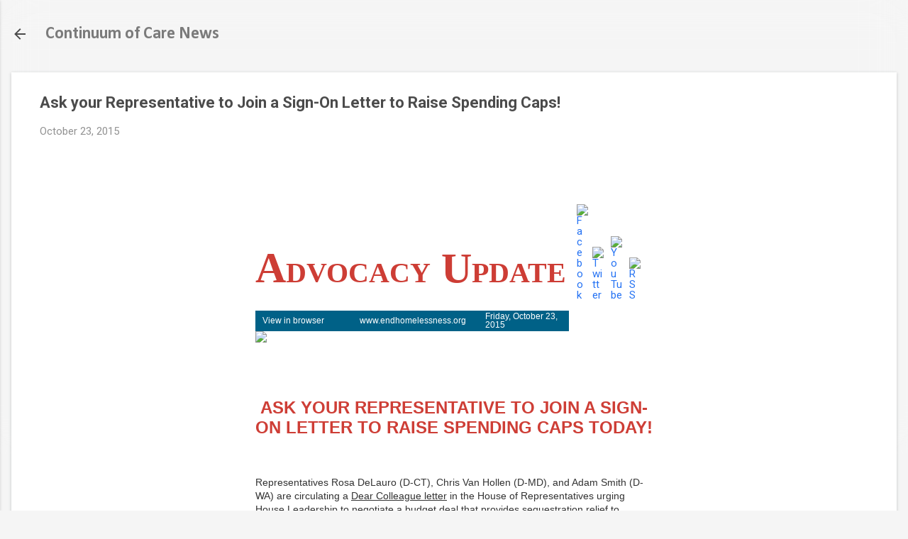

--- FILE ---
content_type: text/html; charset=UTF-8
request_url: https://www.cocnews.org/2015/10/ask-your-representative-to-join-sign-on.html
body_size: 34478
content:
<!DOCTYPE html>
<html dir='ltr' lang='en'>
<head>
<meta content='width=device-width, initial-scale=1' name='viewport'/>
<title>Ask your Representative to Join a Sign-On Letter to Raise Spending Caps!</title>
<meta content='text/html; charset=UTF-8' http-equiv='Content-Type'/>
<!-- Chrome, Firefox OS and Opera -->
<meta content='#f5f5f5' name='theme-color'/>
<!-- Windows Phone -->
<meta content='#f5f5f5' name='msapplication-navbutton-color'/>
<meta content='blogger' name='generator'/>
<link href='https://www.cocnews.org/favicon.ico' rel='icon' type='image/x-icon'/>
<link href='https://www.cocnews.org/2015/10/ask-your-representative-to-join-sign-on.html' rel='canonical'/>
<link rel="alternate" type="application/atom+xml" title="Continuum of Care News - Atom" href="https://www.cocnews.org/feeds/posts/default" />
<link rel="alternate" type="application/rss+xml" title="Continuum of Care News - RSS" href="https://www.cocnews.org/feeds/posts/default?alt=rss" />
<link rel="service.post" type="application/atom+xml" title="Continuum of Care News - Atom" href="https://www.blogger.com/feeds/3879375654992362380/posts/default" />

<link rel="alternate" type="application/atom+xml" title="Continuum of Care News - Atom" href="https://www.cocnews.org/feeds/7982229725701723920/comments/default" />
<!--Can't find substitution for tag [blog.ieCssRetrofitLinks]-->
<link href='https://gallery.mailchimp.com/8ea1f82ac6b78294f90a7ed34/images/02bcd8d6-94fd-4e24-8f7a-3ea31c7f22cc.png' rel='image_src'/>
<meta content='https://www.cocnews.org/2015/10/ask-your-representative-to-join-sign-on.html' property='og:url'/>
<meta content='Ask your Representative to Join a Sign-On Letter to Raise Spending Caps!' property='og:title'/>
<meta content='coc news, homeless news, hmis, HMIS, hud coc news updates, homeless veterans, homeless youth, chronically homeless, continuum of care' property='og:description'/>
<meta content='https://lh3.googleusercontent.com/blogger_img_proxy/AEn0k_ty5dtldjCXdFJIj19sWle6chApzWG3eg3e2c_qcbamatU-WbXVxCaQBnlm6Ts-qUcmL0tP3YItZvjcsHjnBpu94NFVZRvptU8LZSnJ74y-BNO4EpfEnyHMw3IP96emlMWjJTdpLNerF4mQI6J4QmYXYvB76KVeP1jZuA5MttkbmoI16GzUeiJRSA=w1200-h630-p-k-no-nu' property='og:image'/>
<style type='text/css'>@font-face{font-family:'Calibri';font-style:normal;font-weight:700;font-display:swap;src:url(//fonts.gstatic.com/l/font?kit=J7aanpV-BGlaFfdAjAo9_pxqHxIZrCE&skey=cd2dd6afe6bf0eb2&v=v15)format('woff2');unicode-range:U+0000-00FF,U+0131,U+0152-0153,U+02BB-02BC,U+02C6,U+02DA,U+02DC,U+0304,U+0308,U+0329,U+2000-206F,U+20AC,U+2122,U+2191,U+2193,U+2212,U+2215,U+FEFF,U+FFFD;}@font-face{font-family:'Roboto';font-style:italic;font-weight:300;font-stretch:100%;font-display:swap;src:url(//fonts.gstatic.com/s/roboto/v50/KFOKCnqEu92Fr1Mu53ZEC9_Vu3r1gIhOszmOClHrs6ljXfMMLt_QuAX-k3Yi128m0kN2.woff2)format('woff2');unicode-range:U+0460-052F,U+1C80-1C8A,U+20B4,U+2DE0-2DFF,U+A640-A69F,U+FE2E-FE2F;}@font-face{font-family:'Roboto';font-style:italic;font-weight:300;font-stretch:100%;font-display:swap;src:url(//fonts.gstatic.com/s/roboto/v50/KFOKCnqEu92Fr1Mu53ZEC9_Vu3r1gIhOszmOClHrs6ljXfMMLt_QuAz-k3Yi128m0kN2.woff2)format('woff2');unicode-range:U+0301,U+0400-045F,U+0490-0491,U+04B0-04B1,U+2116;}@font-face{font-family:'Roboto';font-style:italic;font-weight:300;font-stretch:100%;font-display:swap;src:url(//fonts.gstatic.com/s/roboto/v50/KFOKCnqEu92Fr1Mu53ZEC9_Vu3r1gIhOszmOClHrs6ljXfMMLt_QuAT-k3Yi128m0kN2.woff2)format('woff2');unicode-range:U+1F00-1FFF;}@font-face{font-family:'Roboto';font-style:italic;font-weight:300;font-stretch:100%;font-display:swap;src:url(//fonts.gstatic.com/s/roboto/v50/KFOKCnqEu92Fr1Mu53ZEC9_Vu3r1gIhOszmOClHrs6ljXfMMLt_QuAv-k3Yi128m0kN2.woff2)format('woff2');unicode-range:U+0370-0377,U+037A-037F,U+0384-038A,U+038C,U+038E-03A1,U+03A3-03FF;}@font-face{font-family:'Roboto';font-style:italic;font-weight:300;font-stretch:100%;font-display:swap;src:url(//fonts.gstatic.com/s/roboto/v50/KFOKCnqEu92Fr1Mu53ZEC9_Vu3r1gIhOszmOClHrs6ljXfMMLt_QuHT-k3Yi128m0kN2.woff2)format('woff2');unicode-range:U+0302-0303,U+0305,U+0307-0308,U+0310,U+0312,U+0315,U+031A,U+0326-0327,U+032C,U+032F-0330,U+0332-0333,U+0338,U+033A,U+0346,U+034D,U+0391-03A1,U+03A3-03A9,U+03B1-03C9,U+03D1,U+03D5-03D6,U+03F0-03F1,U+03F4-03F5,U+2016-2017,U+2034-2038,U+203C,U+2040,U+2043,U+2047,U+2050,U+2057,U+205F,U+2070-2071,U+2074-208E,U+2090-209C,U+20D0-20DC,U+20E1,U+20E5-20EF,U+2100-2112,U+2114-2115,U+2117-2121,U+2123-214F,U+2190,U+2192,U+2194-21AE,U+21B0-21E5,U+21F1-21F2,U+21F4-2211,U+2213-2214,U+2216-22FF,U+2308-230B,U+2310,U+2319,U+231C-2321,U+2336-237A,U+237C,U+2395,U+239B-23B7,U+23D0,U+23DC-23E1,U+2474-2475,U+25AF,U+25B3,U+25B7,U+25BD,U+25C1,U+25CA,U+25CC,U+25FB,U+266D-266F,U+27C0-27FF,U+2900-2AFF,U+2B0E-2B11,U+2B30-2B4C,U+2BFE,U+3030,U+FF5B,U+FF5D,U+1D400-1D7FF,U+1EE00-1EEFF;}@font-face{font-family:'Roboto';font-style:italic;font-weight:300;font-stretch:100%;font-display:swap;src:url(//fonts.gstatic.com/s/roboto/v50/KFOKCnqEu92Fr1Mu53ZEC9_Vu3r1gIhOszmOClHrs6ljXfMMLt_QuGb-k3Yi128m0kN2.woff2)format('woff2');unicode-range:U+0001-000C,U+000E-001F,U+007F-009F,U+20DD-20E0,U+20E2-20E4,U+2150-218F,U+2190,U+2192,U+2194-2199,U+21AF,U+21E6-21F0,U+21F3,U+2218-2219,U+2299,U+22C4-22C6,U+2300-243F,U+2440-244A,U+2460-24FF,U+25A0-27BF,U+2800-28FF,U+2921-2922,U+2981,U+29BF,U+29EB,U+2B00-2BFF,U+4DC0-4DFF,U+FFF9-FFFB,U+10140-1018E,U+10190-1019C,U+101A0,U+101D0-101FD,U+102E0-102FB,U+10E60-10E7E,U+1D2C0-1D2D3,U+1D2E0-1D37F,U+1F000-1F0FF,U+1F100-1F1AD,U+1F1E6-1F1FF,U+1F30D-1F30F,U+1F315,U+1F31C,U+1F31E,U+1F320-1F32C,U+1F336,U+1F378,U+1F37D,U+1F382,U+1F393-1F39F,U+1F3A7-1F3A8,U+1F3AC-1F3AF,U+1F3C2,U+1F3C4-1F3C6,U+1F3CA-1F3CE,U+1F3D4-1F3E0,U+1F3ED,U+1F3F1-1F3F3,U+1F3F5-1F3F7,U+1F408,U+1F415,U+1F41F,U+1F426,U+1F43F,U+1F441-1F442,U+1F444,U+1F446-1F449,U+1F44C-1F44E,U+1F453,U+1F46A,U+1F47D,U+1F4A3,U+1F4B0,U+1F4B3,U+1F4B9,U+1F4BB,U+1F4BF,U+1F4C8-1F4CB,U+1F4D6,U+1F4DA,U+1F4DF,U+1F4E3-1F4E6,U+1F4EA-1F4ED,U+1F4F7,U+1F4F9-1F4FB,U+1F4FD-1F4FE,U+1F503,U+1F507-1F50B,U+1F50D,U+1F512-1F513,U+1F53E-1F54A,U+1F54F-1F5FA,U+1F610,U+1F650-1F67F,U+1F687,U+1F68D,U+1F691,U+1F694,U+1F698,U+1F6AD,U+1F6B2,U+1F6B9-1F6BA,U+1F6BC,U+1F6C6-1F6CF,U+1F6D3-1F6D7,U+1F6E0-1F6EA,U+1F6F0-1F6F3,U+1F6F7-1F6FC,U+1F700-1F7FF,U+1F800-1F80B,U+1F810-1F847,U+1F850-1F859,U+1F860-1F887,U+1F890-1F8AD,U+1F8B0-1F8BB,U+1F8C0-1F8C1,U+1F900-1F90B,U+1F93B,U+1F946,U+1F984,U+1F996,U+1F9E9,U+1FA00-1FA6F,U+1FA70-1FA7C,U+1FA80-1FA89,U+1FA8F-1FAC6,U+1FACE-1FADC,U+1FADF-1FAE9,U+1FAF0-1FAF8,U+1FB00-1FBFF;}@font-face{font-family:'Roboto';font-style:italic;font-weight:300;font-stretch:100%;font-display:swap;src:url(//fonts.gstatic.com/s/roboto/v50/KFOKCnqEu92Fr1Mu53ZEC9_Vu3r1gIhOszmOClHrs6ljXfMMLt_QuAf-k3Yi128m0kN2.woff2)format('woff2');unicode-range:U+0102-0103,U+0110-0111,U+0128-0129,U+0168-0169,U+01A0-01A1,U+01AF-01B0,U+0300-0301,U+0303-0304,U+0308-0309,U+0323,U+0329,U+1EA0-1EF9,U+20AB;}@font-face{font-family:'Roboto';font-style:italic;font-weight:300;font-stretch:100%;font-display:swap;src:url(//fonts.gstatic.com/s/roboto/v50/KFOKCnqEu92Fr1Mu53ZEC9_Vu3r1gIhOszmOClHrs6ljXfMMLt_QuAb-k3Yi128m0kN2.woff2)format('woff2');unicode-range:U+0100-02BA,U+02BD-02C5,U+02C7-02CC,U+02CE-02D7,U+02DD-02FF,U+0304,U+0308,U+0329,U+1D00-1DBF,U+1E00-1E9F,U+1EF2-1EFF,U+2020,U+20A0-20AB,U+20AD-20C0,U+2113,U+2C60-2C7F,U+A720-A7FF;}@font-face{font-family:'Roboto';font-style:italic;font-weight:300;font-stretch:100%;font-display:swap;src:url(//fonts.gstatic.com/s/roboto/v50/KFOKCnqEu92Fr1Mu53ZEC9_Vu3r1gIhOszmOClHrs6ljXfMMLt_QuAj-k3Yi128m0g.woff2)format('woff2');unicode-range:U+0000-00FF,U+0131,U+0152-0153,U+02BB-02BC,U+02C6,U+02DA,U+02DC,U+0304,U+0308,U+0329,U+2000-206F,U+20AC,U+2122,U+2191,U+2193,U+2212,U+2215,U+FEFF,U+FFFD;}@font-face{font-family:'Roboto';font-style:normal;font-weight:400;font-stretch:100%;font-display:swap;src:url(//fonts.gstatic.com/s/roboto/v50/KFO7CnqEu92Fr1ME7kSn66aGLdTylUAMa3GUBHMdazTgWw.woff2)format('woff2');unicode-range:U+0460-052F,U+1C80-1C8A,U+20B4,U+2DE0-2DFF,U+A640-A69F,U+FE2E-FE2F;}@font-face{font-family:'Roboto';font-style:normal;font-weight:400;font-stretch:100%;font-display:swap;src:url(//fonts.gstatic.com/s/roboto/v50/KFO7CnqEu92Fr1ME7kSn66aGLdTylUAMa3iUBHMdazTgWw.woff2)format('woff2');unicode-range:U+0301,U+0400-045F,U+0490-0491,U+04B0-04B1,U+2116;}@font-face{font-family:'Roboto';font-style:normal;font-weight:400;font-stretch:100%;font-display:swap;src:url(//fonts.gstatic.com/s/roboto/v50/KFO7CnqEu92Fr1ME7kSn66aGLdTylUAMa3CUBHMdazTgWw.woff2)format('woff2');unicode-range:U+1F00-1FFF;}@font-face{font-family:'Roboto';font-style:normal;font-weight:400;font-stretch:100%;font-display:swap;src:url(//fonts.gstatic.com/s/roboto/v50/KFO7CnqEu92Fr1ME7kSn66aGLdTylUAMa3-UBHMdazTgWw.woff2)format('woff2');unicode-range:U+0370-0377,U+037A-037F,U+0384-038A,U+038C,U+038E-03A1,U+03A3-03FF;}@font-face{font-family:'Roboto';font-style:normal;font-weight:400;font-stretch:100%;font-display:swap;src:url(//fonts.gstatic.com/s/roboto/v50/KFO7CnqEu92Fr1ME7kSn66aGLdTylUAMawCUBHMdazTgWw.woff2)format('woff2');unicode-range:U+0302-0303,U+0305,U+0307-0308,U+0310,U+0312,U+0315,U+031A,U+0326-0327,U+032C,U+032F-0330,U+0332-0333,U+0338,U+033A,U+0346,U+034D,U+0391-03A1,U+03A3-03A9,U+03B1-03C9,U+03D1,U+03D5-03D6,U+03F0-03F1,U+03F4-03F5,U+2016-2017,U+2034-2038,U+203C,U+2040,U+2043,U+2047,U+2050,U+2057,U+205F,U+2070-2071,U+2074-208E,U+2090-209C,U+20D0-20DC,U+20E1,U+20E5-20EF,U+2100-2112,U+2114-2115,U+2117-2121,U+2123-214F,U+2190,U+2192,U+2194-21AE,U+21B0-21E5,U+21F1-21F2,U+21F4-2211,U+2213-2214,U+2216-22FF,U+2308-230B,U+2310,U+2319,U+231C-2321,U+2336-237A,U+237C,U+2395,U+239B-23B7,U+23D0,U+23DC-23E1,U+2474-2475,U+25AF,U+25B3,U+25B7,U+25BD,U+25C1,U+25CA,U+25CC,U+25FB,U+266D-266F,U+27C0-27FF,U+2900-2AFF,U+2B0E-2B11,U+2B30-2B4C,U+2BFE,U+3030,U+FF5B,U+FF5D,U+1D400-1D7FF,U+1EE00-1EEFF;}@font-face{font-family:'Roboto';font-style:normal;font-weight:400;font-stretch:100%;font-display:swap;src:url(//fonts.gstatic.com/s/roboto/v50/KFO7CnqEu92Fr1ME7kSn66aGLdTylUAMaxKUBHMdazTgWw.woff2)format('woff2');unicode-range:U+0001-000C,U+000E-001F,U+007F-009F,U+20DD-20E0,U+20E2-20E4,U+2150-218F,U+2190,U+2192,U+2194-2199,U+21AF,U+21E6-21F0,U+21F3,U+2218-2219,U+2299,U+22C4-22C6,U+2300-243F,U+2440-244A,U+2460-24FF,U+25A0-27BF,U+2800-28FF,U+2921-2922,U+2981,U+29BF,U+29EB,U+2B00-2BFF,U+4DC0-4DFF,U+FFF9-FFFB,U+10140-1018E,U+10190-1019C,U+101A0,U+101D0-101FD,U+102E0-102FB,U+10E60-10E7E,U+1D2C0-1D2D3,U+1D2E0-1D37F,U+1F000-1F0FF,U+1F100-1F1AD,U+1F1E6-1F1FF,U+1F30D-1F30F,U+1F315,U+1F31C,U+1F31E,U+1F320-1F32C,U+1F336,U+1F378,U+1F37D,U+1F382,U+1F393-1F39F,U+1F3A7-1F3A8,U+1F3AC-1F3AF,U+1F3C2,U+1F3C4-1F3C6,U+1F3CA-1F3CE,U+1F3D4-1F3E0,U+1F3ED,U+1F3F1-1F3F3,U+1F3F5-1F3F7,U+1F408,U+1F415,U+1F41F,U+1F426,U+1F43F,U+1F441-1F442,U+1F444,U+1F446-1F449,U+1F44C-1F44E,U+1F453,U+1F46A,U+1F47D,U+1F4A3,U+1F4B0,U+1F4B3,U+1F4B9,U+1F4BB,U+1F4BF,U+1F4C8-1F4CB,U+1F4D6,U+1F4DA,U+1F4DF,U+1F4E3-1F4E6,U+1F4EA-1F4ED,U+1F4F7,U+1F4F9-1F4FB,U+1F4FD-1F4FE,U+1F503,U+1F507-1F50B,U+1F50D,U+1F512-1F513,U+1F53E-1F54A,U+1F54F-1F5FA,U+1F610,U+1F650-1F67F,U+1F687,U+1F68D,U+1F691,U+1F694,U+1F698,U+1F6AD,U+1F6B2,U+1F6B9-1F6BA,U+1F6BC,U+1F6C6-1F6CF,U+1F6D3-1F6D7,U+1F6E0-1F6EA,U+1F6F0-1F6F3,U+1F6F7-1F6FC,U+1F700-1F7FF,U+1F800-1F80B,U+1F810-1F847,U+1F850-1F859,U+1F860-1F887,U+1F890-1F8AD,U+1F8B0-1F8BB,U+1F8C0-1F8C1,U+1F900-1F90B,U+1F93B,U+1F946,U+1F984,U+1F996,U+1F9E9,U+1FA00-1FA6F,U+1FA70-1FA7C,U+1FA80-1FA89,U+1FA8F-1FAC6,U+1FACE-1FADC,U+1FADF-1FAE9,U+1FAF0-1FAF8,U+1FB00-1FBFF;}@font-face{font-family:'Roboto';font-style:normal;font-weight:400;font-stretch:100%;font-display:swap;src:url(//fonts.gstatic.com/s/roboto/v50/KFO7CnqEu92Fr1ME7kSn66aGLdTylUAMa3OUBHMdazTgWw.woff2)format('woff2');unicode-range:U+0102-0103,U+0110-0111,U+0128-0129,U+0168-0169,U+01A0-01A1,U+01AF-01B0,U+0300-0301,U+0303-0304,U+0308-0309,U+0323,U+0329,U+1EA0-1EF9,U+20AB;}@font-face{font-family:'Roboto';font-style:normal;font-weight:400;font-stretch:100%;font-display:swap;src:url(//fonts.gstatic.com/s/roboto/v50/KFO7CnqEu92Fr1ME7kSn66aGLdTylUAMa3KUBHMdazTgWw.woff2)format('woff2');unicode-range:U+0100-02BA,U+02BD-02C5,U+02C7-02CC,U+02CE-02D7,U+02DD-02FF,U+0304,U+0308,U+0329,U+1D00-1DBF,U+1E00-1E9F,U+1EF2-1EFF,U+2020,U+20A0-20AB,U+20AD-20C0,U+2113,U+2C60-2C7F,U+A720-A7FF;}@font-face{font-family:'Roboto';font-style:normal;font-weight:400;font-stretch:100%;font-display:swap;src:url(//fonts.gstatic.com/s/roboto/v50/KFO7CnqEu92Fr1ME7kSn66aGLdTylUAMa3yUBHMdazQ.woff2)format('woff2');unicode-range:U+0000-00FF,U+0131,U+0152-0153,U+02BB-02BC,U+02C6,U+02DA,U+02DC,U+0304,U+0308,U+0329,U+2000-206F,U+20AC,U+2122,U+2191,U+2193,U+2212,U+2215,U+FEFF,U+FFFD;}@font-face{font-family:'Roboto';font-style:normal;font-weight:700;font-stretch:100%;font-display:swap;src:url(//fonts.gstatic.com/s/roboto/v50/KFO7CnqEu92Fr1ME7kSn66aGLdTylUAMa3GUBHMdazTgWw.woff2)format('woff2');unicode-range:U+0460-052F,U+1C80-1C8A,U+20B4,U+2DE0-2DFF,U+A640-A69F,U+FE2E-FE2F;}@font-face{font-family:'Roboto';font-style:normal;font-weight:700;font-stretch:100%;font-display:swap;src:url(//fonts.gstatic.com/s/roboto/v50/KFO7CnqEu92Fr1ME7kSn66aGLdTylUAMa3iUBHMdazTgWw.woff2)format('woff2');unicode-range:U+0301,U+0400-045F,U+0490-0491,U+04B0-04B1,U+2116;}@font-face{font-family:'Roboto';font-style:normal;font-weight:700;font-stretch:100%;font-display:swap;src:url(//fonts.gstatic.com/s/roboto/v50/KFO7CnqEu92Fr1ME7kSn66aGLdTylUAMa3CUBHMdazTgWw.woff2)format('woff2');unicode-range:U+1F00-1FFF;}@font-face{font-family:'Roboto';font-style:normal;font-weight:700;font-stretch:100%;font-display:swap;src:url(//fonts.gstatic.com/s/roboto/v50/KFO7CnqEu92Fr1ME7kSn66aGLdTylUAMa3-UBHMdazTgWw.woff2)format('woff2');unicode-range:U+0370-0377,U+037A-037F,U+0384-038A,U+038C,U+038E-03A1,U+03A3-03FF;}@font-face{font-family:'Roboto';font-style:normal;font-weight:700;font-stretch:100%;font-display:swap;src:url(//fonts.gstatic.com/s/roboto/v50/KFO7CnqEu92Fr1ME7kSn66aGLdTylUAMawCUBHMdazTgWw.woff2)format('woff2');unicode-range:U+0302-0303,U+0305,U+0307-0308,U+0310,U+0312,U+0315,U+031A,U+0326-0327,U+032C,U+032F-0330,U+0332-0333,U+0338,U+033A,U+0346,U+034D,U+0391-03A1,U+03A3-03A9,U+03B1-03C9,U+03D1,U+03D5-03D6,U+03F0-03F1,U+03F4-03F5,U+2016-2017,U+2034-2038,U+203C,U+2040,U+2043,U+2047,U+2050,U+2057,U+205F,U+2070-2071,U+2074-208E,U+2090-209C,U+20D0-20DC,U+20E1,U+20E5-20EF,U+2100-2112,U+2114-2115,U+2117-2121,U+2123-214F,U+2190,U+2192,U+2194-21AE,U+21B0-21E5,U+21F1-21F2,U+21F4-2211,U+2213-2214,U+2216-22FF,U+2308-230B,U+2310,U+2319,U+231C-2321,U+2336-237A,U+237C,U+2395,U+239B-23B7,U+23D0,U+23DC-23E1,U+2474-2475,U+25AF,U+25B3,U+25B7,U+25BD,U+25C1,U+25CA,U+25CC,U+25FB,U+266D-266F,U+27C0-27FF,U+2900-2AFF,U+2B0E-2B11,U+2B30-2B4C,U+2BFE,U+3030,U+FF5B,U+FF5D,U+1D400-1D7FF,U+1EE00-1EEFF;}@font-face{font-family:'Roboto';font-style:normal;font-weight:700;font-stretch:100%;font-display:swap;src:url(//fonts.gstatic.com/s/roboto/v50/KFO7CnqEu92Fr1ME7kSn66aGLdTylUAMaxKUBHMdazTgWw.woff2)format('woff2');unicode-range:U+0001-000C,U+000E-001F,U+007F-009F,U+20DD-20E0,U+20E2-20E4,U+2150-218F,U+2190,U+2192,U+2194-2199,U+21AF,U+21E6-21F0,U+21F3,U+2218-2219,U+2299,U+22C4-22C6,U+2300-243F,U+2440-244A,U+2460-24FF,U+25A0-27BF,U+2800-28FF,U+2921-2922,U+2981,U+29BF,U+29EB,U+2B00-2BFF,U+4DC0-4DFF,U+FFF9-FFFB,U+10140-1018E,U+10190-1019C,U+101A0,U+101D0-101FD,U+102E0-102FB,U+10E60-10E7E,U+1D2C0-1D2D3,U+1D2E0-1D37F,U+1F000-1F0FF,U+1F100-1F1AD,U+1F1E6-1F1FF,U+1F30D-1F30F,U+1F315,U+1F31C,U+1F31E,U+1F320-1F32C,U+1F336,U+1F378,U+1F37D,U+1F382,U+1F393-1F39F,U+1F3A7-1F3A8,U+1F3AC-1F3AF,U+1F3C2,U+1F3C4-1F3C6,U+1F3CA-1F3CE,U+1F3D4-1F3E0,U+1F3ED,U+1F3F1-1F3F3,U+1F3F5-1F3F7,U+1F408,U+1F415,U+1F41F,U+1F426,U+1F43F,U+1F441-1F442,U+1F444,U+1F446-1F449,U+1F44C-1F44E,U+1F453,U+1F46A,U+1F47D,U+1F4A3,U+1F4B0,U+1F4B3,U+1F4B9,U+1F4BB,U+1F4BF,U+1F4C8-1F4CB,U+1F4D6,U+1F4DA,U+1F4DF,U+1F4E3-1F4E6,U+1F4EA-1F4ED,U+1F4F7,U+1F4F9-1F4FB,U+1F4FD-1F4FE,U+1F503,U+1F507-1F50B,U+1F50D,U+1F512-1F513,U+1F53E-1F54A,U+1F54F-1F5FA,U+1F610,U+1F650-1F67F,U+1F687,U+1F68D,U+1F691,U+1F694,U+1F698,U+1F6AD,U+1F6B2,U+1F6B9-1F6BA,U+1F6BC,U+1F6C6-1F6CF,U+1F6D3-1F6D7,U+1F6E0-1F6EA,U+1F6F0-1F6F3,U+1F6F7-1F6FC,U+1F700-1F7FF,U+1F800-1F80B,U+1F810-1F847,U+1F850-1F859,U+1F860-1F887,U+1F890-1F8AD,U+1F8B0-1F8BB,U+1F8C0-1F8C1,U+1F900-1F90B,U+1F93B,U+1F946,U+1F984,U+1F996,U+1F9E9,U+1FA00-1FA6F,U+1FA70-1FA7C,U+1FA80-1FA89,U+1FA8F-1FAC6,U+1FACE-1FADC,U+1FADF-1FAE9,U+1FAF0-1FAF8,U+1FB00-1FBFF;}@font-face{font-family:'Roboto';font-style:normal;font-weight:700;font-stretch:100%;font-display:swap;src:url(//fonts.gstatic.com/s/roboto/v50/KFO7CnqEu92Fr1ME7kSn66aGLdTylUAMa3OUBHMdazTgWw.woff2)format('woff2');unicode-range:U+0102-0103,U+0110-0111,U+0128-0129,U+0168-0169,U+01A0-01A1,U+01AF-01B0,U+0300-0301,U+0303-0304,U+0308-0309,U+0323,U+0329,U+1EA0-1EF9,U+20AB;}@font-face{font-family:'Roboto';font-style:normal;font-weight:700;font-stretch:100%;font-display:swap;src:url(//fonts.gstatic.com/s/roboto/v50/KFO7CnqEu92Fr1ME7kSn66aGLdTylUAMa3KUBHMdazTgWw.woff2)format('woff2');unicode-range:U+0100-02BA,U+02BD-02C5,U+02C7-02CC,U+02CE-02D7,U+02DD-02FF,U+0304,U+0308,U+0329,U+1D00-1DBF,U+1E00-1E9F,U+1EF2-1EFF,U+2020,U+20A0-20AB,U+20AD-20C0,U+2113,U+2C60-2C7F,U+A720-A7FF;}@font-face{font-family:'Roboto';font-style:normal;font-weight:700;font-stretch:100%;font-display:swap;src:url(//fonts.gstatic.com/s/roboto/v50/KFO7CnqEu92Fr1ME7kSn66aGLdTylUAMa3yUBHMdazQ.woff2)format('woff2');unicode-range:U+0000-00FF,U+0131,U+0152-0153,U+02BB-02BC,U+02C6,U+02DA,U+02DC,U+0304,U+0308,U+0329,U+2000-206F,U+20AC,U+2122,U+2191,U+2193,U+2212,U+2215,U+FEFF,U+FFFD;}</style>
<style id='page-skin-1' type='text/css'><!--
/*! normalize.css v8.0.0 | MIT License | github.com/necolas/normalize.css */html{line-height:1.15;-webkit-text-size-adjust:100%}body{margin:0}h1{font-size:2em;margin:.67em 0}hr{box-sizing:content-box;height:0;overflow:visible}pre{font-family:monospace,monospace;font-size:1em}a{background-color:transparent}abbr[title]{border-bottom:none;text-decoration:underline;text-decoration:underline dotted}b,strong{font-weight:bolder}code,kbd,samp{font-family:monospace,monospace;font-size:1em}small{font-size:80%}sub,sup{font-size:75%;line-height:0;position:relative;vertical-align:baseline}sub{bottom:-0.25em}sup{top:-0.5em}img{border-style:none}button,input,optgroup,select,textarea{font-family:inherit;font-size:100%;line-height:1.15;margin:0}button,input{overflow:visible}button,select{text-transform:none}button,[type="button"],[type="reset"],[type="submit"]{-webkit-appearance:button}button::-moz-focus-inner,[type="button"]::-moz-focus-inner,[type="reset"]::-moz-focus-inner,[type="submit"]::-moz-focus-inner{border-style:none;padding:0}button:-moz-focusring,[type="button"]:-moz-focusring,[type="reset"]:-moz-focusring,[type="submit"]:-moz-focusring{outline:1px dotted ButtonText}fieldset{padding:.35em .75em .625em}legend{box-sizing:border-box;color:inherit;display:table;max-width:100%;padding:0;white-space:normal}progress{vertical-align:baseline}textarea{overflow:auto}[type="checkbox"],[type="radio"]{box-sizing:border-box;padding:0}[type="number"]::-webkit-inner-spin-button,[type="number"]::-webkit-outer-spin-button{height:auto}[type="search"]{-webkit-appearance:textfield;outline-offset:-2px}[type="search"]::-webkit-search-decoration{-webkit-appearance:none}::-webkit-file-upload-button{-webkit-appearance:button;font:inherit}details{display:block}summary{display:list-item}template{display:none}[hidden]{display:none}
/*!************************************************
* Blogger Template Style
* Name: Essential
**************************************************/
body{
overflow-wrap:break-word;
word-break:break-word;
word-wrap:break-word
}
.hidden{
display:none
}
.invisible{
visibility:hidden
}
.container:after,.float-container:after{
clear:both;
content:"";
display:table
}
.clearboth{
clear:both
}
#comments .comment .comment-actions,.subscribe-popup .FollowByEmail .follow-by-email-submit,.widget.Profile .profile-link,.widget.Profile .profile-link.visit-profile{
background:transparent;
border:0;
box-shadow:none;
color:#2673f3;
cursor:pointer;
font-size:14px;
font-weight:700;
outline:none;
text-decoration:none;
text-transform:uppercase;
width:auto
}
.dim-overlay{
height:100vh;
left:0;
position:fixed;
top:0;
width:100%
}
#sharing-dim-overlay{
background-color:transparent
}
input::-ms-clear{
display:none
}
.blogger-logo,.svg-icon-24.blogger-logo{
fill:#ff9800;
opacity:1
}
.loading-spinner-large{
-webkit-animation:mspin-rotate 1568.63ms linear infinite;
animation:mspin-rotate 1568.63ms linear infinite;
height:48px;
overflow:hidden;
position:absolute;
width:48px;
z-index:200
}
.loading-spinner-large>div{
-webkit-animation:mspin-revrot 5332ms steps(4) infinite;
animation:mspin-revrot 5332ms steps(4) infinite
}
.loading-spinner-large>div>div{
-webkit-animation:mspin-singlecolor-large-film 1333ms steps(81) infinite;
animation:mspin-singlecolor-large-film 1333ms steps(81) infinite;
background-size:100%;
height:48px;
width:3888px
}
.mspin-black-large>div>div,.mspin-grey_54-large>div>div{
background-image:url(https://www.blogblog.com/indie/mspin_black_large.svg)
}
.mspin-white-large>div>div{
background-image:url(https://www.blogblog.com/indie/mspin_white_large.svg)
}
.mspin-grey_54-large{
opacity:.54
}
@-webkit-keyframes mspin-singlecolor-large-film{
0%{
-webkit-transform:translateX(0);
transform:translateX(0)
}
to{
-webkit-transform:translateX(-3888px);
transform:translateX(-3888px)
}
}
@keyframes mspin-singlecolor-large-film{
0%{
-webkit-transform:translateX(0);
transform:translateX(0)
}
to{
-webkit-transform:translateX(-3888px);
transform:translateX(-3888px)
}
}
@-webkit-keyframes mspin-rotate{
0%{
-webkit-transform:rotate(0deg);
transform:rotate(0deg)
}
to{
-webkit-transform:rotate(1turn);
transform:rotate(1turn)
}
}
@keyframes mspin-rotate{
0%{
-webkit-transform:rotate(0deg);
transform:rotate(0deg)
}
to{
-webkit-transform:rotate(1turn);
transform:rotate(1turn)
}
}
@-webkit-keyframes mspin-revrot{
0%{
-webkit-transform:rotate(0deg);
transform:rotate(0deg)
}
to{
-webkit-transform:rotate(-1turn);
transform:rotate(-1turn)
}
}
@keyframes mspin-revrot{
0%{
-webkit-transform:rotate(0deg);
transform:rotate(0deg)
}
to{
-webkit-transform:rotate(-1turn);
transform:rotate(-1turn)
}
}
.skip-navigation{
background-color:#fff;
box-sizing:border-box;
color:#000;
display:block;
height:0;
left:0;
line-height:50px;
overflow:hidden;
padding-top:0;
position:fixed;
text-align:center;
top:0;
-webkit-transition:box-shadow .3s,height .3s,padding-top .3s;
transition:box-shadow .3s,height .3s,padding-top .3s;
width:100%;
z-index:900
}
.skip-navigation:focus{
box-shadow:0 4px 5px 0 rgba(0,0,0,.14),0 1px 10px 0 rgba(0,0,0,.12),0 2px 4px -1px rgba(0,0,0,.2);
height:50px
}
#main{
outline:none
}
.main-heading{
position:absolute;
clip:rect(1px,1px,1px,1px);
padding:0;
border:0;
height:1px;
width:1px;
overflow:hidden
}
.Attribution{
margin-top:1em;
text-align:center
}
.Attribution .blogger img,.Attribution .blogger svg{
vertical-align:bottom
}
.Attribution .blogger img{
margin-right:.5em
}
.Attribution div{
line-height:24px;
margin-top:.5em
}
.Attribution .copyright,.Attribution .image-attribution{
font-size:.7em;
margin-top:1.5em
}
.BLOG_mobile_video_class{
display:none
}
.bg-photo{
background-attachment:scroll!important
}
body .CSS_LIGHTBOX{
z-index:900
}
.extendable .show-less,.extendable .show-more{
border-color:#2673f3;
color:#2673f3;
margin-top:8px
}
.extendable .show-less.hidden,.extendable .show-more.hidden,.inline-ad{
display:none
}
.inline-ad{
max-width:100%;
overflow:hidden
}
.adsbygoogle{
display:block
}
#cookieChoiceInfo{
bottom:0;
top:auto
}
iframe.b-hbp-video{
border:0
}
.post-body iframe,.post-body img{
max-width:100%
}
.post-body a[imageanchor=\31]{
display:inline-block
}
.byline{
margin-right:1em
}
.byline:last-child{
margin-right:0
}
.link-copied-dialog{
max-width:520px;
outline:0
}
.link-copied-dialog .modal-dialog-buttons{
margin-top:8px
}
.link-copied-dialog .goog-buttonset-default{
background:transparent;
border:0
}
.link-copied-dialog .goog-buttonset-default:focus{
outline:0
}
.paging-control-container{
margin-bottom:16px
}
.paging-control-container .paging-control{
display:inline-block
}
.paging-control-container .comment-range-text:after,.paging-control-container .paging-control{
color:#2673f3
}
.paging-control-container .comment-range-text,.paging-control-container .paging-control{
margin-right:8px
}
.paging-control-container .comment-range-text:after,.paging-control-container .paging-control:after{
content:"\b7";
cursor:default;
padding-left:8px;
pointer-events:none
}
.paging-control-container .comment-range-text:last-child:after,.paging-control-container .paging-control:last-child:after{
content:none
}
.byline.reactions iframe{
height:20px
}
.b-notification{
color:#000;
background-color:#fff;
border-bottom:1px solid #000;
box-sizing:border-box;
padding:16px 32px;
text-align:center
}
.b-notification.visible{
-webkit-transition:margin-top .3s cubic-bezier(.4,0,.2,1);
transition:margin-top .3s cubic-bezier(.4,0,.2,1)
}
.b-notification.invisible{
position:absolute
}
.b-notification-close{
position:absolute;
right:8px;
top:8px
}
.no-posts-message{
line-height:40px;
text-align:center
}
@media screen and (max-width:800px){
body.item-view .post-body a[imageanchor=\31][style*=float\:\ left\;],body.item-view .post-body a[imageanchor=\31][style*=float\:\ right\;]{
float:none!important;
clear:none!important
}
body.item-view .post-body a[imageanchor=\31] img{
display:block;
height:auto;
margin:0 auto
}
body.item-view .post-body>.separator:first-child>a[imageanchor=\31]:first-child{
margin-top:20px
}
.post-body a[imageanchor]{
display:block
}
body.item-view .post-body a[imageanchor=\31]{
margin-left:0!important;
margin-right:0!important
}
body.item-view .post-body a[imageanchor=\31]+a[imageanchor=\31]{
margin-top:16px
}
}
.item-control{
display:none
}
#comments{
border-top:1px dashed rgba(0,0,0,.54);
margin-top:20px;
padding:20px
}
#comments .comment-thread ol{
margin:0;
padding-left:0;
padding-left:0
}
#comments .comment-thread .comment-replies,#comments .comment .comment-replybox-single{
margin-left:60px
}
#comments .comment-thread .thread-count{
display:none
}
#comments .comment{
list-style-type:none;
padding:0 0 30px;
position:relative
}
#comments .comment .comment{
padding-bottom:8px
}
.comment .avatar-image-container{
position:absolute
}
.comment .avatar-image-container img{
border-radius:50%
}
.avatar-image-container svg,.comment .avatar-image-container .avatar-icon{
border-radius:50%;
border:1px solid #747474;
box-sizing:border-box;
fill:#747474;
height:35px;
margin:0;
padding:7px;
width:35px
}
.comment .comment-block{
margin-top:10px;
margin-left:60px;
padding-bottom:0
}
#comments .comment-author-header-wrapper{
margin-left:40px
}
#comments .comment .thread-expanded .comment-block{
padding-bottom:20px
}
#comments .comment .comment-header .user,#comments .comment .comment-header .user a{
color:#4b4b4b;
font-style:normal;
font-weight:700
}
#comments .comment .comment-actions{
bottom:0;
margin-bottom:15px;
position:absolute
}
#comments .comment .comment-actions>*{
margin-right:8px
}
#comments .comment .comment-header .datetime{
bottom:0;
display:inline-block;
font-size:13px;
font-style:italic;
margin-left:8px
}
#comments .comment .comment-footer .comment-timestamp a,#comments .comment .comment-header .datetime,#comments .comment .comment-header .datetime a{
color:rgba(75,75,75,.54)
}
#comments .comment .comment-content,.comment .comment-body{
margin-top:12px;
word-break:break-word
}
.comment-body{
margin-bottom:12px
}
#comments.embed[data-num-comments=\30]{
border:0;
margin-top:0;
padding-top:0
}
#comment-editor-src,#comments.embed[data-num-comments=\30] #comment-post-message,#comments.embed[data-num-comments=\30] div.comment-form>p,#comments.embed[data-num-comments=\30] p.comment-footer{
display:none
}
.comments .comments-content .loadmore.loaded{
max-height:0;
opacity:0;
overflow:hidden
}
.extendable .remaining-items{
height:0;
overflow:hidden;
-webkit-transition:height .3s cubic-bezier(.4,0,.2,1);
transition:height .3s cubic-bezier(.4,0,.2,1)
}
.extendable .remaining-items.expanded{
height:auto
}
.svg-icon-24,.svg-icon-24-button{
cursor:pointer;
height:24px;
width:24px;
min-width:24px
}
.touch-icon{
margin:-12px;
padding:12px
}
.touch-icon:active,.touch-icon:focus{
background-color:hsla(0,0%,60%,.4);
border-radius:50%
}
svg:not(:root).touch-icon{
overflow:visible
}
html[dir=rtl] .rtl-reversible-icon{
-webkit-transform:scaleX(-1);
transform:scaleX(-1)
}
.svg-icon-24-button,.touch-icon-button{
background:transparent;
border:0;
margin:0;
outline:none;
padding:0
}
.touch-icon-button .touch-icon:active,.touch-icon-button .touch-icon:focus{
background-color:transparent
}
.touch-icon-button:active .touch-icon,.touch-icon-button:focus .touch-icon{
background-color:hsla(0,0%,60%,.4);
border-radius:50%
}
.Profile .default-avatar-wrapper .avatar-icon{
border-radius:50%;
border:1px solid #747474;
box-sizing:border-box;
fill:#747474;
margin:0
}
.Profile .individual .default-avatar-wrapper .avatar-icon{
padding:25px
}
.Profile .individual .avatar-icon,.Profile .individual .profile-img{
height:120px;
width:120px
}
.Profile .team .default-avatar-wrapper .avatar-icon{
padding:8px
}
.Profile .team .avatar-icon,.Profile .team .default-avatar-wrapper,.Profile .team .profile-img{
height:40px;
width:40px
}
.snippet-container{
margin:0;
position:relative;
overflow:hidden
}
.snippet-fade{
bottom:0;
box-sizing:border-box;
position:absolute;
width:96px;
right:0
}
.snippet-fade:after{
content:"\2026";
float:right
}
.post-bottom{
-webkit-box-align:center;
align-items:center;
display:-webkit-box;
display:flex;
flex-wrap:wrap
}
.post-footer{
-webkit-box-flex:1;
flex:1 1 auto;
flex-wrap:wrap;
-webkit-box-ordinal-group:2;
order:1
}
.post-footer>*{
-webkit-box-flex:0;
flex:0 1 auto
}
.post-footer .byline:last-child{
margin-right:1em
}
.jump-link{
-webkit-box-flex:0;
flex:0 0 auto;
-webkit-box-ordinal-group:3;
order:2
}
.centered-top-container.sticky{
left:0;
position:fixed;
right:0;
top:0;
width:auto;
z-index:50;
-webkit-transition-property:opacity,-webkit-transform;
transition-property:opacity,-webkit-transform;
transition-property:transform,opacity;
transition-property:transform,opacity,-webkit-transform;
-webkit-transition-duration:.2s;
transition-duration:.2s;
-webkit-transition-timing-function:cubic-bezier(.4,0,.2,1);
transition-timing-function:cubic-bezier(.4,0,.2,1)
}
.centered-top-placeholder{
display:none
}
.collapsed-header .centered-top-placeholder{
display:block
}
.centered-top-container .Header .replaced h1,.centered-top-placeholder .Header .replaced h1{
display:none
}
.centered-top-container.sticky .Header .replaced h1{
display:block
}
.centered-top-container.sticky .Header .header-widget{
background:none
}
.centered-top-container.sticky .Header .header-image-wrapper{
display:none
}
.centered-top-container img,.centered-top-placeholder img{
max-width:100%
}
.collapsible{
-webkit-transition:height .3s cubic-bezier(.4,0,.2,1);
transition:height .3s cubic-bezier(.4,0,.2,1)
}
.collapsible,.collapsible>summary{
display:block;
overflow:hidden
}
.collapsible>:not(summary){
display:none
}
.collapsible[open]>:not(summary){
display:block
}
.collapsible:focus,.collapsible>summary:focus{
outline:none
}
.collapsible>summary{
cursor:pointer;
display:block;
padding:0
}
.collapsible:focus>summary,.collapsible>summary:focus{
background-color:transparent
}
.collapsible>summary::-webkit-details-marker{
display:none
}
.collapsible-title{
-webkit-box-align:center;
align-items:center;
display:-webkit-box;
display:flex
}
.collapsible-title .title{
-webkit-box-flex:1;
flex:1 1 auto;
-webkit-box-ordinal-group:1;
order:0;
overflow:hidden;
text-overflow:ellipsis;
white-space:nowrap
}
.collapsible-title .chevron-down,.collapsible[open] .collapsible-title .chevron-up{
display:block
}
.collapsible-title .chevron-up,.collapsible[open] .collapsible-title .chevron-down{
display:none
}
.flat-button{
font-weight:700;
text-transform:uppercase;
border-radius:2px;
padding:8px;
margin:-8px
}
.flat-button,.flat-icon-button{
cursor:pointer;
display:inline-block
}
.flat-icon-button{
background:transparent;
border:0;
outline:none;
margin:-12px;
padding:12px;
box-sizing:content-box;
line-height:0
}
.flat-icon-button,.flat-icon-button .splash-wrapper{
border-radius:50%
}
.flat-icon-button .splash.animate{
-webkit-animation-duration:.3s;
animation-duration:.3s
}
.overflowable-container{
max-height:46px;
overflow:hidden;
position:relative
}
.overflow-button{
cursor:pointer
}
#overflowable-dim-overlay{
background:transparent
}
.overflow-popup{
box-shadow:0 2px 2px 0 rgba(0,0,0,.14),0 3px 1px -2px rgba(0,0,0,.2),0 1px 5px 0 rgba(0,0,0,.12);
background-color:#ffffff;
left:0;
max-width:calc(100% - 32px);
position:absolute;
top:0;
visibility:hidden;
z-index:101
}
.overflow-popup ul{
list-style:none
}
.overflow-popup .tabs li,.overflow-popup li{
display:block;
height:auto
}
.overflow-popup .tabs li{
padding-left:0;
padding-right:0
}
.overflow-button.hidden,.overflow-popup .tabs li.hidden,.overflow-popup li.hidden{
display:none
}
.pill-button{
background:transparent;
border:1px solid;
border-radius:12px;
cursor:pointer;
display:inline-block;
padding:4px 16px;
text-transform:uppercase
}
.ripple{
position:relative
}
.ripple>*{
z-index:1
}
.splash-wrapper{
bottom:0;
left:0;
overflow:hidden;
pointer-events:none;
position:absolute;
right:0;
top:0;
z-index:0
}
.splash{
background:#ccc;
border-radius:100%;
display:block;
opacity:.6;
position:absolute;
-webkit-transform:scale(0);
transform:scale(0)
}
.splash.animate{
-webkit-animation:ripple-effect .4s linear;
animation:ripple-effect .4s linear
}
@-webkit-keyframes ripple-effect{
to{
opacity:0;
-webkit-transform:scale(2.5);
transform:scale(2.5)
}
}
@keyframes ripple-effect{
to{
opacity:0;
-webkit-transform:scale(2.5);
transform:scale(2.5)
}
}
.search{
display:-webkit-box;
display:flex;
line-height:24px;
width:24px
}
.search.focused,.search.focused .section{
width:100%
}
.search form{
z-index:101
}
.search h3{
display:none
}
.search form{
display:-webkit-box;
display:flex;
-webkit-box-flex:1;
flex:1 0 0;
border-bottom:1px solid transparent;
padding-bottom:8px
}
.search form>*{
display:none
}
.search.focused form>*{
display:block
}
.search .search-input label{
display:none
}
.collapsed-header .centered-top-container .search.focused form{
border-bottom-color:transparent
}
.search-expand{
-webkit-box-flex:0;
flex:0 0 auto
}
.search-expand-text{
display:none
}
.search-close{
display:inline;
vertical-align:middle
}
.search-input{
-webkit-box-flex:1;
flex:1 0 1px
}
.search-input input{
background:none;
border:0;
box-sizing:border-box;
color:#7b7b7b;
display:inline-block;
outline:none;
width:calc(100% - 48px)
}
.search-input input.no-cursor{
color:transparent;
text-shadow:0 0 0 #7b7b7b
}
.collapsed-header .centered-top-container .search-action,.collapsed-header .centered-top-container .search-input input{
color:#4b4b4b
}
.collapsed-header .centered-top-container .search-input input.no-cursor{
color:transparent;
text-shadow:0 0 0 #4b4b4b
}
.collapsed-header .centered-top-container .search-input input.no-cursor:focus,.search-input input.no-cursor:focus{
outline:none
}
.search-focused>*{
visibility:hidden
}
.search-focused .search,.search-focused .search-icon{
visibility:visible
}
.widget.Sharing .sharing-button{
display:none
}
.widget.Sharing .sharing-buttons li{
padding:0
}
.widget.Sharing .sharing-buttons li span{
display:none
}
.post-share-buttons{
position:relative
}
.sharing-open.touch-icon-button:active .touch-icon,.sharing-open.touch-icon-button:focus .touch-icon{
background-color:transparent
}
.share-buttons{
background-color:#ffffff;
border-radius:2px;
box-shadow:0 2px 2px 0 rgba(0,0,0,.14),0 3px 1px -2px rgba(0,0,0,.2),0 1px 5px 0 rgba(0,0,0,.12);
color:#4b4b4b;
list-style:none;
margin:0;
padding:8px 0;
position:absolute;
top:-11px;
min-width:200px;
z-index:101
}
.share-buttons.hidden{
display:none
}
.sharing-button{
background:transparent;
border:0;
margin:0;
outline:none;
padding:0;
cursor:pointer
}
.share-buttons li{
margin:0;
height:48px
}
.share-buttons li:last-child{
margin-bottom:0
}
.share-buttons li .sharing-platform-button{
box-sizing:border-box;
cursor:pointer;
display:block;
height:100%;
margin-bottom:0;
padding:0 16px;
position:relative;
width:100%
}
.share-buttons li .sharing-platform-button:focus,.share-buttons li .sharing-platform-button:hover{
background-color:hsla(0,0%,50.2%,.1);
outline:none
}
.share-buttons li svg[class*=sharing-],.share-buttons li svg[class^=sharing-]{
position:absolute;
top:10px
}
.share-buttons li span.sharing-platform-button{
position:relative;
top:0
}
.share-buttons li .platform-sharing-text{
display:block;
font-size:16px;
line-height:48px;
white-space:nowrap;
margin-left:56px
}
.sidebar-container{
background-color:#EEEEEE;
max-width:400px;
overflow-y:auto;
-webkit-transition-property:-webkit-transform;
transition-property:-webkit-transform;
transition-property:transform;
transition-property:transform,-webkit-transform;
-webkit-transition-duration:.3s;
transition-duration:.3s;
-webkit-transition-timing-function:cubic-bezier(0,0,.2,1);
transition-timing-function:cubic-bezier(0,0,.2,1);
width:400px;
z-index:101;
-webkit-overflow-scrolling:touch
}
.sidebar-container .navigation{
line-height:0;
padding:16px
}
.sidebar-container .sidebar-back{
cursor:pointer
}
.sidebar-container .widget{
background:none;
margin:0 16px;
padding:16px 0
}
.sidebar-container .widget .title{
color:#787878;
margin:0
}
.sidebar-container .widget ul{
list-style:none;
margin:0;
padding:0
}
.sidebar-container .widget ul ul{
margin-left:1em
}
.sidebar-container .widget li{
font-size:16px;
line-height:normal
}
.sidebar-container .widget+.widget{
border-top:1px dashed transparent
}
.BlogArchive li{
margin:16px 0
}
.BlogArchive li:last-child{
margin-bottom:0
}
.Label li a{
display:inline-block
}
.BlogArchive .post-count,.Label .label-count{
float:right;
margin-left:.25em
}
.BlogArchive .post-count:before,.Label .label-count:before{
content:"("
}
.BlogArchive .post-count:after,.Label .label-count:after{
content:")"
}
.widget.Translate .skiptranslate>div{
display:block!important
}
.widget.Profile .profile-link{
display:-webkit-box;
display:flex
}
.widget.Profile .team-member .default-avatar-wrapper,.widget.Profile .team-member .profile-img{
-webkit-box-flex:0;
flex:0 0 auto;
margin-right:1em
}
.widget.Profile .individual .profile-link{
-webkit-box-orient:vertical;
-webkit-box-direction:normal;
flex-direction:column
}
.widget.Profile .team .profile-link .profile-name{
align-self:center;
display:block;
-webkit-box-flex:1;
flex:1 1 auto
}
.dim-overlay{
background-color:rgba(0,0,0,.54);
z-index:100
}
body.sidebar-visible{
overflow-y:hidden
}
@media screen and (max-width:1953px){
.sidebar-container{
bottom:0;
position:fixed;
top:0;
left:0;
right:auto
}
.sidebar-container.sidebar-invisible{
-webkit-transition-timing-function:cubic-bezier(.4,0,.6,1);
transition-timing-function:cubic-bezier(.4,0,.6,1);
-webkit-transform:translateX(-400px);
transform:translateX(-400px)
}
}
@media screen and (min-width:1954px){
.sidebar-container{
position:absolute;
top:0;
left:0;
right:auto
}
.sidebar-container .navigation{
display:none
}
}
.dialog{
box-shadow:0 2px 2px 0 rgba(0,0,0,.14),0 3px 1px -2px rgba(0,0,0,.2),0 1px 5px 0 rgba(0,0,0,.12);
background:#ffffff;
box-sizing:border-box;
color:#787878;
padding:30px;
position:fixed;
text-align:center;
width:calc(100% - 24px);
z-index:101
}
.dialog input[type=email],.dialog input[type=text]{
background-color:transparent;
border:0;
border-bottom:1px solid rgba(120,120,120,.12);
color:#787878;
display:block;
font-family:Roboto, sans-serif;
font-size:16px;
line-height:24px;
margin:auto;
padding-bottom:7px;
outline:none;
text-align:center;
width:100%
}
.dialog input[type=email]::-webkit-input-placeholder,.dialog input[type=text]::-webkit-input-placeholder{
color:#787878
}
.dialog input[type=email]::-moz-placeholder,.dialog input[type=text]::-moz-placeholder{
color:#787878
}
.dialog input[type=email]:-ms-input-placeholder,.dialog input[type=text]:-ms-input-placeholder{
color:#787878
}
.dialog input[type=email]::-ms-input-placeholder,.dialog input[type=text]::-ms-input-placeholder{
color:#787878
}
.dialog input[type=email]::placeholder,.dialog input[type=text]::placeholder{
color:#787878
}
.dialog input[type=email]:focus,.dialog input[type=text]:focus{
border-bottom:2px solid #2673f3;
padding-bottom:6px
}
.dialog input.no-cursor{
color:transparent;
text-shadow:0 0 0 #787878
}
.dialog input.no-cursor:focus{
outline:none
}
.dialog input[type=submit]{
font-family:Roboto, sans-serif
}
.dialog .goog-buttonset-default{
color:#2673f3
}
.subscribe-popup{
max-width:364px
}
.subscribe-popup h3{
color:#4b4b4b;
font-size:1.8em;
margin-top:0
}
.subscribe-popup .FollowByEmail h3{
display:none
}
.subscribe-popup .FollowByEmail .follow-by-email-submit{
color:#2673f3;
display:inline-block;
margin:24px auto 0;
width:auto;
white-space:normal
}
.subscribe-popup .FollowByEmail .follow-by-email-submit:disabled{
cursor:default;
opacity:.3
}
@media (max-width:800px){
.blog-name div.widget.Subscribe{
margin-bottom:16px
}
body.item-view .blog-name div.widget.Subscribe{
margin:8px auto 16px;
width:100%
}
}
.tabs{
list-style:none
}
.tabs li,.tabs li a{
display:inline-block
}
.tabs li a{
cursor:pointer;
font-weight:700;
text-transform:uppercase;
padding:12px 8px
}
.tabs .selected{
border-bottom:4px solid #4b4b4b
}
.tabs .selected a{
color:#4b4b4b
}
body#layout .bg-photo,body#layout .bg-photo-overlay{
display:none
}
body#layout .page_body{
padding:0;
position:relative;
top:0
}
body#layout .page{
display:inline-block;
left:inherit;
position:relative;
vertical-align:top;
width:540px
}
body#layout .centered{
max-width:954px
}
body#layout .navigation{
display:none
}
body#layout .sidebar-container{
display:inline-block;
width:40%
}
body#layout .hamburger-menu,body#layout .search{
display:none
}
.centered-top-container .svg-icon-24,body.collapsed-header .centered-top-placeholder .svg-icon-24{
fill:#4b4b4b
}
.sidebar-container .svg-icon-24{
fill:#747474
}
.centered-bottom .svg-icon-24,body.collapsed-header .centered-top-container .svg-icon-24{
fill:#747474
}
.centered-bottom .share-buttons .svg-icon-24,.share-buttons .svg-icon-24{
fill:#4b4b4b
}
body{
background-color:#f5f5f5;
color:#787878;
font:15px Roboto, sans-serif;
margin:0;
min-height:100vh
}
img{
max-width:100%
}
h3{
color:#787878;
font-size:16px
}
a{
text-decoration:none;
color:#2673f3
}
a:visited{
color:#2673f3
}
a:hover{
color:#2673f3
}
blockquote{
color:#4d4d4d;
font:italic 300 15px Roboto, sans-serif;
font-size:x-large;
text-align:center
}
.pill-button{
font-size:12px
}
.bg-photo-container{
height:640px;
overflow:hidden;
position:absolute;
width:100%;
z-index:1
}
.bg-photo{
background:#f5f5f5 none repeat scroll top left;
background-attachment:scroll;
background-size:cover;
-webkit-filter:blur(50px);
filter:blur(50px);
height:calc(100% + 2 * 50px);
left:-50px;
position:absolute;
top:-50px;
width:calc(100% + 2 * 50px)
}
.bg-photo-overlay{
background:rgba(52,52,52,0);
background-size:cover;
height:640px;
position:absolute;
width:100%;
z-index:2
}
.hamburger-menu{
float:left;
margin-top:0
}
.sticky .hamburger-menu{
float:none;
position:absolute
}
.no-sidebar-widget .hamburger-menu{
display:none
}
.footer .widget .title{
margin:0;
line-height:24px
}
.search{
border-bottom:1px solid rgba(123, 123, 123, 0);
float:right;
position:relative;
-webkit-transition-property:width;
transition-property:width;
-webkit-transition-duration:.5s;
transition-duration:.5s;
-webkit-transition-timing-function:cubic-bezier(.4,0,.2,1);
transition-timing-function:cubic-bezier(.4,0,.2,1);
z-index:101
}
.search .dim-overlay{
background-color:transparent
}
.search form{
height:36px;
-webkit-transition:border-color .2s cubic-bezier(.4,0,.2,1) .5s;
transition:border-color .2s cubic-bezier(.4,0,.2,1) .5s
}
.search.focused{
width:calc(100% - 48px)
}
.search.focused form{
display:-webkit-box;
display:flex;
-webkit-box-flex:1;
flex:1 0 1px;
border-color:#7b7b7b;
margin-left:-24px;
padding-left:36px;
position:relative;
width:auto
}
.item-view .search,.sticky .search{
right:0;
float:none;
margin-left:0;
position:absolute
}
.item-view .search.focused,.sticky .search.focused{
width:calc(100% - 50px)
}
.item-view .search.focused form,.sticky .search.focused form{
border-bottom-color:#787878
}
.centered-top-placeholder.cloned .search form{
z-index:30
}
.search_button{
-webkit-box-flex:0;
flex:0 0 24px;
-webkit-box-orient:vertical;
-webkit-box-direction:normal;
flex-direction:column
}
.search_button svg{
margin-top:0
}
.search-input{
height:48px
}
.search-input input{
display:block;
color:#7b7b7b;
font:16px Roboto, sans-serif;
height:48px;
line-height:48px;
padding:0;
width:100%
}
.search-input input::-webkit-input-placeholder{
color:#7b7b7b;
opacity:.3
}
.search-input input::-moz-placeholder{
color:#7b7b7b;
opacity:.3
}
.search-input input:-ms-input-placeholder{
color:#7b7b7b;
opacity:.3
}
.search-input input::-ms-input-placeholder{
color:#7b7b7b;
opacity:.3
}
.search-input input::placeholder{
color:#7b7b7b;
opacity:.3
}
.search-action{
background:transparent;
border:0;
color:#7b7b7b;
cursor:pointer;
display:none;
height:48px;
margin-top:0
}
.sticky .search-action{
color:#787878
}
.search.focused .search-action{
display:block
}
.search.focused .search-action:disabled{
opacity:.3
}
.page_body{
position:relative;
z-index:20
}
.page_body .widget{
margin-bottom:16px
}
.page_body .centered{
box-sizing:border-box;
display:-webkit-box;
display:flex;
-webkit-box-orient:vertical;
-webkit-box-direction:normal;
flex-direction:column;
margin:0 auto;
max-width:1320px;
min-height:100vh;
padding:24px 0
}
.page_body .centered>*{
-webkit-box-flex:0;
flex:0 0 auto
}
.page_body .centered>.footer{
margin-top:auto;
text-align:center
}
.blog-name{
margin:32px 0 16px
}
.item-view .blog-name,.sticky .blog-name{
box-sizing:border-box;
margin-left:36px;
min-height:48px;
opacity:1;
padding-top:12px
}
.blog-name .subscribe-section-container{
margin-bottom:32px;
text-align:center;
-webkit-transition-property:opacity;
transition-property:opacity;
-webkit-transition-duration:.5s;
transition-duration:.5s
}
.item-view .blog-name .subscribe-section-container,.sticky .blog-name .subscribe-section-container{
margin:0 0 8px
}
.blog-name .subscribe-empty-placeholder{
margin-bottom:48px
}
.blog-name .PageList{
margin-top:16px;
padding-top:8px;
text-align:center
}
.blog-name .PageList .overflowable-contents{
width:100%
}
.blog-name .PageList h3.title{
color:#7b7b7b;
margin:8px auto;
text-align:center;
width:100%
}
.centered-top-container .blog-name{
-webkit-transition-property:opacity;
transition-property:opacity;
-webkit-transition-duration:.5s;
transition-duration:.5s
}
.item-view .return_link{
margin-bottom:12px;
margin-top:12px;
position:absolute
}
.item-view .blog-name{
display:-webkit-box;
display:flex;
flex-wrap:wrap;
margin:0 48px 27px
}
.item-view .subscribe-section-container{
-webkit-box-flex:0;
flex:0 0 auto
}
.item-view #header,.item-view .Header{
margin-bottom:5px;
margin-right:15px
}
.item-view .sticky .Header{
margin-bottom:0
}
.item-view .Header p{
margin:10px 0 0;
text-align:left
}
.item-view .post-share-buttons-bottom{
margin-right:16px
}
.sticky{
background:#ffffff;
box-shadow:0 0 20px 0 rgba(0,0,0,.7);
box-sizing:border-box;
margin-left:0
}
.sticky #header{
margin-bottom:8px;
margin-right:8px
}
.sticky .centered-top{
margin:4px auto;
max-width:1288px;
min-height:48px
}
.sticky .blog-name{
display:-webkit-box;
display:flex;
margin:0 48px
}
.sticky .blog-name #header{
-webkit-box-flex:0;
flex:0 1 auto;
-webkit-box-ordinal-group:2;
order:1;
overflow:hidden
}
.sticky .blog-name .subscribe-section-container{
-webkit-box-flex:0;
flex:0 0 auto;
-webkit-box-ordinal-group:3;
order:2
}
.sticky .Header h1{
overflow:hidden;
text-overflow:ellipsis;
white-space:nowrap;
margin-right:-10px;
margin-bottom:-10px;
padding-right:10px;
padding-bottom:10px
}
.sticky .Header p,.sticky .PageList{
display:none
}
.search-focused .hamburger-menu,.search-focused>*{
visibility:visible
}
.item-view .search-focused .blog-name,.sticky .search-focused .blog-name{
opacity:0
}
.centered-bottom,.centered-top-container,.centered-top-placeholder{
padding:0 16px
}
.centered-top{
position:relative
}
.item-view .centered-top.search-focused .subscribe-section-container,.sticky .centered-top.search-focused .subscribe-section-container{
opacity:0
}
.page_body.has-vertical-ads .centered .centered-bottom{
display:inline-block;
width:calc(100% - 176px)
}
.Header h1{
font:normal bold 20px Calibri;
line-height:normal;
margin:0 0 13px;
text-align:center;
width:100%
}
.Header h1,.Header h1 a,.Header h1 a:hover,.Header h1 a:visited{
color:#7b7b7b
}
.item-view .Header h1,.sticky .Header h1{
font-size:24px;
line-height:24px;
margin:0;
text-align:left
}
.sticky .Header h1,.sticky .Header h1 a,.sticky .Header h1 a:hover,.sticky .Header h1 a:visited{
color:#787878
}
.Header p{
color:#7b7b7b;
margin:0 0 13px;
opacity:.8;
text-align:center
}
.widget .title{
line-height:28px
}
.BlogArchive li{
font-size:16px
}
.BlogArchive .post-count{
color:#787878
}
#page_body .FeaturedPost,.Blog .blog-posts .post-outer-container{
background:#ffffff;
min-height:40px;
padding:30px 40px;
width:auto;
box-shadow:0 1px 4px 0 rgba(69,73,77,0.298)
}
.Blog .blog-posts .post-outer-container:last-child{
margin-bottom:0
}
.Blog .blog-posts .post-outer-container .post-outer{
border:0;
position:relative;
padding-bottom:.25em
}
.post-outer-container{
margin-bottom:16px
}
.post:first-child{
margin-top:0
}
.post .thumb{
float:left;
height:20%;
width:20%
}
.post-share-buttons-bottom,.post-share-buttons-top{
float:right
}
.post-share-buttons-bottom{
margin-right:24px
}
.post-footer,.post-header{
clear:left;
color:rgba(52,52,52,0.537);
margin:0;
width:inherit
}
.blog-pager{
text-align:center
}
.blog-pager a{
color:#2673f3
}
.blog-pager a:visited{
color:#2673f3
}
.blog-pager a:hover{
color:#2673f3
}
.post-title{
font:bold 22px Roboto, sans-serif;
float:left;
margin:0 0 8px;
max-width:calc(100% - 48px)
}
.post-title a{
font:bold 30px Roboto, sans-serif
}
.post-title,.post-title a,.post-title a:hover,.post-title a:visited{
color:#4b4b4b
}
.post-body{
color:#787878;
font:15px Roboto, sans-serif;
line-height:1.6em;
margin:1.5em 0 2em;
display:block
}
.post-body img{
height:inherit
}
.post-body .snippet-thumbnail{
float:left;
margin:0;
margin-right:2em;
max-height:128px;
max-width:128px
}
.post-body .snippet-thumbnail img{
max-width:100%
}
.main .FeaturedPost .widget-content{
border:0;
position:relative;
padding-bottom:.25em
}
.FeaturedPost img{
margin-top:2em
}
.FeaturedPost .snippet-container{
margin:2em 0
}
.FeaturedPost .snippet-container p{
margin:0
}
.FeaturedPost .snippet-thumbnail{
float:none;
height:auto;
margin-bottom:2em;
margin-right:0;
overflow:hidden;
max-height:calc(600px + 2em);
max-width:100%;
text-align:center;
width:100%
}
.FeaturedPost .snippet-thumbnail img{
max-width:100%;
width:100%
}
.byline{
color:rgba(52,52,52,0.537);
display:inline-block;
line-height:24px;
margin-top:8px;
vertical-align:top
}
.byline.post-author:first-child{
margin-right:0
}
.byline.reactions .reactions-label{
line-height:22px;
vertical-align:top
}
.byline.post-share-buttons{
position:relative;
display:inline-block;
margin-top:0;
width:100%
}
.byline.post-share-buttons .sharing{
float:right
}
.flat-button.ripple:hover{
background-color:rgba(38,115,243,.12)
}
.flat-button.ripple .splash{
background-color:rgba(38,115,243,.4)
}
a.timestamp-link,a:active.timestamp-link,a:visited.timestamp-link{
color:inherit;
font:inherit;
text-decoration:inherit
}
.post-share-buttons{
margin-left:0
}
.post-share-buttons.invisible{
display:none
}
.clear-sharing{
min-height:24px
}
.comment-link{
color:#2673f3;
position:relative
}
.comment-link .num_comments{
margin-left:8px;
vertical-align:top
}
#comment-holder .continue{
display:none
}
#comment-editor{
margin-bottom:20px;
margin-top:20px
}
#comments .comment-form h4,#comments h3.title{
position:absolute;
clip:rect(1px,1px,1px,1px);
padding:0;
border:0;
height:1px;
width:1px;
overflow:hidden
}
.post-filter-message{
background-color:rgba(0,0,0,.7);
color:#fff;
display:table;
margin-bottom:16px;
width:100%
}
.post-filter-message div{
display:table-cell;
padding:15px 28px
}
.post-filter-message div:last-child{
padding-left:0;
text-align:right
}
.post-filter-message a{
white-space:nowrap
}
.post-filter-message .search-label,.post-filter-message .search-query{
font-weight:700;
color:#2673f3
}
#blog-pager{
margin:2em 0
}
#blog-pager a{
color:#4285F4;
font-size:14px
}
.subscribe-button{
border-color:#7b7b7b;
color:#7b7b7b
}
.sticky .subscribe-button{
border-color:#787878;
color:#787878
}
.tabs{
margin:0 auto;
padding:0
}
.tabs li{
margin:0 8px;
vertical-align:top
}
.tabs .overflow-button a,.tabs li a{
color:#787878;
font:700 normal 15px Roboto, sans-serif;
line-height:18px
}
.tabs .overflow-button a{
padding:12px 8px
}
.overflow-popup .tabs li{
text-align:left
}
.overflow-popup li a{
color:#787878;
display:block;
padding:8px 20px
}
.overflow-popup li.selected a{
color:#4b4b4b
}
.ReportAbuse.widget{
margin-bottom:0
}
.ReportAbuse a.report_abuse{
display:inline-block;
margin-bottom:8px;
font:15px Roboto, sans-serif;
font-weight:400;
line-height:24px
}
.ReportAbuse a.report_abuse,.ReportAbuse a.report_abuse:hover{
color:#888
}
.byline.post-labels a,.Label li,.Label span.label-size{
background-color:#f8f8f8;
border:1px solid #f8f8f8;
border-radius:15px;
display:inline-block;
margin:4px 4px 4px 0;
padding:3px 8px
}
.byline.post-labels a,.Label a{
color:#2673f3
}
.Label ul{
list-style:none;
padding:0
}
.PopularPosts{
background-color:#f5f5f5;
padding:30px 40px
}
.PopularPosts .item-content{
color:#787878;
margin-top:24px
}
.PopularPosts a,.PopularPosts a:hover,.PopularPosts a:visited{
color:#2673f3
}
.PopularPosts .post-title,.PopularPosts .post-title a,.PopularPosts .post-title a:hover,.PopularPosts .post-title a:visited{
color:#4b4b4b;
font-size:18px;
font-weight:700;
line-height:24px
}
.PopularPosts,.PopularPosts h3.title a{
color:#787878;
font:15px Roboto, sans-serif
}
.main .PopularPosts{
padding:16px 40px
}
.PopularPosts h3.title{
font-size:14px;
margin:0
}
.PopularPosts h3.post-title{
margin-bottom:0
}
.PopularPosts .byline{
color:rgba(52,52,52,0.537)
}
.PopularPosts .jump-link{
float:right;
margin-top:16px
}
.PopularPosts .post-header .byline{
font-size:.9em;
font-style:italic;
margin-top:6px
}
.PopularPosts ul{
list-style:none;
padding:0;
margin:0
}
.PopularPosts .post{
padding:20px 0
}
.PopularPosts .post+.post{
border-top:1px dashed transparent
}
.PopularPosts .item-thumbnail{
float:left;
margin-right:32px
}
.PopularPosts .item-thumbnail img{
height:88px;
padding:0;
width:88px
}
.inline-ad{
margin-bottom:16px
}
.desktop-ad .inline-ad{
display:block
}
.adsbygoogle{
overflow:hidden
}
.vertical-ad-container{
float:right;
margin-right:16px;
width:128px
}
.vertical-ad-container .AdSense+.AdSense{
margin-top:16px
}
.inline-ad-placeholder,.vertical-ad-placeholder{
background:#ffffff;
border:1px solid #000;
opacity:.9;
vertical-align:middle;
text-align:center
}
.inline-ad-placeholder span,.vertical-ad-placeholder span{
margin-top:290px;
display:block;
text-transform:uppercase;
font-weight:700;
color:#4b4b4b
}
.vertical-ad-placeholder{
height:600px
}
.vertical-ad-placeholder span{
margin-top:290px;
padding:0 40px
}
.inline-ad-placeholder{
height:90px
}
.inline-ad-placeholder span{
margin-top:36px
}
.Attribution{
display:inline-block;
color:#b4b4b4
}
.Attribution a,.Attribution a:hover,.Attribution a:visited{
color:#4285F4
}
.Attribution svg{
display:none
}
.sidebar-container{
box-shadow:1px 1px 3px rgba(0,0,0,.1)
}
.sidebar-container,.sidebar-container .sidebar_bottom{
background-color:#EEEEEE
}
.sidebar-container .navigation,.sidebar-container .sidebar_top_wrapper{
background-color:#EEEEEE
}
.sidebar-container .sidebar_top{
overflow:auto
}
.sidebar-container .sidebar_bottom{
width:100%;
padding-top:16px
}
.sidebar-container .widget:first-child{
padding-top:0
}
.no-sidebar-widget .sidebar-container,.preview .sidebar-container{
display:none
}
.sidebar_top .widget.Profile{
padding-bottom:16px
}
.widget.Profile{
margin:0;
width:100%
}
.widget.Profile h2{
display:none
}
.widget.Profile h3.title{
color:rgba(52,52,52,0.518);
margin:16px 32px
}
.widget.Profile .individual{
text-align:center
}
.widget.Profile .individual .profile-link{
padding:1em
}
.widget.Profile .individual .default-avatar-wrapper .avatar-icon{
margin:auto
}
.widget.Profile .team{
margin-bottom:32px;
margin-left:32px;
margin-right:32px
}
.widget.Profile ul{
list-style:none;
padding:0
}
.widget.Profile li{
margin:10px 0
}
.widget.Profile .profile-img{
border-radius:50%;
float:none
}
.widget.Profile .profile-link{
color:#2196f3;
font-size:.9em;
margin-bottom:1em;
opacity:.87;
overflow:hidden
}
.widget.Profile .profile-link.visit-profile{
border-style:solid;
border-width:1px;
border-radius:12px;
cursor:pointer;
font-size:12px;
font-weight:400;
padding:5px 20px;
display:inline-block;
line-height:normal
}
.widget.Profile dd{
color:rgba(52,52,52,0.537);
margin:0 16px
}
.widget.Profile location{
margin-bottom:1em
}
.widget.Profile .profile-textblock{
font-size:14px;
line-height:24px;
position:relative
}
body.sidebar-visible .bg-photo-container,body.sidebar-visible .page_body{
overflow-y:scroll
}
@media screen and (min-width:1954px){
.sidebar-container{
min-height:100%;
overflow:visible;
z-index:32
}
.sidebar-container.show-sidebar-top{
margin-top:640px;
min-height:calc(100% - 640px)
}
.sidebar-container .sidebar_top_wrapper{
background-color:#EEEEEE;
height:640px;
margin-top:-640px
}
.sidebar-container .sidebar_top{
height:640px;
max-height:640px
}
.sidebar-container .sidebar_bottom{
max-width:400px;
width:400px
}
body.collapsed-header .sidebar-container{
z-index:15
}
.sidebar-container .sidebar_top:empty{
display:none
}
.sidebar-container .sidebar_top>:only-child{
-webkit-box-flex:0;
flex:0 0 auto;
align-self:center;
width:100%
}
.sidebar_top_wrapper.no-items{
display:none
}
}
.post-snippet.snippet-container{
max-height:120px
}
.post-snippet .snippet-item{
line-height:24px
}
.post-snippet .snippet-fade{
background:-webkit-linear-gradient(left,#ffffff 0,#ffffff 20%,rgba(255, 255, 255, 0) 100%);
background:linear-gradient(to left,#ffffff 0,#ffffff 20%,rgba(255, 255, 255, 0) 100%);
color:#787878;
height:24px
}
.popular-posts-snippet.snippet-container{
max-height:72px
}
.popular-posts-snippet .snippet-item{
line-height:24px
}
.PopularPosts .popular-posts-snippet .snippet-fade{
color:#787878;
height:24px
}
.main .popular-posts-snippet .snippet-fade{
background:-webkit-linear-gradient(left,#f5f5f5 0,#f5f5f5 20%,rgba(245, 245, 245, 0) 100%);
background:linear-gradient(to left,#f5f5f5 0,#f5f5f5 20%,rgba(245, 245, 245, 0) 100%)
}
.sidebar_bottom .popular-posts-snippet .snippet-fade{
background:-webkit-linear-gradient(left,#EEEEEE 0,#EEEEEE 20%,rgba(238, 238, 238, 0) 100%);
background:linear-gradient(to left,#EEEEEE 0,#EEEEEE 20%,rgba(238, 238, 238, 0) 100%)
}
.profile-snippet.snippet-container{
max-height:192px
}
.has-location .profile-snippet.snippet-container{
max-height:144px
}
.profile-snippet .snippet-item{
line-height:24px
}
.profile-snippet .snippet-fade{
background:-webkit-linear-gradient(left,#EEEEEE 0,#EEEEEE 20%,rgba(238, 238, 238, 0) 100%);
background:linear-gradient(to left,#EEEEEE 0,#EEEEEE 20%,rgba(238, 238, 238, 0) 100%);
color:rgba(52,52,52,0.537);
height:24px
}
@media screen and (min-width:1954px){
.profile-snippet .snippet-fade{
background:-webkit-linear-gradient(left,#EEEEEE 0,#EEEEEE 20%,rgba(238, 238, 238, 0) 100%);
background:linear-gradient(to left,#EEEEEE 0,#EEEEEE 20%,rgba(238, 238, 238, 0) 100%)
}
}
@media screen and (max-width:800px){
.blog-name{
margin-top:0
}
body.item-view .blog-name{
margin:0 48px
}
.blog-name .subscribe-empty-placeholder{
margin-bottom:0
}
.centered-bottom{
padding:8px
}
body.item-view .centered-bottom{
padding:0
}
body.item-view #header,body.item-view .widget.Header{
margin-right:0
}
body.collapsed-header .centered-top-container .blog-name{
display:block
}
body.collapsed-header .centered-top-container .widget.Header h1{
text-align:center
}
.widget.Header header{
padding:0
}
.widget.Header h1{
font-size:$(blog.title.font.size * 24/45);
line-height:$(blog.title.font.size * 24/45);
margin-bottom:13px
}
body.item-view .widget.Header h1,body.item-view .widget.Header p{
text-align:center
}
.blog-name .widget.PageList{
padding:0
}
body.item-view .centered-top{
margin-bottom:5px
}
.search-action,.search-input{
margin-bottom:-8px
}
.search form{
margin-bottom:8px
}
body.item-view .subscribe-section-container{
margin:5px 0 0;
width:100%
}
#page_body.section div.widget.FeaturedPost,.widget.Blog .blog-posts .post-outer-container,.widget.PopularPosts{
padding:16px
}
.widget.Blog .blog-posts .post-outer-container .post-outer{
padding:0
}
.post:first-child{
margin:0
}
.post-body .snippet-thumbnail{
margin:0 3vw 3vw 0
}
.post-body .snippet-thumbnail img{
height:20vw;
width:20vw;
max-height:128px;
max-width:128px
}
.widget.PopularPosts div.item-thumbnail{
margin:0 3vw 3vw 0
}
.widget.PopularPosts div.item-thumbnail img{
height:20vw;
width:20vw;
max-height:88px;
max-width:88px
}
.post-title{
line-height:1
}
.post-title,.post-title a{
font-size:20px
}
#page_body.section div.widget.FeaturedPost h3 a{
font-size:22px
}
.mobile-ad .inline-ad{
display:block
}
.page_body.has-vertical-ads .vertical-ad-container,.page_body.has-vertical-ads .vertical-ad-container ins{
display:none
}
.page_body.has-vertical-ads .centered .centered-bottom,.page_body.has-vertical-ads .centered .centered-top{
display:block;
width:auto
}
.post-filter-message div{
padding:8px 16px
}
}
@media screen and (min-width:1954px){
body{
position:relative
}
body.item-view .blog-name{
margin-left:48px
}
.no-sidebar-widget .page_body,.preview .page_body{
margin-left:0
}
.page_body{
margin-left:400px
}
.search{
margin-left:0
}
.search.focused{
width:100%
}
.sticky{
padding-left:400px
}
.hamburger-menu{
display:none
}
body.collapsed-header .page_body .centered-top-container{
padding-left:400px;
padding-right:0;
width:100%
}
body.collapsed-header .centered-top-container .search.focused{
width:100%
}
body.collapsed-header .centered-top-container .blog-name{
margin-left:0
}
body.collapsed-header.item-view .centered-top-container .search.focused{
width:calc(100% - 50px)
}
body.collapsed-header.item-view .centered-top-container .blog-name{
margin-left:40px
}
}

--></style>
<style id='template-skin-1' type='text/css'><!--
body#layout .hidden,
body#layout .invisible {
display: inherit;
}
body#layout .navigation {
display: none;
}
body#layout .page,
body#layout .sidebar_top,
body#layout .sidebar_bottom {
display: inline-block;
left: inherit;
position: relative;
vertical-align: top;
}
body#layout .page {
float: right;
margin-left: 20px;
width: 55%;
}
body#layout .sidebar-container {
float: right;
width: 40%;
}
body#layout .hamburger-menu {
display: none;
}
--></style>
<script async='async' src='//pagead2.googlesyndication.com/pagead/js/adsbygoogle.js'></script>
<script type='text/javascript'>
        (function(i,s,o,g,r,a,m){i['GoogleAnalyticsObject']=r;i[r]=i[r]||function(){
        (i[r].q=i[r].q||[]).push(arguments)},i[r].l=1*new Date();a=s.createElement(o),
        m=s.getElementsByTagName(o)[0];a.async=1;a.src=g;m.parentNode.insertBefore(a,m)
        })(window,document,'script','https://www.google-analytics.com/analytics.js','ga');
        ga('create', 'UA-94074928-1', 'auto', 'blogger');
        ga('blogger.send', 'pageview');
      </script>
<script async='async' src='https://www.gstatic.com/external_hosted/clipboardjs/clipboard.min.js'></script>
<link href='https://www.blogger.com/dyn-css/authorization.css?targetBlogID=3879375654992362380&amp;zx=bd6c14ea-41cc-400c-9791-3ffa123a95ae' media='none' onload='if(media!=&#39;all&#39;)media=&#39;all&#39;' rel='stylesheet'/><noscript><link href='https://www.blogger.com/dyn-css/authorization.css?targetBlogID=3879375654992362380&amp;zx=bd6c14ea-41cc-400c-9791-3ffa123a95ae' rel='stylesheet'/></noscript>
<meta name='google-adsense-platform-account' content='ca-host-pub-1556223355139109'/>
<meta name='google-adsense-platform-domain' content='blogspot.com'/>

<!-- data-ad-client=ca-pub-8929137828260565 -->

</head>
<body class='item-view variant-strm_light'>
<a class='skip-navigation' href='#main' tabindex='0'>
Skip to main content
</a>
<div class='page'>
<div class='bg-photo-overlay'></div>
<div class='bg-photo-container'>
<div class='bg-photo'></div>
</div>
<div class='page_body'>
<div class='centered'>
<div class='centered-top-placeholder'></div>
<header class='centered-top-container' role='banner'>
<div class='centered-top'>
<a class='return_link' href='https://www.cocnews.org/'>
<button class='svg-icon-24-button back-button rtl-reversible-icon flat-icon-button ripple'>
<svg class='svg-icon-24'>
<use xlink:href='/responsive/sprite_v1_6.css.svg#ic_arrow_back_black_24dp' xmlns:xlink='http://www.w3.org/1999/xlink'></use>
</svg>
</button>
</a>
<div class='clearboth'></div>
<div class='blog-name container'>
<div class='container section' id='header' name='Header'><div class='widget Header' data-version='2' id='Header1'>
<div class='header-widget'>
<div>
<h1>
<a href='https://www.cocnews.org/'>
Continuum of Care News
</a>
</h1>
</div>
<p>
</p>
</div>
</div></div>
<nav role='navigation'>
<div class='clearboth no-items section' id='page_list_top' name='Page List (Top)'>
</div>
</nav>
</div>
</div>
</header>
<div>
<div class='vertical-ad-container no-items section' id='ads' name='Ads'>
</div>
<main class='centered-bottom' id='main' role='main' tabindex='-1'>
<div class='main section' id='page_body' name='Page Body'>
<div class='widget Blog' data-version='2' id='Blog1'>
<div class='blog-posts hfeed container'>
<article class='post-outer-container'>
<div class='post-outer'>
<div class='post'>
<script type='application/ld+json'>{
  "@context": "http://schema.org",
  "@type": "BlogPosting",
  "mainEntityOfPage": {
    "@type": "WebPage",
    "@id": "https://www.cocnews.org/2015/10/ask-your-representative-to-join-sign-on.html"
  },
  "headline": "Ask your Representative to Join a Sign-On Letter to Raise Spending Caps!","description": "...","datePublished": "2015-10-23T16:30:00-04:00",
  "dateModified": "2015-10-23T16:30:14-04:00","image": {
    "@type": "ImageObject","url": "https://lh3.googleusercontent.com/blogger_img_proxy/AEn0k_ty5dtldjCXdFJIj19sWle6chApzWG3eg3e2c_qcbamatU-WbXVxCaQBnlm6Ts-qUcmL0tP3YItZvjcsHjnBpu94NFVZRvptU8LZSnJ74y-BNO4EpfEnyHMw3IP96emlMWjJTdpLNerF4mQI6J4QmYXYvB76KVeP1jZuA5MttkbmoI16GzUeiJRSA=w1200-h630-p-k-no-nu",
    "height": 630,
    "width": 1200},"publisher": {
    "@type": "Organization",
    "name": "Blogger",
    "logo": {
      "@type": "ImageObject",
      "url": "https://blogger.googleusercontent.com/img/b/U2hvZWJveA/AVvXsEgfMvYAhAbdHksiBA24JKmb2Tav6K0GviwztID3Cq4VpV96HaJfy0viIu8z1SSw_G9n5FQHZWSRao61M3e58ImahqBtr7LiOUS6m_w59IvDYwjmMcbq3fKW4JSbacqkbxTo8B90dWp0Cese92xfLMPe_tg11g/h60/",
      "width": 206,
      "height": 60
    }
  },"author": {
    "@type": "Person",
    "name": "Team HMIS"
  }
}</script>
<a name='7982229725701723920'></a>
<h3 class='post-title entry-title'>
Ask your Representative to Join a Sign-On Letter to Raise Spending Caps!
</h3>
<div class='post-header'>
<div class='post-header-line-1'>
<span class='byline post-timestamp'>
<meta content='https://www.cocnews.org/2015/10/ask-your-representative-to-join-sign-on.html'/>
<a class='timestamp-link' href='https://www.cocnews.org/2015/10/ask-your-representative-to-join-sign-on.html' rel='bookmark' title='permanent link'>
<time class='published' datetime='2015-10-23T16:30:00-04:00' title='2015-10-23T16:30:00-04:00'>
October 23, 2015
</time>
</a>
</span>
</div>
</div>
<div class='post-body entry-content float-container' id='post-body-7982229725701723920'>
<center>
           <table align="center" border="0" cellpadding="0" cellspacing="0" id="bodyTable" style="-ms-text-size-adjust: 100%; -webkit-text-size-adjust: 100%; background-color: white; border-collapse: collapse !important; height: 100%px; margin: 0; mso-table-lspace: 0pt; mso-table-rspace: 0pt; padding: 0; width: 100% !important;">               <tbody>
<tr>                   <td align="center" id="bodyCell" style="-ms-text-size-adjust: 100%; -webkit-text-size-adjust: 100%; height: 100% !important; margin: 0; mso-table-lspace: 0pt; mso-table-rspace: 0pt; padding: 0px; width: 100% !important;" valign="top"><!-- BEGIN TEMPLATE // -->                       <br />
<table border="0" cellpadding="0" cellspacing="0" id="templateContainer" style="-ms-text-size-adjust: 100%; -webkit-text-size-adjust: 100%; border-collapse: collapse !important; mso-table-lspace: 0pt; mso-table-rspace: 0pt; width: 600px;">                           <tbody>
<tr>                               <td align="center" height="20" style="-ms-text-size-adjust: 100%; -webkit-text-size-adjust: 100%; mso-table-lspace: 0pt; mso-table-rspace: 0pt;" valign="top"></td>                              </tr>
<tr>                               <td align="center" style="-ms-text-size-adjust: 100%; -webkit-text-size-adjust: 100%; mso-table-lspace: 0pt; mso-table-rspace: 0pt;" valign="top"><!-- BEGIN HEADER // -->                                      <br />
<table border="0" cellpadding="0" cellspacing="0" id="templateHeader" style="-ms-text-size-adjust: 100%; -webkit-text-size-adjust: 100%; background-color: white; border-collapse: collapse !important; mso-table-lspace: 0pt; mso-table-rspace: 0pt;">                                       <tbody>
<tr>                                        <td style="-ms-text-size-adjust: 100%; -webkit-text-size-adjust: 100%; mso-table-lspace: 0pt; mso-table-rspace: 0pt;"><img src="https://gallery.mailchimp.com/8ea1f82ac6b78294f90a7ed34/images/02bcd8d6-94fd-4e24-8f7a-3ea31c7f22cc.png" style="-ms-interpolation-mode: bicubic; border: 0; height: 1px; line-height: 100%; outline: none; text-decoration: none;" width="20" />                                        </td>                                        <td align="left" style="-ms-text-size-adjust: 100%; -webkit-text-size-adjust: 100%; mso-table-lspace: 0pt; mso-table-rspace: 0pt;" valign="top" width="100%"><table border="0" cellpadding="0" cellspacing="0" style="-ms-text-size-adjust: 100%; -webkit-text-size-adjust: 100%; border-collapse: collapse !important; mso-table-lspace: 0pt; mso-table-rspace: 0pt;">                                                                                    <tbody>
<tr>                                           <td align="left" style="-ms-text-size-adjust: 100%; -webkit-text-size-adjust: 100%; mso-table-lspace: 0pt; mso-table-rspace: 0pt;" valign="top"><table border="0" cellpadding="0" cellspacing="0" id="templateColumns" style="-ms-text-size-adjust: 100%; -webkit-text-size-adjust: 100%; background-color: #; border-collapse: collapse !important; mso-table-lspace: 0pt; mso-table-rspace: 0pt;">                                             <tbody>
<tr>                                                 <td align="left" class="templateColumnContainer" style="-ms-text-size-adjust: 100%; -webkit-text-size-adjust: 100%; mso-table-lspace: 0pt; mso-table-rspace: 0pt; width: 100%;" valign="top"><table border="0" cellpadding="0" cellspacing="0" style="-ms-text-size-adjust: 100%; -webkit-text-size-adjust: 100%; border-collapse: collapse !important; mso-table-lspace: 0pt; mso-table-rspace: 0pt;">                                                            <tbody>
<tr>                                                             <td style="-ms-text-size-adjust: 100%; -webkit-text-size-adjust: 100%; mso-table-lspace: 0pt; mso-table-rspace: 0pt;" valign="bottom"><table align="center" border="0" cellpadding="0" cellspacing="0" style="-ms-text-size-adjust: 100%; -webkit-text-size-adjust: 100%; border-collapse: collapse !important; mso-table-lspace: 0pt; mso-table-rspace: 0pt;">                                                               <tbody>
<tr>                                                                <td class="headerContent" style="-ms-text-size-adjust: 100%; -webkit-text-size-adjust: 100%; color: #cd3d35; font-family: &quot;Times New Roman&quot;, Times, serif; font-size: 60px; font-weight: bold; line-height: 60px; mso-table-lspace: 0pt; mso-table-rspace: 0pt; padding-bottom: 0; padding-left: 0; padding-right: 0; padding-top: 0; text-transform: uppercase; vertical-align: bottom;" valign="bottom"><a href="http://endhomelessness.us9.list-manage.com/track/click?u=466b34a51377a9504fb2ebd8f&amp;id=a6db752799&amp;e=2b6e69b90a" style="-ms-text-size-adjust: 100%; -webkit-text-size-adjust: 100%; color: #cd3d35; font-weight: bold; text-decoration: none;"><img alt="" border="0" id="headerImage" src="https://gallery.mailchimp.com/8ea1f82ac6b78294f90a7ed34/images/1d9ecebd-5869-4608-a59a-a83bb227ef28.png" style="-ms-interpolation-mode: bicubic; border: 0; display: block; height: auto; line-height: 100%; margin: 0; max-width: 160px; outline: none; padding: 0; text-decoration: none;" /></a>                                                                 <br />
<div>
A<span class="headersmallcapsContent" style="color: #cd3d35; font-family: &quot;Times New Roman&quot;, Times, serif; font-size: 40px; font-weight: bold; line-height: 46px; padding-bottom: 0px; padding-left: 0; padding-right: 0; padding-top: 0; text-transform: uppercase; vertical-align: bottom;">dvocacy</span> U<span class="headersmallcapsContent" style="color: #cd3d35; font-family: &quot;Times New Roman&quot;, Times, serif; font-size: 40px; font-weight: bold; line-height: 46px; padding-bottom: 0px; padding-left: 0; padding-right: 0; padding-top: 0; text-transform: uppercase; vertical-align: bottom;">pdate</span></div>
</td>                                                               </tr>
<tr>                                                                <td align="left" height="10" style="-ms-text-size-adjust: 100%; -webkit-text-size-adjust: 100%; mso-table-lspace: 0pt; mso-table-rspace: 0pt;" valign="top"></td>                                                               </tr>
</tbody></table>
</td>                                                            </tr>
</tbody></table>
</td>                                                 <td align="right" class="templateColumnContainer" style="-ms-text-size-adjust: 100%; -webkit-text-size-adjust: 100%; mso-table-lspace: 0pt; mso-table-rspace: 0pt; width: 100%;" valign="top"><table border="0" cellpadding="0" cellspacing="0" style="-ms-text-size-adjust: 100%; -webkit-text-size-adjust: 100%; border-collapse: collapse !important; mso-table-lspace: 0pt; mso-table-rspace: 0pt;">                                                            <tbody>
<tr>                                                             <td align="right" style="-ms-text-size-adjust: 100%; -webkit-text-size-adjust: 100%; mso-table-lspace: 0pt; mso-table-rspace: 0pt;" valign="top"><table border="0" cellpadding="0" cellspacing="0" style="-ms-text-size-adjust: 100%; -webkit-text-size-adjust: 100%; border-collapse: collapse !important; mso-table-lspace: 0pt; mso-table-rspace: 0pt;">                                                               <tbody>
<tr>                                                                <td style="-ms-text-size-adjust: 100%; -webkit-text-size-adjust: 100%; mso-table-lspace: 0pt; mso-table-rspace: 0pt;" valign="bottom"><a href="http://endhomelessness.us9.list-manage1.com/track/click?u=466b34a51377a9504fb2ebd8f&amp;id=cb841e1e95&amp;e=2b6e69b90a" style="-ms-text-size-adjust: 100%; -webkit-text-size-adjust: 100%;"><img alt="Facebook" border="0" id="headerfacebookiconImage" src="https://gallery.mailchimp.com/8ea1f82ac6b78294f90a7ed34/images/1e8dfad3-56ea-4f46-9e4b-47414477254b.png" style="-ms-interpolation-mode: bicubic; border: 0; height: auto; line-height: 100%; margin: 0; max-width: 12px; outline: none; padding: 0; text-decoration: none;" /></a>                                                                </td>                                                                <td style="-ms-text-size-adjust: 100%; -webkit-text-size-adjust: 100%; mso-table-lspace: 0pt; mso-table-rspace: 0pt;"><img src="https://gallery.mailchimp.com/8ea1f82ac6b78294f90a7ed34/images/02bcd8d6-94fd-4e24-8f7a-3ea31c7f22cc.png" style="-ms-interpolation-mode: bicubic; border: 0; height: 1px; line-height: 100%; outline: none; text-decoration: none;" width="10" />                                                                </td>                                                                <td style="-ms-text-size-adjust: 100%; -webkit-text-size-adjust: 100%; mso-table-lspace: 0pt; mso-table-rspace: 0pt;" valign="bottom"><a href="http://endhomelessness.us9.list-manage.com/track/click?u=466b34a51377a9504fb2ebd8f&amp;id=7ee32442f7&amp;e=2b6e69b90a" style="-ms-text-size-adjust: 100%; -webkit-text-size-adjust: 100%;"><img alt="Twitter" border="0" id="headertwittericonImage" src="https://gallery.mailchimp.com/8ea1f82ac6b78294f90a7ed34/images/e1d8cae1-5ad4-434d-82a0-6278aa0c1133.png" style="-ms-interpolation-mode: bicubic; border: 0; height: auto; line-height: 100%; margin: 0; max-width: 23px; outline: none; padding: 0; text-decoration: none;" /></a>                                                                </td>                                                                <td style="-ms-text-size-adjust: 100%; -webkit-text-size-adjust: 100%; mso-table-lspace: 0pt; mso-table-rspace: 0pt;"><img src="https://gallery.mailchimp.com/8ea1f82ac6b78294f90a7ed34/images/02bcd8d6-94fd-4e24-8f7a-3ea31c7f22cc.png" style="-ms-interpolation-mode: bicubic; border: 0; height: 1px; line-height: 100%; outline: none; text-decoration: none;" width="10" />                                                                </td>                                                                <td style="-ms-text-size-adjust: 100%; -webkit-text-size-adjust: 100%; mso-table-lspace: 0pt; mso-table-rspace: 0pt;" valign="bottom"><a href="http://endhomelessness.us9.list-manage2.com/track/click?u=466b34a51377a9504fb2ebd8f&amp;id=12b44917a1&amp;e=2b6e69b90a" style="-ms-text-size-adjust: 100%; -webkit-text-size-adjust: 100%;"><img alt="YouTube" border="0" id="headeryoutubeiconImage" src="https://gallery.mailchimp.com/8ea1f82ac6b78294f90a7ed34/images/e3d77c8e-cb66-4228-a2ec-931dac7a9bb1.png" style="-ms-interpolation-mode: bicubic; border: 0; height: auto; line-height: 100%; margin: 0; max-width: 20px; outline: none; padding: 0; text-decoration: none;" /></a>                                                                </td>                                                                <td style="-ms-text-size-adjust: 100%; -webkit-text-size-adjust: 100%; mso-table-lspace: 0pt; mso-table-rspace: 0pt;"><img src="https://gallery.mailchimp.com/8ea1f82ac6b78294f90a7ed34/images/02bcd8d6-94fd-4e24-8f7a-3ea31c7f22cc.png" style="-ms-interpolation-mode: bicubic; border: 0; height: 1px; line-height: 100%; outline: none; text-decoration: none;" width="10" />                                                                </td>                                                                <td style="-ms-text-size-adjust: 100%; -webkit-text-size-adjust: 100%; mso-table-lspace: 0pt; mso-table-rspace: 0pt;" valign="bottom"><a href="http://endhomelessness.us9.list-manage1.com/track/click?u=466b34a51377a9504fb2ebd8f&amp;id=b9a1fe6a52&amp;e=2b6e69b90a" style="-ms-text-size-adjust: 100%; -webkit-text-size-adjust: 100%;"><img alt="RSS" border="0" id="headerrssiconImage" src="https://gallery.mailchimp.com/8ea1f82ac6b78294f90a7ed34/images/9a24c6b9-3517-482f-a394-21b27e8fff13.png" style="-ms-interpolation-mode: bicubic; border: 0; height: auto; line-height: 100%; margin: 0; max-width: 20px; outline: none; padding: 0; text-decoration: none;" /></a>                                                                </td>                                                               </tr>
<tr>                                                                <td align="left" colspan="7" height="10" style="-ms-text-size-adjust: 100%; -webkit-text-size-adjust: 100%; mso-table-lspace: 0pt; mso-table-rspace: 0pt;" valign="top"></td>                                                               </tr>
</tbody></table>
</td>                                                            </tr>
</tbody></table>
</td>                                                </tr>
</tbody></table>
</td>                                          </tr>
<tr>                                           <td align="left" style="-ms-text-size-adjust: 100%; -webkit-text-size-adjust: 100%; mso-table-lspace: 0pt; mso-table-rspace: 0pt;" valign="top"><table border="0" cellpadding="0" cellspacing="0" class="headerlinksContainer" id="headerlinksContainer" style="-ms-text-size-adjust: 100%; -webkit-text-size-adjust: 100%; background-color: #006187; border-collapse: collapse !important; mso-table-lspace: 0pt; mso-table-rspace: 0pt;">                                             <tbody>
<tr>                                              <td align="left" style="-ms-text-size-adjust: 100%; -webkit-text-size-adjust: 100%; mso-table-lspace: 0pt; mso-table-rspace: 0pt;" valign="middle" width="29%"><table border="0" cellpadding="0" cellspacing="0" class="headerlinksContainer" id="headerlinksContainer" style="-ms-text-size-adjust: 100%; -webkit-text-size-adjust: 100%; background-color: #006187; border-collapse: collapse !important; mso-table-lspace: 0pt; mso-table-rspace: 0pt;">                                                <tbody>
<tr>                                                 <td style="-ms-text-size-adjust: 100%; -webkit-text-size-adjust: 100%; mso-table-lspace: 0pt; mso-table-rspace: 0pt;"><img src="https://gallery.mailchimp.com/8ea1f82ac6b78294f90a7ed34/images/02bcd8d6-94fd-4e24-8f7a-3ea31c7f22cc.png" style="-ms-interpolation-mode: bicubic; border: 0; height: 1px; line-height: 100%; outline: none; text-decoration: none;" width="10" />                                                 </td>                                                 <td align="left" style="-ms-text-size-adjust: 100%; -webkit-text-size-adjust: 100%; mso-table-lspace: 0pt; mso-table-rspace: 0pt;" valign="middle" width="100%"><table border="0" cellpadding="0" cellspacing="0" class="hidebodyspacer" style="-ms-text-size-adjust: 100%; -webkit-text-size-adjust: 100%; border-collapse: collapse !important; mso-table-lspace: 0pt; mso-table-rspace: 0pt;">                                                   <tbody>
<tr>                                                    <td align="left" class="headerlinksContent" style="-ms-text-size-adjust: 100%; -webkit-text-size-adjust: 100%; color: white; font-family: Arial, Helvetica, sans-serif; font-size: 12px; font-weight: normal; line-height: 12px; mso-table-lspace: 0pt; mso-table-rspace: 0pt; padding-bottom: 0; padding-left: 0; padding-right: 0; padding-top: 0; text-align: inherit; text-transform: none; vertical-align: middle;" valign="middle"><a href="http://us9.campaign-archive2.com/?u=466b34a51377a9504fb2ebd8f&amp;id=850940c051&amp;e=2b6e69b90a" style="-ms-text-size-adjust: 100%; -webkit-text-size-adjust: 100%; color: white; font-weight: normal; text-decoration: none;">View in browser</a>                                                    </td>                                                   </tr>
</tbody></table>
</td>                                                 <td style="-ms-text-size-adjust: 100%; -webkit-text-size-adjust: 100%; mso-table-lspace: 0pt; mso-table-rspace: 0pt;"><img src="https://gallery.mailchimp.com/8ea1f82ac6b78294f90a7ed34/images/02bcd8d6-94fd-4e24-8f7a-3ea31c7f22cc.png" style="-ms-interpolation-mode: bicubic; border: 0; height: 1px; line-height: 100%; outline: none; text-decoration: none;" width="10" />                                                 </td>                                                </tr>
</tbody></table>
</td>                                              <td align="center" id="headerlinkscenterContainer" style="-ms-text-size-adjust: 100%; -webkit-text-size-adjust: 100%; mso-table-lspace: 0pt; mso-table-rspace: 0pt;" valign="middle" width="42%"><table border="0" cellpadding="0" cellspacing="0" class="headerlinksContainer" id="headerlinksContainer" style="-ms-text-size-adjust: 100%; -webkit-text-size-adjust: 100%; background-color: #006187; border-collapse: collapse !important; mso-table-lspace: 0pt; mso-table-rspace: 0pt;">                                                <tbody>
<tr>                                                 <td class="hidebodyspacer" style="-ms-text-size-adjust: 100%; -webkit-text-size-adjust: 100%; mso-table-lspace: 0pt; mso-table-rspace: 0pt;"><img src="https://gallery.mailchimp.com/8ea1f82ac6b78294f90a7ed34/images/988ad229-9d20-45e9-8206-23fd5f90419b.png" style="-ms-interpolation-mode: bicubic; border: 0; display: block; height: 29px; line-height: 100%; outline: none; text-decoration: none;" width="16" />                                                 </td>                                                 <td align="center" style="-ms-text-size-adjust: 100%; -webkit-text-size-adjust: 100%; mso-table-lspace: 0pt; mso-table-rspace: 0pt;" valign="middle" width="100%"><table border="0" cellpadding="0" cellspacing="0" class="hidebodyspacer" style="-ms-text-size-adjust: 100%; -webkit-text-size-adjust: 100%; border-collapse: collapse !important; mso-table-lspace: 0pt; mso-table-rspace: 0pt;">                                                   <tbody>
<tr>                                                    <td align="center" class="headerlinksContent" style="-ms-text-size-adjust: 100%; -webkit-text-size-adjust: 100%; color: white; font-family: Arial, Helvetica, sans-serif; font-size: 12px; font-weight: normal; line-height: 12px; mso-table-lspace: 0pt; mso-table-rspace: 0pt; padding-bottom: 0; padding-left: 0; padding-right: 0; padding-top: 0; text-align: inherit; text-transform: none; vertical-align: middle;" valign="middle"><a href="http://endhomelessness.us9.list-manage1.com/track/click?u=466b34a51377a9504fb2ebd8f&amp;id=91f32092ef&amp;e=2b6e69b90a" style="-ms-text-size-adjust: 100%; -webkit-text-size-adjust: 100%; color: white; font-weight: normal; text-decoration: none;">www.endhomelessness.org</a>                                                    </td>                                                   </tr>
</tbody></table>
</td>                                                 <td style="-ms-text-size-adjust: 100%; -webkit-text-size-adjust: 100%; mso-table-lspace: 0pt; mso-table-rspace: 0pt;"><img src="https://gallery.mailchimp.com/8ea1f82ac6b78294f90a7ed34/images/8e27a002-9f01-4149-bd3b-58e386796c90.png" style="-ms-interpolation-mode: bicubic; border: 0; display: block; height: 29px; line-height: 100%; outline: none; text-decoration: none;" width="16" />                                                 </td>                                                </tr>
</tbody></table>
</td>                                              <td align="right" id="headerlinksrightContainer" style="-ms-text-size-adjust: 100%; -webkit-text-size-adjust: 100%; mso-table-lspace: 0pt; mso-table-rspace: 0pt;" valign="middle" width="29%"><table border="0" cellpadding="0" cellspacing="0" class="headerlinksContainer" id="headerlinksContainer" style="-ms-text-size-adjust: 100%; -webkit-text-size-adjust: 100%; background-color: #006187; border-collapse: collapse !important; mso-table-lspace: 0pt; mso-table-rspace: 0pt;">                                                <tbody>
<tr>                                                 <td style="-ms-text-size-adjust: 100%; -webkit-text-size-adjust: 100%; mso-table-lspace: 0pt; mso-table-rspace: 0pt;"><img class="hidebodyspacer" src="https://gallery.mailchimp.com/8ea1f82ac6b78294f90a7ed34/images/02bcd8d6-94fd-4e24-8f7a-3ea31c7f22cc.png" style="-ms-interpolation-mode: bicubic; border: 0; height: 1px; line-height: 100%; outline: none; text-decoration: none;" width="10" />                                                 </td>                                                 <td align="right" style="-ms-text-size-adjust: 100%; -webkit-text-size-adjust: 100%; mso-table-lspace: 0pt; mso-table-rspace: 0pt;" valign="middle" width="100%"><table border="0" cellpadding="0" cellspacing="0" style="-ms-text-size-adjust: 100%; -webkit-text-size-adjust: 100%; border-collapse: collapse !important; mso-table-lspace: 0pt; mso-table-rspace: 0pt;">                                                   <tbody>
<tr>                                                    <td align="right" class="headerlinksContent" style="-ms-text-size-adjust: 100%; -webkit-text-size-adjust: 100%; color: white; font-family: Arial, Helvetica, sans-serif; font-size: 12px; font-weight: normal; line-height: 12px; mso-table-lspace: 0pt; mso-table-rspace: 0pt; padding-bottom: 0; padding-left: 0; padding-right: 0; padding-top: 0; text-align: inherit; text-transform: none; vertical-align: middle;" valign="middle">Friday, October 23, 2015                                                    </td>                                                   </tr>
</tbody></table>
</td>                                                 <td style="-ms-text-size-adjust: 100%; -webkit-text-size-adjust: 100%; mso-table-lspace: 0pt; mso-table-rspace: 0pt;"><img src="https://gallery.mailchimp.com/8ea1f82ac6b78294f90a7ed34/images/02bcd8d6-94fd-4e24-8f7a-3ea31c7f22cc.png" style="-ms-interpolation-mode: bicubic; border: 0; height: 1px; line-height: 100%; outline: none; text-decoration: none;" width="10" />                                                 </td>                                                </tr>
</tbody></table>
</td>                                             </tr>
</tbody></table>
</td>                                          </tr>
<tr class="hidebodyspacer">                                           <td align="left" style="-ms-text-size-adjust: 100%; -webkit-text-size-adjust: 100%; mso-table-lspace: 0pt; mso-table-rspace: 0pt;" valign="top"><img class="bodyImage" src="https://gallery.mailchimp.com/8ea1f82ac6b78294f90a7ed34/images/e54753b1-7d03-499c-afaa-239451d21eee.png" style="-ms-interpolation-mode: bicubic; border: 0; display: block; height: auto; line-height: 100%; max-width: 560px; outline: none; text-decoration: none;" />                                           </td>                                          </tr>
</tbody></table>
</td>                                        <td style="-ms-text-size-adjust: 100%; -webkit-text-size-adjust: 100%; mso-table-lspace: 0pt; mso-table-rspace: 0pt;"><img src="https://gallery.mailchimp.com/8ea1f82ac6b78294f90a7ed34/images/02bcd8d6-94fd-4e24-8f7a-3ea31c7f22cc.png" style="-ms-interpolation-mode: bicubic; border: 0; height: 1px; line-height: 100%; outline: none; text-decoration: none;" width="20" />                                        </td>                                       </tr>
</tbody></table>
<!-- // END HEADER -->                                  </td>                              </tr>
<tr>                               <td align="center" style="-ms-text-size-adjust: 100%; -webkit-text-size-adjust: 100%; mso-table-lspace: 0pt; mso-table-rspace: 0pt;" valign="top"><!-- BEGIN BODY // -->                                      <br />
<table border="0" cellpadding="0" cellspacing="0" id="templateBody" style="-ms-text-size-adjust: 100%; -webkit-text-size-adjust: 100%; background-color: white; border-collapse: collapse !important; mso-table-lspace: 0pt; mso-table-rspace: 0pt;">                                          <tbody>
<tr>                                              <td style="-ms-text-size-adjust: 100%; -webkit-text-size-adjust: 100%; mso-table-lspace: 0pt; mso-table-rspace: 0pt;" valign="top"><!-- // Begin Module: Spotlight Content \\ -->                                               <br />
<table border="0" cellpadding="0" cellspacing="0" class="spotlightContainer" id="spotlightContainer" mc:hideable="hideable_repeat_1_1" mc:repeatable="repeat_1" mc:repeatindex="0" mc:variant="spotlight" mchideable="hideable_repeat_1_1" style="-ms-text-size-adjust: 100%; -webkit-text-size-adjust: 100%; background-color: white; background-image: url(https://gallery.mailchimp.com/8ea1f82ac6b78294f90a7ed34/images/819ca8b0-a300-4e79-97a3-2b6fe2395808.png); background-position: bottom left; background-repeat: no-repeat; border-collapse: collapse !important; mso-table-lspace: 0pt; mso-table-rspace: 0pt;">                                                <tbody>
<tr>                                                 <td align="left" style="-ms-text-size-adjust: 100%; -webkit-text-size-adjust: 100%; mso-table-lspace: 0pt; mso-table-rspace: 0pt;" valign="top"><table border="0" cellpadding="0" cellspacing="0" style="-ms-text-size-adjust: 100%; -webkit-text-size-adjust: 100%; border-collapse: collapse !important; mso-table-lspace: 0pt; mso-table-rspace: 0pt;">                                                   <tbody>
<tr>                                                    <td align="left" colspan="3" height="20" style="-ms-text-size-adjust: 100%; -webkit-text-size-adjust: 100%; mso-table-lspace: 0pt; mso-table-rspace: 0pt;" valign="top"></td>                                                   </tr>
<tr>                                                    <td style="-ms-text-size-adjust: 100%; -webkit-text-size-adjust: 100%; mso-table-lspace: 0pt; mso-table-rspace: 0pt;"><img src="https://gallery.mailchimp.com/8ea1f82ac6b78294f90a7ed34/images/02bcd8d6-94fd-4e24-8f7a-3ea31c7f22cc.png" style="-ms-interpolation-mode: bicubic; border: 0; height: 1px; line-height: 100%; outline: none; text-decoration: none;" width="20" />                                                    </td>                                                    <td align="left" style="-ms-text-size-adjust: 100%; -webkit-text-size-adjust: 100%; mso-table-lspace: 0pt; mso-table-rspace: 0pt;" valign="top" width="100%"><table border="0" cellpadding="0" cellspacing="0" style="-ms-text-size-adjust: 100%; -webkit-text-size-adjust: 100%; border-collapse: collapse !important; mso-table-lspace: 0pt; mso-table-rspace: 0pt;">                                                      <tbody>
<tr>                                                       <td align="center" class="spotlightonheadlineContent" style="-ms-text-size-adjust: 100%; -webkit-text-size-adjust: 100%; color: #333333; font-family: &quot;Times New Roman&quot;, Times, serif; font-size: 20px; font-style: italic; line-height: 20px; mso-table-lspace: 0pt; mso-table-rspace: 0pt; text-align: center;" valign="top"></td>                                                      </tr>
<tr>                                                       <td align="center" height="10" style="-ms-text-size-adjust: 100%; -webkit-text-size-adjust: 100%; mso-table-lspace: 0pt; mso-table-rspace: 0pt;" valign="top"></td>                                                      </tr>
<tr>                                                       <td align="center" class="spotlightonbodyheadlineContent" style="-ms-text-size-adjust: 100%; -webkit-text-size-adjust: 100%; color: #ce3e36; font-family: Arial, Helvetica, sans-serif; font-size: 24px; font-weight: bold; line-height: 28px; mso-table-lspace: 0pt; mso-table-rspace: 0pt; text-align: center; text-transform: uppercase;" valign="top"><strong>Ask your Representative to Join a Sign-On Letter to Raise Spending Caps TODAY!</strong></td>                                                      </tr>
<tr>                                                       <td align="center" height="10" style="-ms-text-size-adjust: 100%; -webkit-text-size-adjust: 100%; mso-table-lspace: 0pt; mso-table-rspace: 0pt;" valign="top"></td>                                                      </tr>
<tr>                                                       <td align="center" style="-ms-text-size-adjust: 100%; -webkit-text-size-adjust: 100%; mso-table-lspace: 0pt; mso-table-rspace: 0pt;" valign="top"><img src="https://gallery.mailchimp.com/8ea1f82ac6b78294f90a7ed34/images/092697e6-a866-455f-ab78-1679568fa7b8.png" style="-ms-interpolation-mode: bicubic; border: 0; height: 1px; line-height: 100%; outline: none; text-decoration: none;" width="144" />                                                       </td>                                                      </tr>
<tr>                                                       <td align="center" height="20" style="-ms-text-size-adjust: 100%; -webkit-text-size-adjust: 100%; mso-table-lspace: 0pt; mso-table-rspace: 0pt;" valign="top"></td>                                                      </tr>
<tr>                                                       <td align="left" class="spotlightonbodyContent" style="-ms-text-size-adjust: 100%; -webkit-text-size-adjust: 100%; color: #333333; font-family: Arial, Helvetica, sans-serif; font-size: 12px; line-height: 18px; mso-table-lspace: 0pt; mso-table-rspace: 0pt; text-align: left;" valign="top"><span style="font-size: 14px;">Representatives Rosa DeLauro (D-CT), Chris Van Hollen (D-MD), and Adam Smith (D-WA) are circulating a <a href="http://endhomelessness.us9.list-manage.com/track/click?u=466b34a51377a9504fb2ebd8f&amp;id=6dd0ad87a4&amp;e=2b6e69b90a" style="-ms-text-size-adjust: 100%; -webkit-text-size-adjust: 100%; color: #333333; font-weight: normal; text-decoration: underline;">Dear Colleague letter</a> in the House of Representatives urging House Leadership to negotiate a budget deal that provides sequestration relief to nondefense discretionary (NDD) programs, including housing and homelessness programs.<br />  <br />  <strong><u>What You Can Do:</u></strong><br />  <br />  1. Contact housing staff members in your Representatives&#8217; Washington, DC offices <strong>TODAY by calling the congressional switch board at 877-210-5351 or use this <a href="http://endhomelessness.us9.list-manage.com/track/click?u=466b34a51377a9504fb2ebd8f&amp;id=4e80247e22&amp;e=2b6e69b90a" style="-ms-text-size-adjust: 100%; -webkit-text-size-adjust: 100%; color: #333333; font-weight: normal; text-decoration: underline;">directory</a>.</strong><br />  <br />  2. Urge them to have their boss join the <a href="http://endhomelessness.us9.list-manage1.com/track/click?u=466b34a51377a9504fb2ebd8f&amp;id=80e83568e9&amp;e=2b6e69b90a" style="-ms-text-size-adjust: 100%; -webkit-text-size-adjust: 100%; color: #333333; font-weight: normal; text-decoration: underline;">Dear Colleague letter</a> by the end of <strong>TODAY, Friday, October 23!</strong></span>    <br />
<ul style="margin-left: 30px; margin-top: 0px; padding: 0px;">
<li style="-ms-text-size-adjust: 100%; -webkit-text-size-adjust: 100%;"><span style="font-size: 14px;">They can join by contacting <strong>Eric Anthony in Rep. DeLauro&#8217;s </strong>office at <a href="mailto:eric.anthony@mail.house.gov" style="-ms-text-size-adjust: 100%; -webkit-text-size-adjust: 100%; color: #333333; font-weight: normal; text-decoration: underline;">eric.anthony@mail.house.gov</a>.</span></li>
</ul>
<span style="font-size: 14px;">3. Let us know which office(s) you contacted by emailing Jaime Colman at <a href="mailto:jcolman@naeh.org" style="-ms-text-size-adjust: 100%; -webkit-text-size-adjust: 100%; color: #333333; font-weight: normal; text-decoration: underline;">jcolman@naeh.org.</a><br />  <br />  To learn more about sequestration's impact on non-defense appropriations read <strong><a href="http://endhomelessness.us9.list-manage.com/track/click?u=466b34a51377a9504fb2ebd8f&amp;id=a2169765bd&amp;e=2b6e69b90a" style="-ms-text-size-adjust: 100%; -webkit-text-size-adjust: 100%; color: #333333; font-weight: normal; text-decoration: underline;" target="_blank">this blog post</a> </strong>by the Center on Budget and Policy Priorities.<br />  <br />  <strong>Now is the time to raise the sequester caps! Urge your Representative to support raising the spending caps by signing-on to <a href="http://endhomelessness.us9.list-manage.com/track/click?u=466b34a51377a9504fb2ebd8f&amp;id=aa9eca82a6&amp;e=2b6e69b90a" style="-ms-text-size-adjust: 100%; -webkit-text-size-adjust: 100%; color: #333333; font-weight: normal; text-decoration: underline;">this letter</a> TODAY!</strong></span></td>                                                      </tr>
<tr>                                                       <td align="center" height="20" style="-ms-text-size-adjust: 100%; -webkit-text-size-adjust: 100%; mso-table-lspace: 0pt; mso-table-rspace: 0pt;" valign="top"></td>                                                      </tr>
<tr>                                                       <td align="left" style="-ms-text-size-adjust: 100%; -webkit-text-size-adjust: 100%; mso-table-lspace: 0pt; mso-table-rspace: 0pt;" valign="top"><table border="0" cellpadding="0" cellspacing="0" style="-ms-text-size-adjust: 100%; -webkit-text-size-adjust: 100%; border-collapse: collapse !important; mso-table-lspace: 0pt; mso-table-rspace: 0pt;">                                                         <tbody>
<tr>                                                          <td align="left" style="-ms-text-size-adjust: 100%; -webkit-text-size-adjust: 100%; mso-table-lspace: 0pt; mso-table-rspace: 0pt;" valign="top"><a href="https://draft.blogger.com/blogger.g?blogID=3879375654992362380#" style="-ms-text-size-adjust: 100%; -webkit-text-size-adjust: 100%;"><img alt="" border="0" id="spotlightonctaiconImage" src="https://gallery.mailchimp.com/8ea1f82ac6b78294f90a7ed34/images/3beb492c-16c3-49a1-9dc4-0ed4f3bb0df6.png" style="-ms-interpolation-mode: bicubic; border: 0; height: auto; line-height: 100%; margin: 0; max-width: 35px; outline: none; padding: 0; text-decoration: none;" /></a>                                                          </td>                                                          <td style="-ms-text-size-adjust: 100%; -webkit-text-size-adjust: 100%; mso-table-lspace: 0pt; mso-table-rspace: 0pt;"><img src="https://gallery.mailchimp.com/8ea1f82ac6b78294f90a7ed34/images/02bcd8d6-94fd-4e24-8f7a-3ea31c7f22cc.png" style="-ms-interpolation-mode: bicubic; border: 0; height: 1px; line-height: 100%; outline: none; text-decoration: none;" width="20" />                                                          </td>                                                          <td align="left" class="spotlightonbodyContent" style="-ms-text-size-adjust: 100%; -webkit-text-size-adjust: 100%; color: #333333; font-family: Arial, Helvetica, sans-serif; font-size: 12px; line-height: 18px; mso-table-lspace: 0pt; mso-table-rspace: 0pt; text-align: left;" valign="middle"><a href="https://draft.blogger.com/blogger.g?blogID=3879375654992362380#" style="-ms-text-size-adjust: 100%; -webkit-text-size-adjust: 100%; color: #333333; font-weight: normal; text-decoration: underline;">R</a><a href="http://endhomelessness.us9.list-manage2.com/track/click?u=466b34a51377a9504fb2ebd8f&amp;id=492dc54444&amp;e=2b6e69b90a" style="-ms-text-size-adjust: 100%; -webkit-text-size-adjust: 100%; color: #333333; font-weight: normal; text-decoration: underline;" target="_blank">ead the letter here</a></td>                                                         </tr>
</tbody></table>
</td>                                                      </tr>
<tr>                                                       <td align="center" height="30" style="-ms-text-size-adjust: 100%; -webkit-text-size-adjust: 100%; mso-table-lspace: 0pt; mso-table-rspace: 0pt;" valign="top"></td>                                                      </tr>
<tr>                                                       <td align="center" style="-ms-text-size-adjust: 100%; -webkit-text-size-adjust: 100%; mso-table-lspace: 0pt; mso-table-rspace: 0pt;" valign="top"><img class="bodyImage" src="https://gallery.mailchimp.com/8ea1f82ac6b78294f90a7ed34/images/da050ce5-6478-41eb-8516-f709701ea1b3.png" style="-ms-interpolation-mode: bicubic; border: 0; display: block; height: auto; line-height: 100%; max-width: 560px; outline: none; text-decoration: none;" />                                                       </td>                                                      </tr>
</tbody></table>
</td>                                                    <td style="-ms-text-size-adjust: 100%; -webkit-text-size-adjust: 100%; mso-table-lspace: 0pt; mso-table-rspace: 0pt;"><img src="https://gallery.mailchimp.com/8ea1f82ac6b78294f90a7ed34/images/02bcd8d6-94fd-4e24-8f7a-3ea31c7f22cc.png" style="-ms-interpolation-mode: bicubic; border: 0; height: 1px; line-height: 100%; outline: none; text-decoration: none;" width="20" />                                                    </td>                                                   </tr>
</tbody></table>
</td>                                                </tr>
</tbody></table>
<!-- // End Module: Spotlight Content \\ -->                                                                                              <!-- // Begin Module: Spotlight with Image Content \\ -->                                                                                              <!-- // End Module: Spotlight with Image Content \\ -->                                                                                              <!-- // Begin Module: Plain Article Content \\ -->                                                                                              <!-- // End Module: Plain Article Content \\ -->                                                                                              <!-- // Begin Module: Full Width Image Content \\ -->                                                                                              <!-- // End Module: Full Width Image Content \\ -->                                                                                              <!-- // Begin Module: News Alert Content \\ -->                                                                                              <!-- // End Module: News Alert Content \\ -->                                                             <!-- // Begin Module: Hill Update Content \\ -->                                                                                              <!-- // End Module: Hill Update Content \\ -->                                                                                              <!-- // Begin Module: Donate Content \\ -->                                                                                              <!-- // End Module: Donate Content \\ -->                                                                                              <!-- // Begin Module: From The Blog Header Content \\ -->                                                                                              <!-- // End Module: From The Blog Header Content \\ -->                                                                                              <!-- // Begin Module: RSS Driven with Image Content \\ -->                                                                                              <!-- // End Module: RSS Driven with Image Content \\ -->                                                                                              <!-- // Begin Module: RSS Driven Content \\ -->                                                                                              <!-- // End Module: RSS Driven Content \\ -->                                                                                              <!-- // Begin Module: Feed Block with Image Content \\ -->                                                                                              <!-- // End Module: Feed Block with Image Content \\ -->                                                                                              <!-- // Begin Module: Feed Block Content \\ -->                                                                                              <!-- // End Module: Feed Block Content \\ -->                                                                                              <!-- // Begin Module: Video Content \\ -->                                                                                              <!-- // End Module: Video Content \\ -->                                                                                              <!-- // Begin Module: Events Content \\ -->                                                                                              <!-- // End Module: Events Content \\ -->                                                                                              <!-- // Begin Module: Homelessness In The Media Content \\ -->                                                                                              <!-- // End Module: Homelessness In The Media Content \\ -->                                                                                              <!-- // Begin Module: Quarterly Report Content \\ -->                                                                                              <!-- // End Module: Quarterly Report Content \\ -->                                                                                              <!-- // Begin Module: Featured Resources Content \\ -->                                                                                              <!-- // End Module: Featured Resources Content \\ -->                                                </td>                                          </tr>
</tbody></table>
<!-- // END BODY -->                                  </td>                              </tr>
<tr>                               <td align="center" style="-ms-text-size-adjust: 100%; -webkit-text-size-adjust: 100%; mso-table-lspace: 0pt; mso-table-rspace: 0pt;" valign="top"><!-- BEGIN FOOTER // -->                                      <br />
<table border="0" cellpadding="0" cellspacing="0" id="templateFooter" style="-ms-text-size-adjust: 100%; -webkit-text-size-adjust: 100%; background-color: white; border-collapse: collapse !important; mso-table-lspace: 0pt; mso-table-rspace: 0pt;">                                          <tbody>
<tr>                                              <td align="left" style="-ms-text-size-adjust: 100%; -webkit-text-size-adjust: 100%; mso-table-lspace: 0pt; mso-table-rspace: 0pt;" valign="top" width="100%"><table border="0" cellpadding="0" cellspacing="0" style="-ms-text-size-adjust: 100%; -webkit-text-size-adjust: 100%; border-collapse: collapse !important; mso-table-lspace: 0pt; mso-table-rspace: 0pt;">                                                <tbody>
<tr>                                                 <td align="left" height="10" style="-ms-text-size-adjust: 100%; -webkit-text-size-adjust: 100%; mso-table-lspace: 0pt; mso-table-rspace: 0pt;" valign="top"></td>                                                </tr>
<tr>                                                 <td align="left" style="-ms-text-size-adjust: 100%; -webkit-text-size-adjust: 100%; mso-table-lspace: 0pt; mso-table-rspace: 0pt;" valign="top"><table border="0" cellpadding="0" cellspacing="0" style="-ms-text-size-adjust: 100%; -webkit-text-size-adjust: 100%; border-collapse: collapse !important; mso-table-lspace: 0pt; mso-table-rspace: 0pt;">                                                   <tbody>
<tr>                                                    <td style="-ms-text-size-adjust: 100%; -webkit-text-size-adjust: 100%; mso-table-lspace: 0pt; mso-table-rspace: 0pt;"><img src="https://gallery.mailchimp.com/8ea1f82ac6b78294f90a7ed34/images/02bcd8d6-94fd-4e24-8f7a-3ea31c7f22cc.png" style="-ms-interpolation-mode: bicubic; border: 0; height: 1px; line-height: 100%; outline: none; text-decoration: none;" width="20" />                                                    </td>                                                    <td align="left" style="-ms-text-size-adjust: 100%; -webkit-text-size-adjust: 100%; mso-table-lspace: 0pt; mso-table-rspace: 0pt;" valign="top" width="100%"><table border="0" cellpadding="0" cellspacing="0" style="-ms-text-size-adjust: 100%; -webkit-text-size-adjust: 100%; border-collapse: collapse !important; mso-table-lspace: 0pt; mso-table-rspace: 0pt;">                                                      <tbody>
<tr>                                                       <td align="left" style="-ms-text-size-adjust: 100%; -webkit-text-size-adjust: 100%; mso-table-lspace: 0pt; mso-table-rspace: 0pt;" valign="top"><img class="bodyImage" src="https://gallery.mailchimp.com/8ea1f82ac6b78294f90a7ed34/images/cb32b7e2-4fe6-4739-9d0e-ba5d2c0019d6.png" style="-ms-interpolation-mode: bicubic; border: 0; display: block; height: auto; line-height: 100%; max-width: 560px; outline: none; text-decoration: none;" />                                                       </td>                                                      </tr>
</tbody></table>
</td>                                                    <td style="-ms-text-size-adjust: 100%; -webkit-text-size-adjust: 100%; mso-table-lspace: 0pt; mso-table-rspace: 0pt;"><img src="https://gallery.mailchimp.com/8ea1f82ac6b78294f90a7ed34/images/02bcd8d6-94fd-4e24-8f7a-3ea31c7f22cc.png" style="-ms-interpolation-mode: bicubic; border: 0; height: 1px; line-height: 100%; outline: none; text-decoration: none;" width="20" />                                                    </td>                                                   </tr>
</tbody></table>
</td>                                                </tr>
<tr>                                                 <td align="left" height="20" style="-ms-text-size-adjust: 100%; -webkit-text-size-adjust: 100%; mso-table-lspace: 0pt; mso-table-rspace: 0pt;" valign="top"></td>                                                </tr>
<tr>                                                 <td align="left" style="-ms-text-size-adjust: 100%; -webkit-text-size-adjust: 100%; mso-table-lspace: 0pt; mso-table-rspace: 0pt;" valign="top"><table border="0" cellpadding="0" cellspacing="0" id="templateColumns" style="-ms-text-size-adjust: 100%; -webkit-text-size-adjust: 100%; border-collapse: collapse !important; mso-table-lspace: 0pt; mso-table-rspace: 0pt;">                                             <tbody>
<tr>                                                 <td align="center" class="templatehalfColumnContainer" style="-ms-text-size-adjust: 100%; -webkit-text-size-adjust: 100%; mso-table-lspace: 0pt; mso-table-rspace: 0pt; width: 50%;" valign="top"><table border="0" cellpadding="0" cellspacing="0" style="-ms-text-size-adjust: 100%; -webkit-text-size-adjust: 100%; border-collapse: collapse !important; mso-table-lspace: 0pt; mso-table-rspace: 0pt;">                                                            <tbody>
<tr>                                                             <td style="-ms-text-size-adjust: 100%; -webkit-text-size-adjust: 100%; mso-table-lspace: 0pt; mso-table-rspace: 0pt;" valign="top"><table border="0" cellpadding="0" cellspacing="0" style="-ms-text-size-adjust: 100%; -webkit-text-size-adjust: 100%; border-collapse: collapse !important; mso-table-lspace: 0pt; mso-table-rspace: 0pt;">                                                               <tbody>
<tr>                                                                <td align="left" style="-ms-text-size-adjust: 100%; -webkit-text-size-adjust: 100%; mso-table-lspace: 0pt; mso-table-rspace: 0pt;" valign="top"><table border="0" cellpadding="0" cellspacing="0" style="-ms-text-size-adjust: 100%; -webkit-text-size-adjust: 100%; border-collapse: collapse !important; mso-table-lspace: 0pt; mso-table-rspace: 0pt;">                                                                  <tbody>
<tr>                                                                   <td style="-ms-text-size-adjust: 100%; -webkit-text-size-adjust: 100%; mso-table-lspace: 0pt; mso-table-rspace: 0pt;"><img src="https://gallery.mailchimp.com/8ea1f82ac6b78294f90a7ed34/images/02bcd8d6-94fd-4e24-8f7a-3ea31c7f22cc.png" style="-ms-interpolation-mode: bicubic; border: 0; height: 1px; line-height: 100%; outline: none; text-decoration: none;" width="20" /></td><td align="left" style="-ms-text-size-adjust: 100%; -webkit-text-size-adjust: 100%; mso-table-lspace: 0pt; mso-table-rspace: 0pt;" valign="top" width="100%"><br /></td><td style="-ms-text-size-adjust: 100%; -webkit-text-size-adjust: 100%; mso-table-lspace: 0pt; mso-table-rspace: 0pt;"><br /></td></tr>
</tbody></table>
</td></tr>
<tr><td align="left" height="10" style="-ms-text-size-adjust: 100%; -webkit-text-size-adjust: 100%; mso-table-lspace: 0pt; mso-table-rspace: 0pt;" valign="top"><br /></td></tr>
<tr><td align="left" style="-ms-text-size-adjust: 100%; -webkit-text-size-adjust: 100%; mso-table-lspace: 0pt; mso-table-rspace: 0pt;" valign="top"><br /></td></tr>
<tr><td align="left" height="10" style="-ms-text-size-adjust: 100%; -webkit-text-size-adjust: 100%; mso-table-lspace: 0pt; mso-table-rspace: 0pt;" valign="top"><br /></td></tr>
</tbody></table>
</td></tr>
</tbody></table>
</td><td align="center" class="templatehalfColumnContainer" style="-ms-text-size-adjust: 100%; -webkit-text-size-adjust: 100%; mso-table-lspace: 0pt; mso-table-rspace: 0pt; width: 50%;" valign="top"><br /></td></tr>
</tbody></table>
</td></tr>
<tr><td align="left" height="10" style="-ms-text-size-adjust: 100%; -webkit-text-size-adjust: 100%; mso-table-lspace: 0pt; mso-table-rspace: 0pt;" valign="top"><br /></td></tr>
<tr><td align="left" style="-ms-text-size-adjust: 100%; -webkit-text-size-adjust: 100%; mso-table-lspace: 0pt; mso-table-rspace: 0pt;" valign="top"><br /></td></tr>
<tr><td align="left" height="10" style="-ms-text-size-adjust: 100%; -webkit-text-size-adjust: 100%; mso-table-lspace: 0pt; mso-table-rspace: 0pt;" valign="top"><br /></td></tr>
<tr><td align="left" style="-ms-text-size-adjust: 100%; -webkit-text-size-adjust: 100%; mso-table-lspace: 0pt; mso-table-rspace: 0pt;" valign="top"><br /></td></tr>
<tr><td align="left" height="10" style="-ms-text-size-adjust: 100%; -webkit-text-size-adjust: 100%; mso-table-lspace: 0pt; mso-table-rspace: 0pt;" valign="top"><br /></td></tr>
</tbody></table>
</td></tr>
</tbody></table>
</td></tr>
</tbody></table>
</td></tr>
</tbody></table>
</center>
</div>
<div class='post-bottom'>
<div class='post-footer float-container'>
<div class='post-footer-line post-footer-line-1'>
<span class='byline post-labels'>
<span class='byline-label'>Labels:</span>
<a href='https://www.cocnews.org/search/label/NAEH' rel='tag'>NAEH</a>
</span>
</div>
</div>
</div>
</div>
</div>
<section class='comments' data-num-comments='0' id='comments'>
<a name='comments'></a>
</section>
</article>
</div>
</div>
</div>
</main>
</div>
<footer class='footer section' id='footer' name='Footer'><div class='widget Attribution' data-version='2' id='Attribution1'>
<div class='widget-content'>
<div class='blogger'>
<a href='https://www.blogger.com' rel='nofollow'>
<svg class='svg-icon-24'>
<use xlink:href='/responsive/sprite_v1_6.css.svg#ic_post_blogger_black_24dp' xmlns:xlink='http://www.w3.org/1999/xlink'></use>
</svg>
Powered by Blogger
</a>
</div>
</div>
</div><div class='widget Text' data-version='2' id='Text1'>
<div class='widget-content'>
Copyright &#169; 2022 Team HMIS - All Rights Reserved. This site is ad-free, and is intended to be used as a sharing tool for agencies and individuals to obtain the resources necessary to assist people that are homeless, at-risk, etc. This site owner does not profit from this site in any manner. The content is not the property of this site owner. Use all information and materials at your own risk. This site owner does not represent any agencies or individuals.
</div>
</div>
</footer>
</div>
</div>
</div>
<aside class='sidebar-container container sidebar-invisible show-sidebar-top' role='complementary'>
<div class='navigation'>
<button class='svg-icon-24-button flat-icon-button ripple sidebar-back'>
<svg class='svg-icon-24'>
<use xlink:href='/responsive/sprite_v1_6.css.svg#ic_arrow_back_black_24dp' xmlns:xlink='http://www.w3.org/1999/xlink'></use>
</svg>
</button>
</div>
<div class='sidebar_top_wrapper'>
<div class='sidebar_top section' id='sidebar_top' name='Sidebar (Top)'><div class='widget BlogArchive' data-version='2' id='BlogArchive1'>
<details class='collapsible extendable'>
<summary>
<div class='collapsible-title'>
<h3 class='title'>
Archive
</h3>
<svg class='svg-icon-24 chevron-down'>
<use xlink:href='/responsive/sprite_v1_6.css.svg#ic_expand_more_black_24dp' xmlns:xlink='http://www.w3.org/1999/xlink'></use>
</svg>
<svg class='svg-icon-24 chevron-up'>
<use xlink:href='/responsive/sprite_v1_6.css.svg#ic_expand_less_black_24dp' xmlns:xlink='http://www.w3.org/1999/xlink'></use>
</svg>
</div>
</summary>
<div class='widget-content'>
<div id='ArchiveList'>
<div id='BlogArchive1_ArchiveList'>
<div class='first-items'>
<ul class='flat'>
<li class='archivedate'>
<a href='https://www.cocnews.org/2022_03_25_archive.html'>Mar 25<span class='post-count'>1</span></a>
</li>
<li class='archivedate'>
<a href='https://www.cocnews.org/2022_03_17_archive.html'>Mar 17<span class='post-count'>24</span></a>
</li>
<li class='archivedate'>
<a href='https://www.cocnews.org/2022_03_11_archive.html'>Mar 11<span class='post-count'>1</span></a>
</li>
<li class='archivedate'>
<a href='https://www.cocnews.org/2022_03_10_archive.html'>Mar 10<span class='post-count'>8</span></a>
</li>
<li class='archivedate'>
<a href='https://www.cocnews.org/2022_03_09_archive.html'>Mar 09<span class='post-count'>3</span></a>
</li>
<li class='archivedate'>
<a href='https://www.cocnews.org/2022_03_08_archive.html'>Mar 08<span class='post-count'>5</span></a>
</li>
<li class='archivedate'>
<a href='https://www.cocnews.org/2022_03_07_archive.html'>Mar 07<span class='post-count'>3</span></a>
</li>
<li class='archivedate'>
<a href='https://www.cocnews.org/2022_03_04_archive.html'>Mar 04<span class='post-count'>2</span></a>
</li>
<li class='archivedate'>
<a href='https://www.cocnews.org/2022_03_03_archive.html'>Mar 03<span class='post-count'>11</span></a>
</li>
<li class='archivedate'>
<a href='https://www.cocnews.org/2022_02_25_archive.html'>Feb 25<span class='post-count'>1</span></a>
</li>
</ul>
</div>
<div class='remaining-items'>
<ul class='flat'>
<li class='archivedate'>
<a href='https://www.cocnews.org/2022_02_24_archive.html'>Feb 24<span class='post-count'>5</span></a>
</li>
<li class='archivedate'>
<a href='https://www.cocnews.org/2022_02_23_archive.html'>Feb 23<span class='post-count'>5</span></a>
</li>
<li class='archivedate'>
<a href='https://www.cocnews.org/2022_02_18_archive.html'>Feb 18<span class='post-count'>6</span></a>
</li>
<li class='archivedate'>
<a href='https://www.cocnews.org/2022_02_17_archive.html'>Feb 17<span class='post-count'>10</span></a>
</li>
<li class='archivedate'>
<a href='https://www.cocnews.org/2022_02_16_archive.html'>Feb 16<span class='post-count'>13</span></a>
</li>
<li class='archivedate'>
<a href='https://www.cocnews.org/2022_02_11_archive.html'>Feb 11<span class='post-count'>25</span></a>
</li>
<li class='archivedate'>
<a href='https://www.cocnews.org/2021_02_03_archive.html'>Feb 03<span class='post-count'>3</span></a>
</li>
<li class='archivedate'>
<a href='https://www.cocnews.org/2021_02_02_archive.html'>Feb 02<span class='post-count'>6</span></a>
</li>
<li class='archivedate'>
<a href='https://www.cocnews.org/2021_02_01_archive.html'>Feb 01<span class='post-count'>2</span></a>
</li>
<li class='archivedate'>
<a href='https://www.cocnews.org/2021_01_29_archive.html'>Jan 29<span class='post-count'>8</span></a>
</li>
<li class='archivedate'>
<a href='https://www.cocnews.org/2021_01_28_archive.html'>Jan 28<span class='post-count'>2</span></a>
</li>
<li class='archivedate'>
<a href='https://www.cocnews.org/2021_01_27_archive.html'>Jan 27<span class='post-count'>7</span></a>
</li>
<li class='archivedate'>
<a href='https://www.cocnews.org/2021_01_25_archive.html'>Jan 25<span class='post-count'>8</span></a>
</li>
<li class='archivedate'>
<a href='https://www.cocnews.org/2021_01_21_archive.html'>Jan 21<span class='post-count'>3</span></a>
</li>
<li class='archivedate'>
<a href='https://www.cocnews.org/2021_01_20_archive.html'>Jan 20<span class='post-count'>1</span></a>
</li>
<li class='archivedate'>
<a href='https://www.cocnews.org/2021_01_19_archive.html'>Jan 19<span class='post-count'>8</span></a>
</li>
<li class='archivedate'>
<a href='https://www.cocnews.org/2021_01_15_archive.html'>Jan 15<span class='post-count'>15</span></a>
</li>
<li class='archivedate'>
<a href='https://www.cocnews.org/2021_01_13_archive.html'>Jan 13<span class='post-count'>19</span></a>
</li>
<li class='archivedate'>
<a href='https://www.cocnews.org/2020_12_31_archive.html'>Dec 31<span class='post-count'>3</span></a>
</li>
<li class='archivedate'>
<a href='https://www.cocnews.org/2020_12_29_archive.html'>Dec 29<span class='post-count'>19</span></a>
</li>
<li class='archivedate'>
<a href='https://www.cocnews.org/2020_12_18_archive.html'>Dec 18<span class='post-count'>7</span></a>
</li>
<li class='archivedate'>
<a href='https://www.cocnews.org/2020_12_17_archive.html'>Dec 17<span class='post-count'>1</span></a>
</li>
<li class='archivedate'>
<a href='https://www.cocnews.org/2020_12_16_archive.html'>Dec 16<span class='post-count'>4</span></a>
</li>
<li class='archivedate'>
<a href='https://www.cocnews.org/2020_12_15_archive.html'>Dec 15<span class='post-count'>3</span></a>
</li>
<li class='archivedate'>
<a href='https://www.cocnews.org/2020_12_14_archive.html'>Dec 14<span class='post-count'>5</span></a>
</li>
<li class='archivedate'>
<a href='https://www.cocnews.org/2020_12_12_archive.html'>Dec 12<span class='post-count'>5</span></a>
</li>
<li class='archivedate'>
<a href='https://www.cocnews.org/2020_12_11_archive.html'>Dec 11<span class='post-count'>2</span></a>
</li>
<li class='archivedate'>
<a href='https://www.cocnews.org/2020_12_10_archive.html'>Dec 10<span class='post-count'>11</span></a>
</li>
<li class='archivedate'>
<a href='https://www.cocnews.org/2020_12_09_archive.html'>Dec 09<span class='post-count'>2</span></a>
</li>
<li class='archivedate'>
<a href='https://www.cocnews.org/2020_12_08_archive.html'>Dec 08<span class='post-count'>7</span></a>
</li>
<li class='archivedate'>
<a href='https://www.cocnews.org/2020_12_07_archive.html'>Dec 07<span class='post-count'>7</span></a>
</li>
<li class='archivedate'>
<a href='https://www.cocnews.org/2020_12_04_archive.html'>Dec 04<span class='post-count'>5</span></a>
</li>
<li class='archivedate'>
<a href='https://www.cocnews.org/2020_12_03_archive.html'>Dec 03<span class='post-count'>6</span></a>
</li>
<li class='archivedate'>
<a href='https://www.cocnews.org/2020_12_02_archive.html'>Dec 02<span class='post-count'>1</span></a>
</li>
<li class='archivedate'>
<a href='https://www.cocnews.org/2020_12_01_archive.html'>Dec 01<span class='post-count'>6</span></a>
</li>
<li class='archivedate'>
<a href='https://www.cocnews.org/2020_11_30_archive.html'>Nov 30<span class='post-count'>4</span></a>
</li>
<li class='archivedate'>
<a href='https://www.cocnews.org/2020_11_28_archive.html'>Nov 28<span class='post-count'>3</span></a>
</li>
<li class='archivedate'>
<a href='https://www.cocnews.org/2020_11_25_archive.html'>Nov 25<span class='post-count'>7</span></a>
</li>
<li class='archivedate'>
<a href='https://www.cocnews.org/2020_11_23_archive.html'>Nov 23<span class='post-count'>1</span></a>
</li>
<li class='archivedate'>
<a href='https://www.cocnews.org/2020_11_20_archive.html'>Nov 20<span class='post-count'>4</span></a>
</li>
<li class='archivedate'>
<a href='https://www.cocnews.org/2020_11_19_archive.html'>Nov 19<span class='post-count'>4</span></a>
</li>
<li class='archivedate'>
<a href='https://www.cocnews.org/2020_11_18_archive.html'>Nov 18<span class='post-count'>2</span></a>
</li>
<li class='archivedate'>
<a href='https://www.cocnews.org/2020_11_17_archive.html'>Nov 17<span class='post-count'>7</span></a>
</li>
<li class='archivedate'>
<a href='https://www.cocnews.org/2020_11_16_archive.html'>Nov 16<span class='post-count'>2</span></a>
</li>
<li class='archivedate'>
<a href='https://www.cocnews.org/2020_11_15_archive.html'>Nov 15<span class='post-count'>17</span></a>
</li>
<li class='archivedate'>
<a href='https://www.cocnews.org/2020_11_09_archive.html'>Nov 09<span class='post-count'>2</span></a>
</li>
<li class='archivedate'>
<a href='https://www.cocnews.org/2020_11_08_archive.html'>Nov 08<span class='post-count'>1</span></a>
</li>
<li class='archivedate'>
<a href='https://www.cocnews.org/2020_11_07_archive.html'>Nov 07<span class='post-count'>12</span></a>
</li>
<li class='archivedate'>
<a href='https://www.cocnews.org/2020_11_03_archive.html'>Nov 03<span class='post-count'>5</span></a>
</li>
<li class='archivedate'>
<a href='https://www.cocnews.org/2020_11_02_archive.html'>Nov 02<span class='post-count'>3</span></a>
</li>
<li class='archivedate'>
<a href='https://www.cocnews.org/2020_10_30_archive.html'>Oct 30<span class='post-count'>8</span></a>
</li>
<li class='archivedate'>
<a href='https://www.cocnews.org/2020_10_29_archive.html'>Oct 29<span class='post-count'>2</span></a>
</li>
<li class='archivedate'>
<a href='https://www.cocnews.org/2020_10_28_archive.html'>Oct 28<span class='post-count'>4</span></a>
</li>
<li class='archivedate'>
<a href='https://www.cocnews.org/2020_10_27_archive.html'>Oct 27<span class='post-count'>4</span></a>
</li>
<li class='archivedate'>
<a href='https://www.cocnews.org/2020_10_26_archive.html'>Oct 26<span class='post-count'>9</span></a>
</li>
<li class='archivedate'>
<a href='https://www.cocnews.org/2020_10_23_archive.html'>Oct 23<span class='post-count'>1</span></a>
</li>
<li class='archivedate'>
<a href='https://www.cocnews.org/2020_10_22_archive.html'>Oct 22<span class='post-count'>5</span></a>
</li>
<li class='archivedate'>
<a href='https://www.cocnews.org/2020_10_21_archive.html'>Oct 21<span class='post-count'>5</span></a>
</li>
<li class='archivedate'>
<a href='https://www.cocnews.org/2020_10_20_archive.html'>Oct 20<span class='post-count'>1</span></a>
</li>
<li class='archivedate'>
<a href='https://www.cocnews.org/2020_10_19_archive.html'>Oct 19<span class='post-count'>10</span></a>
</li>
<li class='archivedate'>
<a href='https://www.cocnews.org/2020_10_16_archive.html'>Oct 16<span class='post-count'>4</span></a>
</li>
<li class='archivedate'>
<a href='https://www.cocnews.org/2020_10_15_archive.html'>Oct 15<span class='post-count'>5</span></a>
</li>
<li class='archivedate'>
<a href='https://www.cocnews.org/2020_10_14_archive.html'>Oct 14<span class='post-count'>4</span></a>
</li>
<li class='archivedate'>
<a href='https://www.cocnews.org/2020_10_13_archive.html'>Oct 13<span class='post-count'>3</span></a>
</li>
<li class='archivedate'>
<a href='https://www.cocnews.org/2020_10_12_archive.html'>Oct 12<span class='post-count'>4</span></a>
</li>
<li class='archivedate'>
<a href='https://www.cocnews.org/2020_10_10_archive.html'>Oct 10<span class='post-count'>1</span></a>
</li>
<li class='archivedate'>
<a href='https://www.cocnews.org/2020_10_09_archive.html'>Oct 09<span class='post-count'>4</span></a>
</li>
<li class='archivedate'>
<a href='https://www.cocnews.org/2020_10_08_archive.html'>Oct 08<span class='post-count'>3</span></a>
</li>
<li class='archivedate'>
<a href='https://www.cocnews.org/2020_10_07_archive.html'>Oct 07<span class='post-count'>6</span></a>
</li>
<li class='archivedate'>
<a href='https://www.cocnews.org/2020_10_06_archive.html'>Oct 06<span class='post-count'>2</span></a>
</li>
<li class='archivedate'>
<a href='https://www.cocnews.org/2020_10_05_archive.html'>Oct 05<span class='post-count'>9</span></a>
</li>
<li class='archivedate'>
<a href='https://www.cocnews.org/2020_10_02_archive.html'>Oct 02<span class='post-count'>2</span></a>
</li>
<li class='archivedate'>
<a href='https://www.cocnews.org/2020_10_01_archive.html'>Oct 01<span class='post-count'>5</span></a>
</li>
<li class='archivedate'>
<a href='https://www.cocnews.org/2020_09_30_archive.html'>Sep 30<span class='post-count'>7</span></a>
</li>
<li class='archivedate'>
<a href='https://www.cocnews.org/2020_09_29_archive.html'>Sep 29<span class='post-count'>5</span></a>
</li>
<li class='archivedate'>
<a href='https://www.cocnews.org/2020_09_26_archive.html'>Sep 26<span class='post-count'>6</span></a>
</li>
<li class='archivedate'>
<a href='https://www.cocnews.org/2020_09_24_archive.html'>Sep 24<span class='post-count'>4</span></a>
</li>
<li class='archivedate'>
<a href='https://www.cocnews.org/2020_09_23_archive.html'>Sep 23<span class='post-count'>3</span></a>
</li>
<li class='archivedate'>
<a href='https://www.cocnews.org/2020_09_22_archive.html'>Sep 22<span class='post-count'>5</span></a>
</li>
<li class='archivedate'>
<a href='https://www.cocnews.org/2020_09_21_archive.html'>Sep 21<span class='post-count'>6</span></a>
</li>
<li class='archivedate'>
<a href='https://www.cocnews.org/2020_09_18_archive.html'>Sep 18<span class='post-count'>6</span></a>
</li>
<li class='archivedate'>
<a href='https://www.cocnews.org/2020_09_17_archive.html'>Sep 17<span class='post-count'>5</span></a>
</li>
<li class='archivedate'>
<a href='https://www.cocnews.org/2020_09_16_archive.html'>Sep 16<span class='post-count'>7</span></a>
</li>
<li class='archivedate'>
<a href='https://www.cocnews.org/2020_09_15_archive.html'>Sep 15<span class='post-count'>4</span></a>
</li>
<li class='archivedate'>
<a href='https://www.cocnews.org/2020_09_14_archive.html'>Sep 14<span class='post-count'>5</span></a>
</li>
<li class='archivedate'>
<a href='https://www.cocnews.org/2020_09_11_archive.html'>Sep 11<span class='post-count'>7</span></a>
</li>
<li class='archivedate'>
<a href='https://www.cocnews.org/2020_09_10_archive.html'>Sep 10<span class='post-count'>7</span></a>
</li>
<li class='archivedate'>
<a href='https://www.cocnews.org/2020_09_09_archive.html'>Sep 09<span class='post-count'>13</span></a>
</li>
<li class='archivedate'>
<a href='https://www.cocnews.org/2020_09_08_archive.html'>Sep 08<span class='post-count'>2</span></a>
</li>
<li class='archivedate'>
<a href='https://www.cocnews.org/2020_09_04_archive.html'>Sep 04<span class='post-count'>4</span></a>
</li>
<li class='archivedate'>
<a href='https://www.cocnews.org/2020_09_03_archive.html'>Sep 03<span class='post-count'>8</span></a>
</li>
<li class='archivedate'>
<a href='https://www.cocnews.org/2020_09_02_archive.html'>Sep 02<span class='post-count'>2</span></a>
</li>
<li class='archivedate'>
<a href='https://www.cocnews.org/2020_09_01_archive.html'>Sep 01<span class='post-count'>1</span></a>
</li>
<li class='archivedate'>
<a href='https://www.cocnews.org/2020_08_31_archive.html'>Aug 31<span class='post-count'>5</span></a>
</li>
<li class='archivedate'>
<a href='https://www.cocnews.org/2020_08_28_archive.html'>Aug 28<span class='post-count'>5</span></a>
</li>
<li class='archivedate'>
<a href='https://www.cocnews.org/2020_08_27_archive.html'>Aug 27<span class='post-count'>5</span></a>
</li>
<li class='archivedate'>
<a href='https://www.cocnews.org/2020_08_25_archive.html'>Aug 25<span class='post-count'>8</span></a>
</li>
<li class='archivedate'>
<a href='https://www.cocnews.org/2020_08_24_archive.html'>Aug 24<span class='post-count'>4</span></a>
</li>
<li class='archivedate'>
<a href='https://www.cocnews.org/2020_08_21_archive.html'>Aug 21<span class='post-count'>6</span></a>
</li>
<li class='archivedate'>
<a href='https://www.cocnews.org/2020_08_20_archive.html'>Aug 20<span class='post-count'>5</span></a>
</li>
<li class='archivedate'>
<a href='https://www.cocnews.org/2020_08_19_archive.html'>Aug 19<span class='post-count'>8</span></a>
</li>
<li class='archivedate'>
<a href='https://www.cocnews.org/2020_08_17_archive.html'>Aug 17<span class='post-count'>14</span></a>
</li>
<li class='archivedate'>
<a href='https://www.cocnews.org/2020_08_13_archive.html'>Aug 13<span class='post-count'>10</span></a>
</li>
<li class='archivedate'>
<a href='https://www.cocnews.org/2020_08_11_archive.html'>Aug 11<span class='post-count'>8</span></a>
</li>
<li class='archivedate'>
<a href='https://www.cocnews.org/2020_08_10_archive.html'>Aug 10<span class='post-count'>2</span></a>
</li>
<li class='archivedate'>
<a href='https://www.cocnews.org/2020_08_07_archive.html'>Aug 07<span class='post-count'>5</span></a>
</li>
<li class='archivedate'>
<a href='https://www.cocnews.org/2020_08_06_archive.html'>Aug 06<span class='post-count'>4</span></a>
</li>
<li class='archivedate'>
<a href='https://www.cocnews.org/2020_08_05_archive.html'>Aug 05<span class='post-count'>8</span></a>
</li>
<li class='archivedate'>
<a href='https://www.cocnews.org/2020_08_04_archive.html'>Aug 04<span class='post-count'>9</span></a>
</li>
<li class='archivedate'>
<a href='https://www.cocnews.org/2020_07_31_archive.html'>Jul 31<span class='post-count'>4</span></a>
</li>
<li class='archivedate'>
<a href='https://www.cocnews.org/2020_07_29_archive.html'>Jul 29<span class='post-count'>1</span></a>
</li>
<li class='archivedate'>
<a href='https://www.cocnews.org/2020_07_28_archive.html'>Jul 28<span class='post-count'>5</span></a>
</li>
<li class='archivedate'>
<a href='https://www.cocnews.org/2020_07_27_archive.html'>Jul 27<span class='post-count'>5</span></a>
</li>
<li class='archivedate'>
<a href='https://www.cocnews.org/2020_07_24_archive.html'>Jul 24<span class='post-count'>4</span></a>
</li>
<li class='archivedate'>
<a href='https://www.cocnews.org/2020_07_23_archive.html'>Jul 23<span class='post-count'>6</span></a>
</li>
<li class='archivedate'>
<a href='https://www.cocnews.org/2020_07_22_archive.html'>Jul 22<span class='post-count'>14</span></a>
</li>
<li class='archivedate'>
<a href='https://www.cocnews.org/2020_07_21_archive.html'>Jul 21<span class='post-count'>2</span></a>
</li>
<li class='archivedate'>
<a href='https://www.cocnews.org/2020_07_20_archive.html'>Jul 20<span class='post-count'>10</span></a>
</li>
<li class='archivedate'>
<a href='https://www.cocnews.org/2020_07_16_archive.html'>Jul 16<span class='post-count'>6</span></a>
</li>
<li class='archivedate'>
<a href='https://www.cocnews.org/2020_07_15_archive.html'>Jul 15<span class='post-count'>5</span></a>
</li>
<li class='archivedate'>
<a href='https://www.cocnews.org/2020_07_14_archive.html'>Jul 14<span class='post-count'>2</span></a>
</li>
<li class='archivedate'>
<a href='https://www.cocnews.org/2020_07_13_archive.html'>Jul 13<span class='post-count'>2</span></a>
</li>
<li class='archivedate'>
<a href='https://www.cocnews.org/2020_07_11_archive.html'>Jul 11<span class='post-count'>4</span></a>
</li>
<li class='archivedate'>
<a href='https://www.cocnews.org/2020_07_10_archive.html'>Jul 10<span class='post-count'>7</span></a>
</li>
<li class='archivedate'>
<a href='https://www.cocnews.org/2020_07_09_archive.html'>Jul 09<span class='post-count'>7</span></a>
</li>
<li class='archivedate'>
<a href='https://www.cocnews.org/2020_07_08_archive.html'>Jul 08<span class='post-count'>7</span></a>
</li>
<li class='archivedate'>
<a href='https://www.cocnews.org/2020_07_07_archive.html'>Jul 07<span class='post-count'>1</span></a>
</li>
<li class='archivedate'>
<a href='https://www.cocnews.org/2020_07_06_archive.html'>Jul 06<span class='post-count'>9</span></a>
</li>
<li class='archivedate'>
<a href='https://www.cocnews.org/2020_07_05_archive.html'>Jul 05<span class='post-count'>9</span></a>
</li>
<li class='archivedate'>
<a href='https://www.cocnews.org/2020_07_01_archive.html'>Jul 01<span class='post-count'>11</span></a>
</li>
<li class='archivedate'>
<a href='https://www.cocnews.org/2020_06_29_archive.html'>Jun 29<span class='post-count'>5</span></a>
</li>
<li class='archivedate'>
<a href='https://www.cocnews.org/2020_06_26_archive.html'>Jun 26<span class='post-count'>12</span></a>
</li>
<li class='archivedate'>
<a href='https://www.cocnews.org/2020_06_25_archive.html'>Jun 25<span class='post-count'>4</span></a>
</li>
<li class='archivedate'>
<a href='https://www.cocnews.org/2020_06_24_archive.html'>Jun 24<span class='post-count'>2</span></a>
</li>
<li class='archivedate'>
<a href='https://www.cocnews.org/2020_06_23_archive.html'>Jun 23<span class='post-count'>4</span></a>
</li>
<li class='archivedate'>
<a href='https://www.cocnews.org/2020_06_22_archive.html'>Jun 22<span class='post-count'>4</span></a>
</li>
<li class='archivedate'>
<a href='https://www.cocnews.org/2020_06_19_archive.html'>Jun 19<span class='post-count'>2</span></a>
</li>
<li class='archivedate'>
<a href='https://www.cocnews.org/2020_06_18_archive.html'>Jun 18<span class='post-count'>6</span></a>
</li>
<li class='archivedate'>
<a href='https://www.cocnews.org/2020_06_17_archive.html'>Jun 17<span class='post-count'>11</span></a>
</li>
<li class='archivedate'>
<a href='https://www.cocnews.org/2020_06_16_archive.html'>Jun 16<span class='post-count'>4</span></a>
</li>
<li class='archivedate'>
<a href='https://www.cocnews.org/2020_06_15_archive.html'>Jun 15<span class='post-count'>4</span></a>
</li>
<li class='archivedate'>
<a href='https://www.cocnews.org/2020_06_13_archive.html'>Jun 13<span class='post-count'>1</span></a>
</li>
<li class='archivedate'>
<a href='https://www.cocnews.org/2020_06_12_archive.html'>Jun 12<span class='post-count'>7</span></a>
</li>
<li class='archivedate'>
<a href='https://www.cocnews.org/2020_06_11_archive.html'>Jun 11<span class='post-count'>8</span></a>
</li>
<li class='archivedate'>
<a href='https://www.cocnews.org/2020_06_10_archive.html'>Jun 10<span class='post-count'>8</span></a>
</li>
<li class='archivedate'>
<a href='https://www.cocnews.org/2020_06_09_archive.html'>Jun 09<span class='post-count'>4</span></a>
</li>
<li class='archivedate'>
<a href='https://www.cocnews.org/2020_06_08_archive.html'>Jun 08<span class='post-count'>7</span></a>
</li>
<li class='archivedate'>
<a href='https://www.cocnews.org/2020_06_05_archive.html'>Jun 05<span class='post-count'>9</span></a>
</li>
<li class='archivedate'>
<a href='https://www.cocnews.org/2020_06_04_archive.html'>Jun 04<span class='post-count'>6</span></a>
</li>
<li class='archivedate'>
<a href='https://www.cocnews.org/2020_06_03_archive.html'>Jun 03<span class='post-count'>4</span></a>
</li>
<li class='archivedate'>
<a href='https://www.cocnews.org/2020_06_02_archive.html'>Jun 02<span class='post-count'>7</span></a>
</li>
<li class='archivedate'>
<a href='https://www.cocnews.org/2020_06_01_archive.html'>Jun 01<span class='post-count'>5</span></a>
</li>
<li class='archivedate'>
<a href='https://www.cocnews.org/2020_05_29_archive.html'>May 29<span class='post-count'>10</span></a>
</li>
<li class='archivedate'>
<a href='https://www.cocnews.org/2020_05_28_archive.html'>May 28<span class='post-count'>3</span></a>
</li>
<li class='archivedate'>
<a href='https://www.cocnews.org/2020_05_27_archive.html'>May 27<span class='post-count'>4</span></a>
</li>
<li class='archivedate'>
<a href='https://www.cocnews.org/2020_05_26_archive.html'>May 26<span class='post-count'>7</span></a>
</li>
<li class='archivedate'>
<a href='https://www.cocnews.org/2020_05_25_archive.html'>May 25<span class='post-count'>1</span></a>
</li>
<li class='archivedate'>
<a href='https://www.cocnews.org/2020_05_22_archive.html'>May 22<span class='post-count'>5</span></a>
</li>
<li class='archivedate'>
<a href='https://www.cocnews.org/2020_05_21_archive.html'>May 21<span class='post-count'>5</span></a>
</li>
<li class='archivedate'>
<a href='https://www.cocnews.org/2020_05_20_archive.html'>May 20<span class='post-count'>6</span></a>
</li>
<li class='archivedate'>
<a href='https://www.cocnews.org/2020_05_19_archive.html'>May 19<span class='post-count'>10</span></a>
</li>
<li class='archivedate'>
<a href='https://www.cocnews.org/2020_05_15_archive.html'>May 15<span class='post-count'>8</span></a>
</li>
<li class='archivedate'>
<a href='https://www.cocnews.org/2020_05_14_archive.html'>May 14<span class='post-count'>6</span></a>
</li>
<li class='archivedate'>
<a href='https://www.cocnews.org/2020_05_13_archive.html'>May 13<span class='post-count'>6</span></a>
</li>
<li class='archivedate'>
<a href='https://www.cocnews.org/2020_05_12_archive.html'>May 12<span class='post-count'>15</span></a>
</li>
<li class='archivedate'>
<a href='https://www.cocnews.org/2020_05_11_archive.html'>May 11<span class='post-count'>4</span></a>
</li>
<li class='archivedate'>
<a href='https://www.cocnews.org/2020_05_08_archive.html'>May 08<span class='post-count'>13</span></a>
</li>
<li class='archivedate'>
<a href='https://www.cocnews.org/2020_05_07_archive.html'>May 07<span class='post-count'>4</span></a>
</li>
<li class='archivedate'>
<a href='https://www.cocnews.org/2020_05_06_archive.html'>May 06<span class='post-count'>2</span></a>
</li>
<li class='archivedate'>
<a href='https://www.cocnews.org/2020_05_05_archive.html'>May 05<span class='post-count'>12</span></a>
</li>
<li class='archivedate'>
<a href='https://www.cocnews.org/2020_05_04_archive.html'>May 04<span class='post-count'>2</span></a>
</li>
<li class='archivedate'>
<a href='https://www.cocnews.org/2020_05_01_archive.html'>May 01<span class='post-count'>10</span></a>
</li>
<li class='archivedate'>
<a href='https://www.cocnews.org/2020_04_30_archive.html'>Apr 30<span class='post-count'>8</span></a>
</li>
<li class='archivedate'>
<a href='https://www.cocnews.org/2020_04_29_archive.html'>Apr 29<span class='post-count'>4</span></a>
</li>
<li class='archivedate'>
<a href='https://www.cocnews.org/2020_04_28_archive.html'>Apr 28<span class='post-count'>8</span></a>
</li>
<li class='archivedate'>
<a href='https://www.cocnews.org/2020_04_27_archive.html'>Apr 27<span class='post-count'>4</span></a>
</li>
<li class='archivedate'>
<a href='https://www.cocnews.org/2020_04_25_archive.html'>Apr 25<span class='post-count'>7</span></a>
</li>
<li class='archivedate'>
<a href='https://www.cocnews.org/2020_04_24_archive.html'>Apr 24<span class='post-count'>2</span></a>
</li>
<li class='archivedate'>
<a href='https://www.cocnews.org/2020_04_23_archive.html'>Apr 23<span class='post-count'>5</span></a>
</li>
<li class='archivedate'>
<a href='https://www.cocnews.org/2020_04_22_archive.html'>Apr 22<span class='post-count'>3</span></a>
</li>
<li class='archivedate'>
<a href='https://www.cocnews.org/2020_04_21_archive.html'>Apr 21<span class='post-count'>8</span></a>
</li>
<li class='archivedate'>
<a href='https://www.cocnews.org/2020_04_20_archive.html'>Apr 20<span class='post-count'>5</span></a>
</li>
<li class='archivedate'>
<a href='https://www.cocnews.org/2020_04_18_archive.html'>Apr 18<span class='post-count'>2</span></a>
</li>
<li class='archivedate'>
<a href='https://www.cocnews.org/2020_04_17_archive.html'>Apr 17<span class='post-count'>7</span></a>
</li>
<li class='archivedate'>
<a href='https://www.cocnews.org/2020_04_16_archive.html'>Apr 16<span class='post-count'>7</span></a>
</li>
<li class='archivedate'>
<a href='https://www.cocnews.org/2020_04_15_archive.html'>Apr 15<span class='post-count'>8</span></a>
</li>
<li class='archivedate'>
<a href='https://www.cocnews.org/2020_04_14_archive.html'>Apr 14<span class='post-count'>8</span></a>
</li>
<li class='archivedate'>
<a href='https://www.cocnews.org/2020_04_13_archive.html'>Apr 13<span class='post-count'>8</span></a>
</li>
<li class='archivedate'>
<a href='https://www.cocnews.org/2020_04_12_archive.html'>Apr 12<span class='post-count'>2</span></a>
</li>
<li class='archivedate'>
<a href='https://www.cocnews.org/2020_04_10_archive.html'>Apr 10<span class='post-count'>8</span></a>
</li>
<li class='archivedate'>
<a href='https://www.cocnews.org/2020_04_09_archive.html'>Apr 09<span class='post-count'>6</span></a>
</li>
<li class='archivedate'>
<a href='https://www.cocnews.org/2020_04_08_archive.html'>Apr 08<span class='post-count'>6</span></a>
</li>
<li class='archivedate'>
<a href='https://www.cocnews.org/2020_04_07_archive.html'>Apr 07<span class='post-count'>8</span></a>
</li>
<li class='archivedate'>
<a href='https://www.cocnews.org/2020_04_06_archive.html'>Apr 06<span class='post-count'>6</span></a>
</li>
<li class='archivedate'>
<a href='https://www.cocnews.org/2020_04_04_archive.html'>Apr 04<span class='post-count'>1</span></a>
</li>
<li class='archivedate'>
<a href='https://www.cocnews.org/2020_04_03_archive.html'>Apr 03<span class='post-count'>7</span></a>
</li>
<li class='archivedate'>
<a href='https://www.cocnews.org/2020_04_02_archive.html'>Apr 02<span class='post-count'>4</span></a>
</li>
<li class='archivedate'>
<a href='https://www.cocnews.org/2020_04_01_archive.html'>Apr 01<span class='post-count'>6</span></a>
</li>
<li class='archivedate'>
<a href='https://www.cocnews.org/2020_03_31_archive.html'>Mar 31<span class='post-count'>8</span></a>
</li>
<li class='archivedate'>
<a href='https://www.cocnews.org/2020_03_30_archive.html'>Mar 30<span class='post-count'>1</span></a>
</li>
<li class='archivedate'>
<a href='https://www.cocnews.org/2020_03_29_archive.html'>Mar 29<span class='post-count'>4</span></a>
</li>
<li class='archivedate'>
<a href='https://www.cocnews.org/2020_03_27_archive.html'>Mar 27<span class='post-count'>7</span></a>
</li>
<li class='archivedate'>
<a href='https://www.cocnews.org/2020_03_26_archive.html'>Mar 26<span class='post-count'>8</span></a>
</li>
<li class='archivedate'>
<a href='https://www.cocnews.org/2020_03_25_archive.html'>Mar 25<span class='post-count'>6</span></a>
</li>
<li class='archivedate'>
<a href='https://www.cocnews.org/2020_03_24_archive.html'>Mar 24<span class='post-count'>8</span></a>
</li>
<li class='archivedate'>
<a href='https://www.cocnews.org/2020_03_23_archive.html'>Mar 23<span class='post-count'>11</span></a>
</li>
<li class='archivedate'>
<a href='https://www.cocnews.org/2020_03_20_archive.html'>Mar 20<span class='post-count'>11</span></a>
</li>
<li class='archivedate'>
<a href='https://www.cocnews.org/2020_03_19_archive.html'>Mar 19<span class='post-count'>8</span></a>
</li>
<li class='archivedate'>
<a href='https://www.cocnews.org/2020_03_18_archive.html'>Mar 18<span class='post-count'>4</span></a>
</li>
<li class='archivedate'>
<a href='https://www.cocnews.org/2020_03_17_archive.html'>Mar 17<span class='post-count'>7</span></a>
</li>
<li class='archivedate'>
<a href='https://www.cocnews.org/2020_03_16_archive.html'>Mar 16<span class='post-count'>2</span></a>
</li>
<li class='archivedate'>
<a href='https://www.cocnews.org/2020_03_14_archive.html'>Mar 14<span class='post-count'>1</span></a>
</li>
<li class='archivedate'>
<a href='https://www.cocnews.org/2020_03_13_archive.html'>Mar 13<span class='post-count'>8</span></a>
</li>
<li class='archivedate'>
<a href='https://www.cocnews.org/2020_03_12_archive.html'>Mar 12<span class='post-count'>6</span></a>
</li>
<li class='archivedate'>
<a href='https://www.cocnews.org/2020_03_11_archive.html'>Mar 11<span class='post-count'>7</span></a>
</li>
<li class='archivedate'>
<a href='https://www.cocnews.org/2020_03_10_archive.html'>Mar 10<span class='post-count'>8</span></a>
</li>
<li class='archivedate'>
<a href='https://www.cocnews.org/2020_03_08_archive.html'>Mar 08<span class='post-count'>2</span></a>
</li>
<li class='archivedate'>
<a href='https://www.cocnews.org/2020_03_06_archive.html'>Mar 06<span class='post-count'>7</span></a>
</li>
<li class='archivedate'>
<a href='https://www.cocnews.org/2020_03_05_archive.html'>Mar 05<span class='post-count'>7</span></a>
</li>
<li class='archivedate'>
<a href='https://www.cocnews.org/2020_03_04_archive.html'>Mar 04<span class='post-count'>3</span></a>
</li>
<li class='archivedate'>
<a href='https://www.cocnews.org/2020_03_03_archive.html'>Mar 03<span class='post-count'>10</span></a>
</li>
<li class='archivedate'>
<a href='https://www.cocnews.org/2020_03_02_archive.html'>Mar 02<span class='post-count'>3</span></a>
</li>
<li class='archivedate'>
<a href='https://www.cocnews.org/2020_02_28_archive.html'>Feb 28<span class='post-count'>3</span></a>
</li>
<li class='archivedate'>
<a href='https://www.cocnews.org/2020_02_27_archive.html'>Feb 27<span class='post-count'>4</span></a>
</li>
<li class='archivedate'>
<a href='https://www.cocnews.org/2020_02_26_archive.html'>Feb 26<span class='post-count'>6</span></a>
</li>
<li class='archivedate'>
<a href='https://www.cocnews.org/2020_02_25_archive.html'>Feb 25<span class='post-count'>4</span></a>
</li>
<li class='archivedate'>
<a href='https://www.cocnews.org/2020_02_24_archive.html'>Feb 24<span class='post-count'>2</span></a>
</li>
<li class='archivedate'>
<a href='https://www.cocnews.org/2020_02_21_archive.html'>Feb 21<span class='post-count'>7</span></a>
</li>
<li class='archivedate'>
<a href='https://www.cocnews.org/2020_02_20_archive.html'>Feb 20<span class='post-count'>3</span></a>
</li>
<li class='archivedate'>
<a href='https://www.cocnews.org/2020_02_19_archive.html'>Feb 19<span class='post-count'>4</span></a>
</li>
<li class='archivedate'>
<a href='https://www.cocnews.org/2020_02_18_archive.html'>Feb 18<span class='post-count'>4</span></a>
</li>
<li class='archivedate'>
<a href='https://www.cocnews.org/2020_02_14_archive.html'>Feb 14<span class='post-count'>7</span></a>
</li>
<li class='archivedate'>
<a href='https://www.cocnews.org/2020_02_13_archive.html'>Feb 13<span class='post-count'>3</span></a>
</li>
<li class='archivedate'>
<a href='https://www.cocnews.org/2020_02_12_archive.html'>Feb 12<span class='post-count'>2</span></a>
</li>
<li class='archivedate'>
<a href='https://www.cocnews.org/2020_02_11_archive.html'>Feb 11<span class='post-count'>5</span></a>
</li>
<li class='archivedate'>
<a href='https://www.cocnews.org/2020_02_10_archive.html'>Feb 10<span class='post-count'>4</span></a>
</li>
<li class='archivedate'>
<a href='https://www.cocnews.org/2020_02_07_archive.html'>Feb 07<span class='post-count'>4</span></a>
</li>
<li class='archivedate'>
<a href='https://www.cocnews.org/2020_02_06_archive.html'>Feb 06<span class='post-count'>4</span></a>
</li>
<li class='archivedate'>
<a href='https://www.cocnews.org/2020_02_05_archive.html'>Feb 05<span class='post-count'>3</span></a>
</li>
<li class='archivedate'>
<a href='https://www.cocnews.org/2020_02_04_archive.html'>Feb 04<span class='post-count'>5</span></a>
</li>
<li class='archivedate'>
<a href='https://www.cocnews.org/2020_02_03_archive.html'>Feb 03<span class='post-count'>3</span></a>
</li>
<li class='archivedate'>
<a href='https://www.cocnews.org/2020_01_31_archive.html'>Jan 31<span class='post-count'>3</span></a>
</li>
<li class='archivedate'>
<a href='https://www.cocnews.org/2020_01_30_archive.html'>Jan 30<span class='post-count'>5</span></a>
</li>
<li class='archivedate'>
<a href='https://www.cocnews.org/2020_01_29_archive.html'>Jan 29<span class='post-count'>3</span></a>
</li>
<li class='archivedate'>
<a href='https://www.cocnews.org/2020_01_28_archive.html'>Jan 28<span class='post-count'>6</span></a>
</li>
<li class='archivedate'>
<a href='https://www.cocnews.org/2020_01_24_archive.html'>Jan 24<span class='post-count'>3</span></a>
</li>
<li class='archivedate'>
<a href='https://www.cocnews.org/2020_01_23_archive.html'>Jan 23<span class='post-count'>5</span></a>
</li>
<li class='archivedate'>
<a href='https://www.cocnews.org/2020_01_22_archive.html'>Jan 22<span class='post-count'>8</span></a>
</li>
<li class='archivedate'>
<a href='https://www.cocnews.org/2020_01_21_archive.html'>Jan 21<span class='post-count'>6</span></a>
</li>
<li class='archivedate'>
<a href='https://www.cocnews.org/2020_01_17_archive.html'>Jan 17<span class='post-count'>3</span></a>
</li>
<li class='archivedate'>
<a href='https://www.cocnews.org/2020_01_16_archive.html'>Jan 16<span class='post-count'>5</span></a>
</li>
<li class='archivedate'>
<a href='https://www.cocnews.org/2020_01_15_archive.html'>Jan 15<span class='post-count'>4</span></a>
</li>
<li class='archivedate'>
<a href='https://www.cocnews.org/2020_01_14_archive.html'>Jan 14<span class='post-count'>5</span></a>
</li>
<li class='archivedate'>
<a href='https://www.cocnews.org/2020_01_13_archive.html'>Jan 13<span class='post-count'>5</span></a>
</li>
<li class='archivedate'>
<a href='https://www.cocnews.org/2020_01_10_archive.html'>Jan 10<span class='post-count'>1</span></a>
</li>
<li class='archivedate'>
<a href='https://www.cocnews.org/2020_01_09_archive.html'>Jan 09<span class='post-count'>7</span></a>
</li>
<li class='archivedate'>
<a href='https://www.cocnews.org/2020_01_08_archive.html'>Jan 08<span class='post-count'>5</span></a>
</li>
<li class='archivedate'>
<a href='https://www.cocnews.org/2020_01_07_archive.html'>Jan 07<span class='post-count'>3</span></a>
</li>
<li class='archivedate'>
<a href='https://www.cocnews.org/2020_01_06_archive.html'>Jan 06<span class='post-count'>11</span></a>
</li>
<li class='archivedate'>
<a href='https://www.cocnews.org/2020_01_01_archive.html'>Jan 01<span class='post-count'>2</span></a>
</li>
<li class='archivedate'>
<a href='https://www.cocnews.org/2019_12_23_archive.html'>Dec 23<span class='post-count'>2</span></a>
</li>
<li class='archivedate'>
<a href='https://www.cocnews.org/2019_12_21_archive.html'>Dec 21<span class='post-count'>1</span></a>
</li>
<li class='archivedate'>
<a href='https://www.cocnews.org/2019_12_20_archive.html'>Dec 20<span class='post-count'>5</span></a>
</li>
<li class='archivedate'>
<a href='https://www.cocnews.org/2019_12_19_archive.html'>Dec 19<span class='post-count'>5</span></a>
</li>
<li class='archivedate'>
<a href='https://www.cocnews.org/2019_12_18_archive.html'>Dec 18<span class='post-count'>2</span></a>
</li>
<li class='archivedate'>
<a href='https://www.cocnews.org/2019_12_17_archive.html'>Dec 17<span class='post-count'>5</span></a>
</li>
<li class='archivedate'>
<a href='https://www.cocnews.org/2019_12_16_archive.html'>Dec 16<span class='post-count'>4</span></a>
</li>
<li class='archivedate'>
<a href='https://www.cocnews.org/2019_12_13_archive.html'>Dec 13<span class='post-count'>4</span></a>
</li>
<li class='archivedate'>
<a href='https://www.cocnews.org/2019_12_12_archive.html'>Dec 12<span class='post-count'>5</span></a>
</li>
<li class='archivedate'>
<a href='https://www.cocnews.org/2019_12_10_archive.html'>Dec 10<span class='post-count'>2</span></a>
</li>
<li class='archivedate'>
<a href='https://www.cocnews.org/2019_12_09_archive.html'>Dec 09<span class='post-count'>2</span></a>
</li>
<li class='archivedate'>
<a href='https://www.cocnews.org/2019_12_06_archive.html'>Dec 06<span class='post-count'>6</span></a>
</li>
<li class='archivedate'>
<a href='https://www.cocnews.org/2019_12_05_archive.html'>Dec 05<span class='post-count'>2</span></a>
</li>
<li class='archivedate'>
<a href='https://www.cocnews.org/2019_12_04_archive.html'>Dec 04<span class='post-count'>6</span></a>
</li>
<li class='archivedate'>
<a href='https://www.cocnews.org/2019_12_03_archive.html'>Dec 03<span class='post-count'>5</span></a>
</li>
<li class='archivedate'>
<a href='https://www.cocnews.org/2019_12_02_archive.html'>Dec 02<span class='post-count'>1</span></a>
</li>
<li class='archivedate'>
<a href='https://www.cocnews.org/2019_11_29_archive.html'>Nov 29<span class='post-count'>4</span></a>
</li>
<li class='archivedate'>
<a href='https://www.cocnews.org/2019_11_28_archive.html'>Nov 28<span class='post-count'>1</span></a>
</li>
<li class='archivedate'>
<a href='https://www.cocnews.org/2019_11_27_archive.html'>Nov 27<span class='post-count'>2</span></a>
</li>
<li class='archivedate'>
<a href='https://www.cocnews.org/2019_11_26_archive.html'>Nov 26<span class='post-count'>5</span></a>
</li>
<li class='archivedate'>
<a href='https://www.cocnews.org/2019_11_25_archive.html'>Nov 25<span class='post-count'>1</span></a>
</li>
<li class='archivedate'>
<a href='https://www.cocnews.org/2019_11_22_archive.html'>Nov 22<span class='post-count'>2</span></a>
</li>
<li class='archivedate'>
<a href='https://www.cocnews.org/2019_11_21_archive.html'>Nov 21<span class='post-count'>6</span></a>
</li>
<li class='archivedate'>
<a href='https://www.cocnews.org/2019_11_20_archive.html'>Nov 20<span class='post-count'>3</span></a>
</li>
<li class='archivedate'>
<a href='https://www.cocnews.org/2019_11_19_archive.html'>Nov 19<span class='post-count'>4</span></a>
</li>
<li class='archivedate'>
<a href='https://www.cocnews.org/2019_11_18_archive.html'>Nov 18<span class='post-count'>1</span></a>
</li>
<li class='archivedate'>
<a href='https://www.cocnews.org/2019_11_15_archive.html'>Nov 15<span class='post-count'>4</span></a>
</li>
<li class='archivedate'>
<a href='https://www.cocnews.org/2019_11_14_archive.html'>Nov 14<span class='post-count'>7</span></a>
</li>
<li class='archivedate'>
<a href='https://www.cocnews.org/2019_11_13_archive.html'>Nov 13<span class='post-count'>1</span></a>
</li>
<li class='archivedate'>
<a href='https://www.cocnews.org/2019_11_12_archive.html'>Nov 12<span class='post-count'>5</span></a>
</li>
<li class='archivedate'>
<a href='https://www.cocnews.org/2019_11_09_archive.html'>Nov 09<span class='post-count'>1</span></a>
</li>
<li class='archivedate'>
<a href='https://www.cocnews.org/2019_11_08_archive.html'>Nov 08<span class='post-count'>7</span></a>
</li>
<li class='archivedate'>
<a href='https://www.cocnews.org/2019_11_07_archive.html'>Nov 07<span class='post-count'>3</span></a>
</li>
<li class='archivedate'>
<a href='https://www.cocnews.org/2019_11_06_archive.html'>Nov 06<span class='post-count'>4</span></a>
</li>
<li class='archivedate'>
<a href='https://www.cocnews.org/2019_11_05_archive.html'>Nov 05<span class='post-count'>4</span></a>
</li>
<li class='archivedate'>
<a href='https://www.cocnews.org/2019_11_04_archive.html'>Nov 04<span class='post-count'>4</span></a>
</li>
<li class='archivedate'>
<a href='https://www.cocnews.org/2019_11_01_archive.html'>Nov 01<span class='post-count'>1</span></a>
</li>
<li class='archivedate'>
<a href='https://www.cocnews.org/2019_10_31_archive.html'>Oct 31<span class='post-count'>4</span></a>
</li>
<li class='archivedate'>
<a href='https://www.cocnews.org/2019_10_30_archive.html'>Oct 30<span class='post-count'>4</span></a>
</li>
<li class='archivedate'>
<a href='https://www.cocnews.org/2019_10_29_archive.html'>Oct 29<span class='post-count'>7</span></a>
</li>
<li class='archivedate'>
<a href='https://www.cocnews.org/2019_10_28_archive.html'>Oct 28<span class='post-count'>2</span></a>
</li>
<li class='archivedate'>
<a href='https://www.cocnews.org/2019_10_26_archive.html'>Oct 26<span class='post-count'>6</span></a>
</li>
<li class='archivedate'>
<a href='https://www.cocnews.org/2019_10_25_archive.html'>Oct 25<span class='post-count'>1</span></a>
</li>
<li class='archivedate'>
<a href='https://www.cocnews.org/2019_10_24_archive.html'>Oct 24<span class='post-count'>4</span></a>
</li>
<li class='archivedate'>
<a href='https://www.cocnews.org/2019_10_23_archive.html'>Oct 23<span class='post-count'>5</span></a>
</li>
<li class='archivedate'>
<a href='https://www.cocnews.org/2019_10_22_archive.html'>Oct 22<span class='post-count'>2</span></a>
</li>
<li class='archivedate'>
<a href='https://www.cocnews.org/2019_10_21_archive.html'>Oct 21<span class='post-count'>2</span></a>
</li>
<li class='archivedate'>
<a href='https://www.cocnews.org/2019_10_18_archive.html'>Oct 18<span class='post-count'>3</span></a>
</li>
<li class='archivedate'>
<a href='https://www.cocnews.org/2019_10_17_archive.html'>Oct 17<span class='post-count'>6</span></a>
</li>
<li class='archivedate'>
<a href='https://www.cocnews.org/2019_10_16_archive.html'>Oct 16<span class='post-count'>6</span></a>
</li>
<li class='archivedate'>
<a href='https://www.cocnews.org/2019_10_15_archive.html'>Oct 15<span class='post-count'>5</span></a>
</li>
<li class='archivedate'>
<a href='https://www.cocnews.org/2019_10_14_archive.html'>Oct 14<span class='post-count'>2</span></a>
</li>
<li class='archivedate'>
<a href='https://www.cocnews.org/2019_10_11_archive.html'>Oct 11<span class='post-count'>4</span></a>
</li>
<li class='archivedate'>
<a href='https://www.cocnews.org/2019_10_10_archive.html'>Oct 10<span class='post-count'>5</span></a>
</li>
<li class='archivedate'>
<a href='https://www.cocnews.org/2019_10_09_archive.html'>Oct 09<span class='post-count'>5</span></a>
</li>
<li class='archivedate'>
<a href='https://www.cocnews.org/2019_10_08_archive.html'>Oct 08<span class='post-count'>4</span></a>
</li>
<li class='archivedate'>
<a href='https://www.cocnews.org/2019_10_04_archive.html'>Oct 04<span class='post-count'>5</span></a>
</li>
<li class='archivedate'>
<a href='https://www.cocnews.org/2019_10_03_archive.html'>Oct 03<span class='post-count'>6</span></a>
</li>
<li class='archivedate'>
<a href='https://www.cocnews.org/2019_10_02_archive.html'>Oct 02<span class='post-count'>5</span></a>
</li>
<li class='archivedate'>
<a href='https://www.cocnews.org/2019_10_01_archive.html'>Oct 01<span class='post-count'>5</span></a>
</li>
<li class='archivedate'>
<a href='https://www.cocnews.org/2019_09_30_archive.html'>Sep 30<span class='post-count'>6</span></a>
</li>
<li class='archivedate'>
<a href='https://www.cocnews.org/2019_09_28_archive.html'>Sep 28<span class='post-count'>2</span></a>
</li>
<li class='archivedate'>
<a href='https://www.cocnews.org/2019_09_27_archive.html'>Sep 27<span class='post-count'>4</span></a>
</li>
<li class='archivedate'>
<a href='https://www.cocnews.org/2019_09_26_archive.html'>Sep 26<span class='post-count'>12</span></a>
</li>
<li class='archivedate'>
<a href='https://www.cocnews.org/2019_09_25_archive.html'>Sep 25<span class='post-count'>5</span></a>
</li>
<li class='archivedate'>
<a href='https://www.cocnews.org/2019_09_24_archive.html'>Sep 24<span class='post-count'>4</span></a>
</li>
<li class='archivedate'>
<a href='https://www.cocnews.org/2019_09_23_archive.html'>Sep 23<span class='post-count'>3</span></a>
</li>
<li class='archivedate'>
<a href='https://www.cocnews.org/2019_09_21_archive.html'>Sep 21<span class='post-count'>2</span></a>
</li>
<li class='archivedate'>
<a href='https://www.cocnews.org/2019_09_20_archive.html'>Sep 20<span class='post-count'>3</span></a>
</li>
<li class='archivedate'>
<a href='https://www.cocnews.org/2019_09_19_archive.html'>Sep 19<span class='post-count'>5</span></a>
</li>
<li class='archivedate'>
<a href='https://www.cocnews.org/2019_09_18_archive.html'>Sep 18<span class='post-count'>5</span></a>
</li>
<li class='archivedate'>
<a href='https://www.cocnews.org/2019_09_17_archive.html'>Sep 17<span class='post-count'>4</span></a>
</li>
<li class='archivedate'>
<a href='https://www.cocnews.org/2019_09_16_archive.html'>Sep 16<span class='post-count'>6</span></a>
</li>
<li class='archivedate'>
<a href='https://www.cocnews.org/2019_09_14_archive.html'>Sep 14<span class='post-count'>2</span></a>
</li>
<li class='archivedate'>
<a href='https://www.cocnews.org/2019_09_13_archive.html'>Sep 13<span class='post-count'>1</span></a>
</li>
<li class='archivedate'>
<a href='https://www.cocnews.org/2019_09_12_archive.html'>Sep 12<span class='post-count'>5</span></a>
</li>
<li class='archivedate'>
<a href='https://www.cocnews.org/2019_09_11_archive.html'>Sep 11<span class='post-count'>1</span></a>
</li>
<li class='archivedate'>
<a href='https://www.cocnews.org/2019_09_10_archive.html'>Sep 10<span class='post-count'>7</span></a>
</li>
<li class='archivedate'>
<a href='https://www.cocnews.org/2019_09_06_archive.html'>Sep 06<span class='post-count'>12</span></a>
</li>
<li class='archivedate'>
<a href='https://www.cocnews.org/2019_09_04_archive.html'>Sep 04<span class='post-count'>2</span></a>
</li>
<li class='archivedate'>
<a href='https://www.cocnews.org/2019_08_30_archive.html'>Aug 30<span class='post-count'>4</span></a>
</li>
<li class='archivedate'>
<a href='https://www.cocnews.org/2019_08_29_archive.html'>Aug 29<span class='post-count'>5</span></a>
</li>
<li class='archivedate'>
<a href='https://www.cocnews.org/2019_08_28_archive.html'>Aug 28<span class='post-count'>2</span></a>
</li>
<li class='archivedate'>
<a href='https://www.cocnews.org/2019_08_27_archive.html'>Aug 27<span class='post-count'>1</span></a>
</li>
<li class='archivedate'>
<a href='https://www.cocnews.org/2019_08_26_archive.html'>Aug 26<span class='post-count'>3</span></a>
</li>
<li class='archivedate'>
<a href='https://www.cocnews.org/2019_08_23_archive.html'>Aug 23<span class='post-count'>9</span></a>
</li>
<li class='archivedate'>
<a href='https://www.cocnews.org/2019_08_22_archive.html'>Aug 22<span class='post-count'>4</span></a>
</li>
<li class='archivedate'>
<a href='https://www.cocnews.org/2019_08_21_archive.html'>Aug 21<span class='post-count'>2</span></a>
</li>
<li class='archivedate'>
<a href='https://www.cocnews.org/2019_08_20_archive.html'>Aug 20<span class='post-count'>7</span></a>
</li>
<li class='archivedate'>
<a href='https://www.cocnews.org/2019_08_19_archive.html'>Aug 19<span class='post-count'>8</span></a>
</li>
<li class='archivedate'>
<a href='https://www.cocnews.org/2019_08_15_archive.html'>Aug 15<span class='post-count'>4</span></a>
</li>
<li class='archivedate'>
<a href='https://www.cocnews.org/2019_08_14_archive.html'>Aug 14<span class='post-count'>7</span></a>
</li>
<li class='archivedate'>
<a href='https://www.cocnews.org/2019_08_13_archive.html'>Aug 13<span class='post-count'>4</span></a>
</li>
<li class='archivedate'>
<a href='https://www.cocnews.org/2019_08_12_archive.html'>Aug 12<span class='post-count'>2</span></a>
</li>
<li class='archivedate'>
<a href='https://www.cocnews.org/2019_08_09_archive.html'>Aug 09<span class='post-count'>4</span></a>
</li>
<li class='archivedate'>
<a href='https://www.cocnews.org/2019_08_08_archive.html'>Aug 08<span class='post-count'>7</span></a>
</li>
<li class='archivedate'>
<a href='https://www.cocnews.org/2019_08_06_archive.html'>Aug 06<span class='post-count'>8</span></a>
</li>
<li class='archivedate'>
<a href='https://www.cocnews.org/2019_08_05_archive.html'>Aug 05<span class='post-count'>4</span></a>
</li>
<li class='archivedate'>
<a href='https://www.cocnews.org/2019_08_03_archive.html'>Aug 03<span class='post-count'>2</span></a>
</li>
<li class='archivedate'>
<a href='https://www.cocnews.org/2019_08_02_archive.html'>Aug 02<span class='post-count'>6</span></a>
</li>
<li class='archivedate'>
<a href='https://www.cocnews.org/2019_08_01_archive.html'>Aug 01<span class='post-count'>3</span></a>
</li>
<li class='archivedate'>
<a href='https://www.cocnews.org/2019_07_31_archive.html'>Jul 31<span class='post-count'>5</span></a>
</li>
<li class='archivedate'>
<a href='https://www.cocnews.org/2019_07_30_archive.html'>Jul 30<span class='post-count'>8</span></a>
</li>
<li class='archivedate'>
<a href='https://www.cocnews.org/2019_07_29_archive.html'>Jul 29<span class='post-count'>1</span></a>
</li>
<li class='archivedate'>
<a href='https://www.cocnews.org/2019_07_27_archive.html'>Jul 27<span class='post-count'>4</span></a>
</li>
<li class='archivedate'>
<a href='https://www.cocnews.org/2019_07_25_archive.html'>Jul 25<span class='post-count'>6</span></a>
</li>
<li class='archivedate'>
<a href='https://www.cocnews.org/2019_07_24_archive.html'>Jul 24<span class='post-count'>1</span></a>
</li>
<li class='archivedate'>
<a href='https://www.cocnews.org/2019_07_23_archive.html'>Jul 23<span class='post-count'>7</span></a>
</li>
<li class='archivedate'>
<a href='https://www.cocnews.org/2019_07_21_archive.html'>Jul 21<span class='post-count'>2</span></a>
</li>
<li class='archivedate'>
<a href='https://www.cocnews.org/2019_07_19_archive.html'>Jul 19<span class='post-count'>4</span></a>
</li>
<li class='archivedate'>
<a href='https://www.cocnews.org/2019_07_18_archive.html'>Jul 18<span class='post-count'>5</span></a>
</li>
<li class='archivedate'>
<a href='https://www.cocnews.org/2019_07_17_archive.html'>Jul 17<span class='post-count'>3</span></a>
</li>
<li class='archivedate'>
<a href='https://www.cocnews.org/2019_07_16_archive.html'>Jul 16<span class='post-count'>5</span></a>
</li>
<li class='archivedate'>
<a href='https://www.cocnews.org/2019_07_15_archive.html'>Jul 15<span class='post-count'>2</span></a>
</li>
<li class='archivedate'>
<a href='https://www.cocnews.org/2019_07_12_archive.html'>Jul 12<span class='post-count'>1</span></a>
</li>
<li class='archivedate'>
<a href='https://www.cocnews.org/2019_07_11_archive.html'>Jul 11<span class='post-count'>7</span></a>
</li>
<li class='archivedate'>
<a href='https://www.cocnews.org/2019_07_10_archive.html'>Jul 10<span class='post-count'>2</span></a>
</li>
<li class='archivedate'>
<a href='https://www.cocnews.org/2019_07_09_archive.html'>Jul 09<span class='post-count'>7</span></a>
</li>
<li class='archivedate'>
<a href='https://www.cocnews.org/2019_07_08_archive.html'>Jul 08<span class='post-count'>1</span></a>
</li>
<li class='archivedate'>
<a href='https://www.cocnews.org/2019_07_06_archive.html'>Jul 06<span class='post-count'>1</span></a>
</li>
<li class='archivedate'>
<a href='https://www.cocnews.org/2019_07_05_archive.html'>Jul 05<span class='post-count'>2</span></a>
</li>
<li class='archivedate'>
<a href='https://www.cocnews.org/2019_07_04_archive.html'>Jul 04<span class='post-count'>1</span></a>
</li>
<li class='archivedate'>
<a href='https://www.cocnews.org/2019_07_03_archive.html'>Jul 03<span class='post-count'>4</span></a>
</li>
<li class='archivedate'>
<a href='https://www.cocnews.org/2019_07_02_archive.html'>Jul 02<span class='post-count'>7</span></a>
</li>
<li class='archivedate'>
<a href='https://www.cocnews.org/2019_06_28_archive.html'>Jun 28<span class='post-count'>6</span></a>
</li>
<li class='archivedate'>
<a href='https://www.cocnews.org/2019_06_27_archive.html'>Jun 27<span class='post-count'>6</span></a>
</li>
<li class='archivedate'>
<a href='https://www.cocnews.org/2019_06_26_archive.html'>Jun 26<span class='post-count'>4</span></a>
</li>
<li class='archivedate'>
<a href='https://www.cocnews.org/2019_06_25_archive.html'>Jun 25<span class='post-count'>4</span></a>
</li>
<li class='archivedate'>
<a href='https://www.cocnews.org/2019_06_24_archive.html'>Jun 24<span class='post-count'>1</span></a>
</li>
<li class='archivedate'>
<a href='https://www.cocnews.org/2019_06_22_archive.html'>Jun 22<span class='post-count'>1</span></a>
</li>
<li class='archivedate'>
<a href='https://www.cocnews.org/2019_06_21_archive.html'>Jun 21<span class='post-count'>6</span></a>
</li>
<li class='archivedate'>
<a href='https://www.cocnews.org/2019_06_20_archive.html'>Jun 20<span class='post-count'>3</span></a>
</li>
<li class='archivedate'>
<a href='https://www.cocnews.org/2019_06_19_archive.html'>Jun 19<span class='post-count'>4</span></a>
</li>
<li class='archivedate'>
<a href='https://www.cocnews.org/2019_06_18_archive.html'>Jun 18<span class='post-count'>2</span></a>
</li>
<li class='archivedate'>
<a href='https://www.cocnews.org/2019_06_17_archive.html'>Jun 17<span class='post-count'>3</span></a>
</li>
<li class='archivedate'>
<a href='https://www.cocnews.org/2019_06_15_archive.html'>Jun 15<span class='post-count'>2</span></a>
</li>
<li class='archivedate'>
<a href='https://www.cocnews.org/2019_06_14_archive.html'>Jun 14<span class='post-count'>7</span></a>
</li>
<li class='archivedate'>
<a href='https://www.cocnews.org/2019_06_13_archive.html'>Jun 13<span class='post-count'>5</span></a>
</li>
<li class='archivedate'>
<a href='https://www.cocnews.org/2019_06_12_archive.html'>Jun 12<span class='post-count'>2</span></a>
</li>
<li class='archivedate'>
<a href='https://www.cocnews.org/2019_06_11_archive.html'>Jun 11<span class='post-count'>5</span></a>
</li>
<li class='archivedate'>
<a href='https://www.cocnews.org/2019_06_10_archive.html'>Jun 10<span class='post-count'>2</span></a>
</li>
<li class='archivedate'>
<a href='https://www.cocnews.org/2019_06_07_archive.html'>Jun 07<span class='post-count'>8</span></a>
</li>
<li class='archivedate'>
<a href='https://www.cocnews.org/2019_06_06_archive.html'>Jun 06<span class='post-count'>3</span></a>
</li>
<li class='archivedate'>
<a href='https://www.cocnews.org/2019_06_05_archive.html'>Jun 05<span class='post-count'>3</span></a>
</li>
<li class='archivedate'>
<a href='https://www.cocnews.org/2019_06_04_archive.html'>Jun 04<span class='post-count'>5</span></a>
</li>
<li class='archivedate'>
<a href='https://www.cocnews.org/2019_06_03_archive.html'>Jun 03<span class='post-count'>6</span></a>
</li>
<li class='archivedate'>
<a href='https://www.cocnews.org/2019_05_31_archive.html'>May 31<span class='post-count'>2</span></a>
</li>
<li class='archivedate'>
<a href='https://www.cocnews.org/2019_05_30_archive.html'>May 30<span class='post-count'>5</span></a>
</li>
<li class='archivedate'>
<a href='https://www.cocnews.org/2019_05_29_archive.html'>May 29<span class='post-count'>9</span></a>
</li>
<li class='archivedate'>
<a href='https://www.cocnews.org/2019_05_24_archive.html'>May 24<span class='post-count'>7</span></a>
</li>
<li class='archivedate'>
<a href='https://www.cocnews.org/2019_05_23_archive.html'>May 23<span class='post-count'>10</span></a>
</li>
<li class='archivedate'>
<a href='https://www.cocnews.org/2019_05_22_archive.html'>May 22<span class='post-count'>5</span></a>
</li>
<li class='archivedate'>
<a href='https://www.cocnews.org/2019_05_21_archive.html'>May 21<span class='post-count'>2</span></a>
</li>
<li class='archivedate'>
<a href='https://www.cocnews.org/2019_05_20_archive.html'>May 20<span class='post-count'>4</span></a>
</li>
<li class='archivedate'>
<a href='https://www.cocnews.org/2019_05_18_archive.html'>May 18<span class='post-count'>1</span></a>
</li>
<li class='archivedate'>
<a href='https://www.cocnews.org/2019_05_17_archive.html'>May 17<span class='post-count'>4</span></a>
</li>
<li class='archivedate'>
<a href='https://www.cocnews.org/2019_05_16_archive.html'>May 16<span class='post-count'>4</span></a>
</li>
<li class='archivedate'>
<a href='https://www.cocnews.org/2019_05_15_archive.html'>May 15<span class='post-count'>8</span></a>
</li>
<li class='archivedate'>
<a href='https://www.cocnews.org/2019_05_14_archive.html'>May 14<span class='post-count'>2</span></a>
</li>
<li class='archivedate'>
<a href='https://www.cocnews.org/2019_05_13_archive.html'>May 13<span class='post-count'>1</span></a>
</li>
<li class='archivedate'>
<a href='https://www.cocnews.org/2019_05_10_archive.html'>May 10<span class='post-count'>5</span></a>
</li>
<li class='archivedate'>
<a href='https://www.cocnews.org/2019_05_09_archive.html'>May 09<span class='post-count'>4</span></a>
</li>
<li class='archivedate'>
<a href='https://www.cocnews.org/2019_05_08_archive.html'>May 08<span class='post-count'>4</span></a>
</li>
<li class='archivedate'>
<a href='https://www.cocnews.org/2019_05_07_archive.html'>May 07<span class='post-count'>6</span></a>
</li>
<li class='archivedate'>
<a href='https://www.cocnews.org/2019_05_06_archive.html'>May 06<span class='post-count'>2</span></a>
</li>
<li class='archivedate'>
<a href='https://www.cocnews.org/2019_05_05_archive.html'>May 05<span class='post-count'>2</span></a>
</li>
<li class='archivedate'>
<a href='https://www.cocnews.org/2019_05_03_archive.html'>May 03<span class='post-count'>2</span></a>
</li>
<li class='archivedate'>
<a href='https://www.cocnews.org/2019_05_02_archive.html'>May 02<span class='post-count'>5</span></a>
</li>
<li class='archivedate'>
<a href='https://www.cocnews.org/2019_05_01_archive.html'>May 01<span class='post-count'>2</span></a>
</li>
<li class='archivedate'>
<a href='https://www.cocnews.org/2019_04_30_archive.html'>Apr 30<span class='post-count'>5</span></a>
</li>
<li class='archivedate'>
<a href='https://www.cocnews.org/2019_04_26_archive.html'>Apr 26<span class='post-count'>3</span></a>
</li>
<li class='archivedate'>
<a href='https://www.cocnews.org/2019_04_25_archive.html'>Apr 25<span class='post-count'>3</span></a>
</li>
<li class='archivedate'>
<a href='https://www.cocnews.org/2019_04_24_archive.html'>Apr 24<span class='post-count'>2</span></a>
</li>
<li class='archivedate'>
<a href='https://www.cocnews.org/2019_04_23_archive.html'>Apr 23<span class='post-count'>1</span></a>
</li>
<li class='archivedate'>
<a href='https://www.cocnews.org/2019_04_22_archive.html'>Apr 22<span class='post-count'>3</span></a>
</li>
<li class='archivedate'>
<a href='https://www.cocnews.org/2019_04_20_archive.html'>Apr 20<span class='post-count'>4</span></a>
</li>
<li class='archivedate'>
<a href='https://www.cocnews.org/2019_04_18_archive.html'>Apr 18<span class='post-count'>1</span></a>
</li>
<li class='archivedate'>
<a href='https://www.cocnews.org/2019_04_17_archive.html'>Apr 17<span class='post-count'>2</span></a>
</li>
<li class='archivedate'>
<a href='https://www.cocnews.org/2019_04_16_archive.html'>Apr 16<span class='post-count'>5</span></a>
</li>
<li class='archivedate'>
<a href='https://www.cocnews.org/2019_04_15_archive.html'>Apr 15<span class='post-count'>4</span></a>
</li>
<li class='archivedate'>
<a href='https://www.cocnews.org/2019_04_12_archive.html'>Apr 12<span class='post-count'>2</span></a>
</li>
<li class='archivedate'>
<a href='https://www.cocnews.org/2019_04_11_archive.html'>Apr 11<span class='post-count'>4</span></a>
</li>
<li class='archivedate'>
<a href='https://www.cocnews.org/2019_04_10_archive.html'>Apr 10<span class='post-count'>3</span></a>
</li>
<li class='archivedate'>
<a href='https://www.cocnews.org/2019_04_09_archive.html'>Apr 09<span class='post-count'>4</span></a>
</li>
<li class='archivedate'>
<a href='https://www.cocnews.org/2019_04_08_archive.html'>Apr 08<span class='post-count'>5</span></a>
</li>
<li class='archivedate'>
<a href='https://www.cocnews.org/2019_04_05_archive.html'>Apr 05<span class='post-count'>2</span></a>
</li>
<li class='archivedate'>
<a href='https://www.cocnews.org/2019_04_04_archive.html'>Apr 04<span class='post-count'>4</span></a>
</li>
<li class='archivedate'>
<a href='https://www.cocnews.org/2019_04_03_archive.html'>Apr 03<span class='post-count'>2</span></a>
</li>
<li class='archivedate'>
<a href='https://www.cocnews.org/2019_04_02_archive.html'>Apr 02<span class='post-count'>4</span></a>
</li>
<li class='archivedate'>
<a href='https://www.cocnews.org/2019_04_01_archive.html'>Apr 01<span class='post-count'>6</span></a>
</li>
<li class='archivedate'>
<a href='https://www.cocnews.org/2019_03_30_archive.html'>Mar 30<span class='post-count'>1</span></a>
</li>
<li class='archivedate'>
<a href='https://www.cocnews.org/2019_03_29_archive.html'>Mar 29<span class='post-count'>4</span></a>
</li>
<li class='archivedate'>
<a href='https://www.cocnews.org/2019_03_28_archive.html'>Mar 28<span class='post-count'>4</span></a>
</li>
<li class='archivedate'>
<a href='https://www.cocnews.org/2019_03_27_archive.html'>Mar 27<span class='post-count'>4</span></a>
</li>
<li class='archivedate'>
<a href='https://www.cocnews.org/2019_03_26_archive.html'>Mar 26<span class='post-count'>4</span></a>
</li>
<li class='archivedate'>
<a href='https://www.cocnews.org/2019_03_23_archive.html'>Mar 23<span class='post-count'>2</span></a>
</li>
<li class='archivedate'>
<a href='https://www.cocnews.org/2019_03_22_archive.html'>Mar 22<span class='post-count'>1</span></a>
</li>
<li class='archivedate'>
<a href='https://www.cocnews.org/2019_03_21_archive.html'>Mar 21<span class='post-count'>5</span></a>
</li>
<li class='archivedate'>
<a href='https://www.cocnews.org/2019_03_20_archive.html'>Mar 20<span class='post-count'>2</span></a>
</li>
<li class='archivedate'>
<a href='https://www.cocnews.org/2019_03_19_archive.html'>Mar 19<span class='post-count'>6</span></a>
</li>
<li class='archivedate'>
<a href='https://www.cocnews.org/2019_03_18_archive.html'>Mar 18<span class='post-count'>2</span></a>
</li>
<li class='archivedate'>
<a href='https://www.cocnews.org/2019_03_17_archive.html'>Mar 17<span class='post-count'>12</span></a>
</li>
<li class='archivedate'>
<a href='https://www.cocnews.org/2019_03_11_archive.html'>Mar 11<span class='post-count'>1</span></a>
</li>
<li class='archivedate'>
<a href='https://www.cocnews.org/2019_03_08_archive.html'>Mar 08<span class='post-count'>4</span></a>
</li>
<li class='archivedate'>
<a href='https://www.cocnews.org/2019_03_07_archive.html'>Mar 07<span class='post-count'>4</span></a>
</li>
<li class='archivedate'>
<a href='https://www.cocnews.org/2019_03_06_archive.html'>Mar 06<span class='post-count'>6</span></a>
</li>
<li class='archivedate'>
<a href='https://www.cocnews.org/2019_03_05_archive.html'>Mar 05<span class='post-count'>4</span></a>
</li>
<li class='archivedate'>
<a href='https://www.cocnews.org/2019_03_04_archive.html'>Mar 04<span class='post-count'>2</span></a>
</li>
<li class='archivedate'>
<a href='https://www.cocnews.org/2019_03_01_archive.html'>Mar 01<span class='post-count'>3</span></a>
</li>
<li class='archivedate'>
<a href='https://www.cocnews.org/2019_02_28_archive.html'>Feb 28<span class='post-count'>1</span></a>
</li>
<li class='archivedate'>
<a href='https://www.cocnews.org/2019_02_27_archive.html'>Feb 27<span class='post-count'>2</span></a>
</li>
<li class='archivedate'>
<a href='https://www.cocnews.org/2019_02_26_archive.html'>Feb 26<span class='post-count'>4</span></a>
</li>
<li class='archivedate'>
<a href='https://www.cocnews.org/2019_02_22_archive.html'>Feb 22<span class='post-count'>3</span></a>
</li>
<li class='archivedate'>
<a href='https://www.cocnews.org/2019_02_21_archive.html'>Feb 21<span class='post-count'>4</span></a>
</li>
<li class='archivedate'>
<a href='https://www.cocnews.org/2019_02_20_archive.html'>Feb 20<span class='post-count'>4</span></a>
</li>
<li class='archivedate'>
<a href='https://www.cocnews.org/2019_02_19_archive.html'>Feb 19<span class='post-count'>4</span></a>
</li>
<li class='archivedate'>
<a href='https://www.cocnews.org/2019_02_18_archive.html'>Feb 18<span class='post-count'>2</span></a>
</li>
<li class='archivedate'>
<a href='https://www.cocnews.org/2019_02_15_archive.html'>Feb 15<span class='post-count'>5</span></a>
</li>
<li class='archivedate'>
<a href='https://www.cocnews.org/2019_02_14_archive.html'>Feb 14<span class='post-count'>14</span></a>
</li>
<li class='archivedate'>
<a href='https://www.cocnews.org/2019_02_08_archive.html'>Feb 08<span class='post-count'>1</span></a>
</li>
<li class='archivedate'>
<a href='https://www.cocnews.org/2019_02_07_archive.html'>Feb 07<span class='post-count'>4</span></a>
</li>
<li class='archivedate'>
<a href='https://www.cocnews.org/2019_02_06_archive.html'>Feb 06<span class='post-count'>4</span></a>
</li>
<li class='archivedate'>
<a href='https://www.cocnews.org/2019_02_05_archive.html'>Feb 05<span class='post-count'>1</span></a>
</li>
<li class='archivedate'>
<a href='https://www.cocnews.org/2019_02_04_archive.html'>Feb 04<span class='post-count'>1</span></a>
</li>
<li class='archivedate'>
<a href='https://www.cocnews.org/2019_02_03_archive.html'>Feb 03<span class='post-count'>2</span></a>
</li>
<li class='archivedate'>
<a href='https://www.cocnews.org/2019_02_01_archive.html'>Feb 01<span class='post-count'>7</span></a>
</li>
<li class='archivedate'>
<a href='https://www.cocnews.org/2019_01_31_archive.html'>Jan 31<span class='post-count'>2</span></a>
</li>
<li class='archivedate'>
<a href='https://www.cocnews.org/2019_01_30_archive.html'>Jan 30<span class='post-count'>4</span></a>
</li>
<li class='archivedate'>
<a href='https://www.cocnews.org/2019_01_29_archive.html'>Jan 29<span class='post-count'>4</span></a>
</li>
<li class='archivedate'>
<a href='https://www.cocnews.org/2019_01_28_archive.html'>Jan 28<span class='post-count'>3</span></a>
</li>
<li class='archivedate'>
<a href='https://www.cocnews.org/2019_01_25_archive.html'>Jan 25<span class='post-count'>4</span></a>
</li>
<li class='archivedate'>
<a href='https://www.cocnews.org/2019_01_24_archive.html'>Jan 24<span class='post-count'>3</span></a>
</li>
<li class='archivedate'>
<a href='https://www.cocnews.org/2019_01_23_archive.html'>Jan 23<span class='post-count'>6</span></a>
</li>
<li class='archivedate'>
<a href='https://www.cocnews.org/2019_01_20_archive.html'>Jan 20<span class='post-count'>1</span></a>
</li>
<li class='archivedate'>
<a href='https://www.cocnews.org/2019_01_19_archive.html'>Jan 19<span class='post-count'>2</span></a>
</li>
<li class='archivedate'>
<a href='https://www.cocnews.org/2019_01_17_archive.html'>Jan 17<span class='post-count'>2</span></a>
</li>
<li class='archivedate'>
<a href='https://www.cocnews.org/2019_01_16_archive.html'>Jan 16<span class='post-count'>3</span></a>
</li>
<li class='archivedate'>
<a href='https://www.cocnews.org/2019_01_15_archive.html'>Jan 15<span class='post-count'>3</span></a>
</li>
<li class='archivedate'>
<a href='https://www.cocnews.org/2019_01_12_archive.html'>Jan 12<span class='post-count'>3</span></a>
</li>
<li class='archivedate'>
<a href='https://www.cocnews.org/2019_01_11_archive.html'>Jan 11<span class='post-count'>1</span></a>
</li>
<li class='archivedate'>
<a href='https://www.cocnews.org/2019_01_10_archive.html'>Jan 10<span class='post-count'>5</span></a>
</li>
<li class='archivedate'>
<a href='https://www.cocnews.org/2019_01_09_archive.html'>Jan 09<span class='post-count'>2</span></a>
</li>
<li class='archivedate'>
<a href='https://www.cocnews.org/2019_01_08_archive.html'>Jan 08<span class='post-count'>7</span></a>
</li>
<li class='archivedate'>
<a href='https://www.cocnews.org/2019_01_07_archive.html'>Jan 07<span class='post-count'>1</span></a>
</li>
<li class='archivedate'>
<a href='https://www.cocnews.org/2019_01_03_archive.html'>Jan 03<span class='post-count'>1</span></a>
</li>
<li class='archivedate'>
<a href='https://www.cocnews.org/2018_12_31_archive.html'>Dec 31<span class='post-count'>2</span></a>
</li>
<li class='archivedate'>
<a href='https://www.cocnews.org/2018_12_28_archive.html'>Dec 28<span class='post-count'>2</span></a>
</li>
<li class='archivedate'>
<a href='https://www.cocnews.org/2018_12_26_archive.html'>Dec 26<span class='post-count'>3</span></a>
</li>
<li class='archivedate'>
<a href='https://www.cocnews.org/2018_12_23_archive.html'>Dec 23<span class='post-count'>1</span></a>
</li>
<li class='archivedate'>
<a href='https://www.cocnews.org/2018_12_21_archive.html'>Dec 21<span class='post-count'>1</span></a>
</li>
<li class='archivedate'>
<a href='https://www.cocnews.org/2018_12_20_archive.html'>Dec 20<span class='post-count'>4</span></a>
</li>
<li class='archivedate'>
<a href='https://www.cocnews.org/2018_12_19_archive.html'>Dec 19<span class='post-count'>4</span></a>
</li>
<li class='archivedate'>
<a href='https://www.cocnews.org/2018_12_18_archive.html'>Dec 18<span class='post-count'>7</span></a>
</li>
<li class='archivedate'>
<a href='https://www.cocnews.org/2018_12_17_archive.html'>Dec 17<span class='post-count'>2</span></a>
</li>
<li class='archivedate'>
<a href='https://www.cocnews.org/2018_12_14_archive.html'>Dec 14<span class='post-count'>1</span></a>
</li>
<li class='archivedate'>
<a href='https://www.cocnews.org/2018_12_12_archive.html'>Dec 12<span class='post-count'>3</span></a>
</li>
<li class='archivedate'>
<a href='https://www.cocnews.org/2018_12_11_archive.html'>Dec 11<span class='post-count'>4</span></a>
</li>
<li class='archivedate'>
<a href='https://www.cocnews.org/2018_12_10_archive.html'>Dec 10<span class='post-count'>3</span></a>
</li>
<li class='archivedate'>
<a href='https://www.cocnews.org/2018_12_07_archive.html'>Dec 07<span class='post-count'>3</span></a>
</li>
<li class='archivedate'>
<a href='https://www.cocnews.org/2018_12_06_archive.html'>Dec 06<span class='post-count'>1</span></a>
</li>
<li class='archivedate'>
<a href='https://www.cocnews.org/2018_12_05_archive.html'>Dec 05<span class='post-count'>2</span></a>
</li>
<li class='archivedate'>
<a href='https://www.cocnews.org/2018_12_04_archive.html'>Dec 04<span class='post-count'>8</span></a>
</li>
<li class='archivedate'>
<a href='https://www.cocnews.org/2018_12_02_archive.html'>Dec 02<span class='post-count'>1</span></a>
</li>
<li class='archivedate'>
<a href='https://www.cocnews.org/2018_11_30_archive.html'>Nov 30<span class='post-count'>2</span></a>
</li>
<li class='archivedate'>
<a href='https://www.cocnews.org/2018_11_29_archive.html'>Nov 29<span class='post-count'>4</span></a>
</li>
<li class='archivedate'>
<a href='https://www.cocnews.org/2018_11_28_archive.html'>Nov 28<span class='post-count'>3</span></a>
</li>
<li class='archivedate'>
<a href='https://www.cocnews.org/2018_11_27_archive.html'>Nov 27<span class='post-count'>6</span></a>
</li>
<li class='archivedate'>
<a href='https://www.cocnews.org/2018_11_24_archive.html'>Nov 24<span class='post-count'>1</span></a>
</li>
<li class='archivedate'>
<a href='https://www.cocnews.org/2018_11_22_archive.html'>Nov 22<span class='post-count'>1</span></a>
</li>
<li class='archivedate'>
<a href='https://www.cocnews.org/2018_11_21_archive.html'>Nov 21<span class='post-count'>5</span></a>
</li>
<li class='archivedate'>
<a href='https://www.cocnews.org/2018_11_20_archive.html'>Nov 20<span class='post-count'>2</span></a>
</li>
<li class='archivedate'>
<a href='https://www.cocnews.org/2018_11_19_archive.html'>Nov 19<span class='post-count'>1</span></a>
</li>
<li class='archivedate'>
<a href='https://www.cocnews.org/2018_11_15_archive.html'>Nov 15<span class='post-count'>1</span></a>
</li>
<li class='archivedate'>
<a href='https://www.cocnews.org/2018_11_14_archive.html'>Nov 14<span class='post-count'>3</span></a>
</li>
<li class='archivedate'>
<a href='https://www.cocnews.org/2018_11_13_archive.html'>Nov 13<span class='post-count'>4</span></a>
</li>
<li class='archivedate'>
<a href='https://www.cocnews.org/2018_11_09_archive.html'>Nov 09<span class='post-count'>6</span></a>
</li>
<li class='archivedate'>
<a href='https://www.cocnews.org/2018_11_08_archive.html'>Nov 08<span class='post-count'>4</span></a>
</li>
<li class='archivedate'>
<a href='https://www.cocnews.org/2018_11_07_archive.html'>Nov 07<span class='post-count'>3</span></a>
</li>
<li class='archivedate'>
<a href='https://www.cocnews.org/2018_11_06_archive.html'>Nov 06<span class='post-count'>4</span></a>
</li>
<li class='archivedate'>
<a href='https://www.cocnews.org/2018_11_05_archive.html'>Nov 05<span class='post-count'>1</span></a>
</li>
<li class='archivedate'>
<a href='https://www.cocnews.org/2018_11_02_archive.html'>Nov 02<span class='post-count'>2</span></a>
</li>
<li class='archivedate'>
<a href='https://www.cocnews.org/2018_11_01_archive.html'>Nov 01<span class='post-count'>4</span></a>
</li>
<li class='archivedate'>
<a href='https://www.cocnews.org/2018_10_31_archive.html'>Oct 31<span class='post-count'>9</span></a>
</li>
<li class='archivedate'>
<a href='https://www.cocnews.org/2018_10_30_archive.html'>Oct 30<span class='post-count'>2</span></a>
</li>
<li class='archivedate'>
<a href='https://www.cocnews.org/2018_10_29_archive.html'>Oct 29<span class='post-count'>3</span></a>
</li>
<li class='archivedate'>
<a href='https://www.cocnews.org/2018_10_28_archive.html'>Oct 28<span class='post-count'>1</span></a>
</li>
<li class='archivedate'>
<a href='https://www.cocnews.org/2018_10_25_archive.html'>Oct 25<span class='post-count'>2</span></a>
</li>
<li class='archivedate'>
<a href='https://www.cocnews.org/2018_10_24_archive.html'>Oct 24<span class='post-count'>2</span></a>
</li>
<li class='archivedate'>
<a href='https://www.cocnews.org/2018_10_23_archive.html'>Oct 23<span class='post-count'>1</span></a>
</li>
<li class='archivedate'>
<a href='https://www.cocnews.org/2018_10_22_archive.html'>Oct 22<span class='post-count'>1</span></a>
</li>
<li class='archivedate'>
<a href='https://www.cocnews.org/2018_10_19_archive.html'>Oct 19<span class='post-count'>1</span></a>
</li>
<li class='archivedate'>
<a href='https://www.cocnews.org/2018_10_18_archive.html'>Oct 18<span class='post-count'>3</span></a>
</li>
<li class='archivedate'>
<a href='https://www.cocnews.org/2018_10_17_archive.html'>Oct 17<span class='post-count'>1</span></a>
</li>
<li class='archivedate'>
<a href='https://www.cocnews.org/2018_10_16_archive.html'>Oct 16<span class='post-count'>6</span></a>
</li>
<li class='archivedate'>
<a href='https://www.cocnews.org/2018_10_15_archive.html'>Oct 15<span class='post-count'>1</span></a>
</li>
<li class='archivedate'>
<a href='https://www.cocnews.org/2018_10_12_archive.html'>Oct 12<span class='post-count'>1</span></a>
</li>
<li class='archivedate'>
<a href='https://www.cocnews.org/2018_10_11_archive.html'>Oct 11<span class='post-count'>3</span></a>
</li>
<li class='archivedate'>
<a href='https://www.cocnews.org/2018_10_10_archive.html'>Oct 10<span class='post-count'>5</span></a>
</li>
<li class='archivedate'>
<a href='https://www.cocnews.org/2018_10_09_archive.html'>Oct 09<span class='post-count'>1</span></a>
</li>
<li class='archivedate'>
<a href='https://www.cocnews.org/2018_10_07_archive.html'>Oct 07<span class='post-count'>1</span></a>
</li>
<li class='archivedate'>
<a href='https://www.cocnews.org/2018_10_05_archive.html'>Oct 05<span class='post-count'>1</span></a>
</li>
<li class='archivedate'>
<a href='https://www.cocnews.org/2018_10_04_archive.html'>Oct 04<span class='post-count'>2</span></a>
</li>
<li class='archivedate'>
<a href='https://www.cocnews.org/2018_10_03_archive.html'>Oct 03<span class='post-count'>6</span></a>
</li>
<li class='archivedate'>
<a href='https://www.cocnews.org/2018_10_02_archive.html'>Oct 02<span class='post-count'>3</span></a>
</li>
<li class='archivedate'>
<a href='https://www.cocnews.org/2018_10_01_archive.html'>Oct 01<span class='post-count'>4</span></a>
</li>
<li class='archivedate'>
<a href='https://www.cocnews.org/2018_09_28_archive.html'>Sep 28<span class='post-count'>2</span></a>
</li>
<li class='archivedate'>
<a href='https://www.cocnews.org/2018_09_27_archive.html'>Sep 27<span class='post-count'>4</span></a>
</li>
<li class='archivedate'>
<a href='https://www.cocnews.org/2018_09_26_archive.html'>Sep 26<span class='post-count'>2</span></a>
</li>
<li class='archivedate'>
<a href='https://www.cocnews.org/2018_09_25_archive.html'>Sep 25<span class='post-count'>2</span></a>
</li>
<li class='archivedate'>
<a href='https://www.cocnews.org/2018_09_21_archive.html'>Sep 21<span class='post-count'>2</span></a>
</li>
<li class='archivedate'>
<a href='https://www.cocnews.org/2018_09_20_archive.html'>Sep 20<span class='post-count'>1</span></a>
</li>
<li class='archivedate'>
<a href='https://www.cocnews.org/2018_09_19_archive.html'>Sep 19<span class='post-count'>2</span></a>
</li>
<li class='archivedate'>
<a href='https://www.cocnews.org/2018_09_14_archive.html'>Sep 14<span class='post-count'>7</span></a>
</li>
<li class='archivedate'>
<a href='https://www.cocnews.org/2018_09_13_archive.html'>Sep 13<span class='post-count'>1</span></a>
</li>
<li class='archivedate'>
<a href='https://www.cocnews.org/2018_09_12_archive.html'>Sep 12<span class='post-count'>1</span></a>
</li>
<li class='archivedate'>
<a href='https://www.cocnews.org/2018_09_11_archive.html'>Sep 11<span class='post-count'>5</span></a>
</li>
<li class='archivedate'>
<a href='https://www.cocnews.org/2018_09_07_archive.html'>Sep 07<span class='post-count'>3</span></a>
</li>
<li class='archivedate'>
<a href='https://www.cocnews.org/2018_09_06_archive.html'>Sep 06<span class='post-count'>2</span></a>
</li>
<li class='archivedate'>
<a href='https://www.cocnews.org/2018_09_05_archive.html'>Sep 05<span class='post-count'>5</span></a>
</li>
<li class='archivedate'>
<a href='https://www.cocnews.org/2018_09_04_archive.html'>Sep 04<span class='post-count'>1</span></a>
</li>
<li class='archivedate'>
<a href='https://www.cocnews.org/2018_08_31_archive.html'>Aug 31<span class='post-count'>2</span></a>
</li>
<li class='archivedate'>
<a href='https://www.cocnews.org/2018_08_30_archive.html'>Aug 30<span class='post-count'>1</span></a>
</li>
<li class='archivedate'>
<a href='https://www.cocnews.org/2018_08_29_archive.html'>Aug 29<span class='post-count'>1</span></a>
</li>
<li class='archivedate'>
<a href='https://www.cocnews.org/2018_08_28_archive.html'>Aug 28<span class='post-count'>3</span></a>
</li>
<li class='archivedate'>
<a href='https://www.cocnews.org/2018_08_27_archive.html'>Aug 27<span class='post-count'>5</span></a>
</li>
<li class='archivedate'>
<a href='https://www.cocnews.org/2018_08_23_archive.html'>Aug 23<span class='post-count'>5</span></a>
</li>
<li class='archivedate'>
<a href='https://www.cocnews.org/2018_08_22_archive.html'>Aug 22<span class='post-count'>2</span></a>
</li>
<li class='archivedate'>
<a href='https://www.cocnews.org/2018_08_21_archive.html'>Aug 21<span class='post-count'>2</span></a>
</li>
<li class='archivedate'>
<a href='https://www.cocnews.org/2018_08_20_archive.html'>Aug 20<span class='post-count'>1</span></a>
</li>
<li class='archivedate'>
<a href='https://www.cocnews.org/2018_08_17_archive.html'>Aug 17<span class='post-count'>7</span></a>
</li>
<li class='archivedate'>
<a href='https://www.cocnews.org/2018_08_16_archive.html'>Aug 16<span class='post-count'>2</span></a>
</li>
<li class='archivedate'>
<a href='https://www.cocnews.org/2018_08_15_archive.html'>Aug 15<span class='post-count'>2</span></a>
</li>
<li class='archivedate'>
<a href='https://www.cocnews.org/2018_08_14_archive.html'>Aug 14<span class='post-count'>4</span></a>
</li>
<li class='archivedate'>
<a href='https://www.cocnews.org/2018_08_11_archive.html'>Aug 11<span class='post-count'>2</span></a>
</li>
<li class='archivedate'>
<a href='https://www.cocnews.org/2018_08_10_archive.html'>Aug 10<span class='post-count'>1</span></a>
</li>
<li class='archivedate'>
<a href='https://www.cocnews.org/2018_08_09_archive.html'>Aug 09<span class='post-count'>2</span></a>
</li>
<li class='archivedate'>
<a href='https://www.cocnews.org/2018_08_08_archive.html'>Aug 08<span class='post-count'>2</span></a>
</li>
<li class='archivedate'>
<a href='https://www.cocnews.org/2018_08_06_archive.html'>Aug 06<span class='post-count'>2</span></a>
</li>
<li class='archivedate'>
<a href='https://www.cocnews.org/2018_08_03_archive.html'>Aug 03<span class='post-count'>4</span></a>
</li>
<li class='archivedate'>
<a href='https://www.cocnews.org/2018_08_02_archive.html'>Aug 02<span class='post-count'>1</span></a>
</li>
<li class='archivedate'>
<a href='https://www.cocnews.org/2018_08_01_archive.html'>Aug 01<span class='post-count'>1</span></a>
</li>
<li class='archivedate'>
<a href='https://www.cocnews.org/2018_07_31_archive.html'>Jul 31<span class='post-count'>4</span></a>
</li>
<li class='archivedate'>
<a href='https://www.cocnews.org/2018_07_30_archive.html'>Jul 30<span class='post-count'>3</span></a>
</li>
<li class='archivedate'>
<a href='https://www.cocnews.org/2018_07_26_archive.html'>Jul 26<span class='post-count'>1</span></a>
</li>
<li class='archivedate'>
<a href='https://www.cocnews.org/2018_07_25_archive.html'>Jul 25<span class='post-count'>2</span></a>
</li>
<li class='archivedate'>
<a href='https://www.cocnews.org/2018_07_24_archive.html'>Jul 24<span class='post-count'>1</span></a>
</li>
<li class='archivedate'>
<a href='https://www.cocnews.org/2018_07_23_archive.html'>Jul 23<span class='post-count'>2</span></a>
</li>
<li class='archivedate'>
<a href='https://www.cocnews.org/2018_07_20_archive.html'>Jul 20<span class='post-count'>1</span></a>
</li>
<li class='archivedate'>
<a href='https://www.cocnews.org/2018_07_19_archive.html'>Jul 19<span class='post-count'>3</span></a>
</li>
<li class='archivedate'>
<a href='https://www.cocnews.org/2018_07_17_archive.html'>Jul 17<span class='post-count'>3</span></a>
</li>
<li class='archivedate'>
<a href='https://www.cocnews.org/2018_07_16_archive.html'>Jul 16<span class='post-count'>2</span></a>
</li>
<li class='archivedate'>
<a href='https://www.cocnews.org/2018_07_13_archive.html'>Jul 13<span class='post-count'>7</span></a>
</li>
<li class='archivedate'>
<a href='https://www.cocnews.org/2018_07_12_archive.html'>Jul 12<span class='post-count'>3</span></a>
</li>
<li class='archivedate'>
<a href='https://www.cocnews.org/2018_07_11_archive.html'>Jul 11<span class='post-count'>1</span></a>
</li>
<li class='archivedate'>
<a href='https://www.cocnews.org/2018_07_10_archive.html'>Jul 10<span class='post-count'>3</span></a>
</li>
<li class='archivedate'>
<a href='https://www.cocnews.org/2018_07_06_archive.html'>Jul 06<span class='post-count'>1</span></a>
</li>
<li class='archivedate'>
<a href='https://www.cocnews.org/2018_07_04_archive.html'>Jul 04<span class='post-count'>3</span></a>
</li>
<li class='archivedate'>
<a href='https://www.cocnews.org/2018_07_03_archive.html'>Jul 03<span class='post-count'>3</span></a>
</li>
<li class='archivedate'>
<a href='https://www.cocnews.org/2018_06_29_archive.html'>Jun 29<span class='post-count'>1</span></a>
</li>
<li class='archivedate'>
<a href='https://www.cocnews.org/2018_06_28_archive.html'>Jun 28<span class='post-count'>4</span></a>
</li>
<li class='archivedate'>
<a href='https://www.cocnews.org/2018_06_27_archive.html'>Jun 27<span class='post-count'>2</span></a>
</li>
<li class='archivedate'>
<a href='https://www.cocnews.org/2018_06_26_archive.html'>Jun 26<span class='post-count'>3</span></a>
</li>
<li class='archivedate'>
<a href='https://www.cocnews.org/2018_06_22_archive.html'>Jun 22<span class='post-count'>5</span></a>
</li>
<li class='archivedate'>
<a href='https://www.cocnews.org/2018_06_21_archive.html'>Jun 21<span class='post-count'>1</span></a>
</li>
<li class='archivedate'>
<a href='https://www.cocnews.org/2018_06_20_archive.html'>Jun 20<span class='post-count'>3</span></a>
</li>
<li class='archivedate'>
<a href='https://www.cocnews.org/2018_06_19_archive.html'>Jun 19<span class='post-count'>7</span></a>
</li>
<li class='archivedate'>
<a href='https://www.cocnews.org/2018_06_13_archive.html'>Jun 13<span class='post-count'>4</span></a>
</li>
<li class='archivedate'>
<a href='https://www.cocnews.org/2018_06_12_archive.html'>Jun 12<span class='post-count'>1</span></a>
</li>
<li class='archivedate'>
<a href='https://www.cocnews.org/2018_06_11_archive.html'>Jun 11<span class='post-count'>1</span></a>
</li>
<li class='archivedate'>
<a href='https://www.cocnews.org/2018_06_08_archive.html'>Jun 08<span class='post-count'>1</span></a>
</li>
<li class='archivedate'>
<a href='https://www.cocnews.org/2018_06_07_archive.html'>Jun 07<span class='post-count'>4</span></a>
</li>
<li class='archivedate'>
<a href='https://www.cocnews.org/2018_06_06_archive.html'>Jun 06<span class='post-count'>5</span></a>
</li>
<li class='archivedate'>
<a href='https://www.cocnews.org/2018_06_05_archive.html'>Jun 05<span class='post-count'>3</span></a>
</li>
<li class='archivedate'>
<a href='https://www.cocnews.org/2018_06_02_archive.html'>Jun 02<span class='post-count'>2</span></a>
</li>
<li class='archivedate'>
<a href='https://www.cocnews.org/2018_06_01_archive.html'>Jun 01<span class='post-count'>1</span></a>
</li>
<li class='archivedate'>
<a href='https://www.cocnews.org/2018_05_31_archive.html'>May 31<span class='post-count'>2</span></a>
</li>
<li class='archivedate'>
<a href='https://www.cocnews.org/2018_05_30_archive.html'>May 30<span class='post-count'>6</span></a>
</li>
<li class='archivedate'>
<a href='https://www.cocnews.org/2018_05_25_archive.html'>May 25<span class='post-count'>5</span></a>
</li>
<li class='archivedate'>
<a href='https://www.cocnews.org/2018_05_24_archive.html'>May 24<span class='post-count'>3</span></a>
</li>
<li class='archivedate'>
<a href='https://www.cocnews.org/2018_05_23_archive.html'>May 23<span class='post-count'>3</span></a>
</li>
<li class='archivedate'>
<a href='https://www.cocnews.org/2018_05_22_archive.html'>May 22<span class='post-count'>4</span></a>
</li>
<li class='archivedate'>
<a href='https://www.cocnews.org/2018_05_21_archive.html'>May 21<span class='post-count'>5</span></a>
</li>
<li class='archivedate'>
<a href='https://www.cocnews.org/2018_05_17_archive.html'>May 17<span class='post-count'>1</span></a>
</li>
<li class='archivedate'>
<a href='https://www.cocnews.org/2018_05_16_archive.html'>May 16<span class='post-count'>12</span></a>
</li>
<li class='archivedate'>
<a href='https://www.cocnews.org/2018_05_05_archive.html'>May 05<span class='post-count'>1</span></a>
</li>
<li class='archivedate'>
<a href='https://www.cocnews.org/2018_05_04_archive.html'>May 04<span class='post-count'>1</span></a>
</li>
<li class='archivedate'>
<a href='https://www.cocnews.org/2018_05_03_archive.html'>May 03<span class='post-count'>6</span></a>
</li>
<li class='archivedate'>
<a href='https://www.cocnews.org/2018_05_02_archive.html'>May 02<span class='post-count'>3</span></a>
</li>
<li class='archivedate'>
<a href='https://www.cocnews.org/2018_05_01_archive.html'>May 01<span class='post-count'>7</span></a>
</li>
<li class='archivedate'>
<a href='https://www.cocnews.org/2018_04_27_archive.html'>Apr 27<span class='post-count'>2</span></a>
</li>
<li class='archivedate'>
<a href='https://www.cocnews.org/2018_04_26_archive.html'>Apr 26<span class='post-count'>2</span></a>
</li>
<li class='archivedate'>
<a href='https://www.cocnews.org/2018_04_25_archive.html'>Apr 25<span class='post-count'>3</span></a>
</li>
<li class='archivedate'>
<a href='https://www.cocnews.org/2018_04_24_archive.html'>Apr 24<span class='post-count'>4</span></a>
</li>
<li class='archivedate'>
<a href='https://www.cocnews.org/2018_04_23_archive.html'>Apr 23<span class='post-count'>1</span></a>
</li>
<li class='archivedate'>
<a href='https://www.cocnews.org/2018_04_20_archive.html'>Apr 20<span class='post-count'>3</span></a>
</li>
<li class='archivedate'>
<a href='https://www.cocnews.org/2018_04_19_archive.html'>Apr 19<span class='post-count'>4</span></a>
</li>
<li class='archivedate'>
<a href='https://www.cocnews.org/2018_04_18_archive.html'>Apr 18<span class='post-count'>2</span></a>
</li>
<li class='archivedate'>
<a href='https://www.cocnews.org/2018_04_17_archive.html'>Apr 17<span class='post-count'>2</span></a>
</li>
<li class='archivedate'>
<a href='https://www.cocnews.org/2018_04_13_archive.html'>Apr 13<span class='post-count'>3</span></a>
</li>
<li class='archivedate'>
<a href='https://www.cocnews.org/2018_04_12_archive.html'>Apr 12<span class='post-count'>4</span></a>
</li>
<li class='archivedate'>
<a href='https://www.cocnews.org/2018_04_11_archive.html'>Apr 11<span class='post-count'>3</span></a>
</li>
<li class='archivedate'>
<a href='https://www.cocnews.org/2018_04_10_archive.html'>Apr 10<span class='post-count'>2</span></a>
</li>
<li class='archivedate'>
<a href='https://www.cocnews.org/2018_04_09_archive.html'>Apr 09<span class='post-count'>4</span></a>
</li>
<li class='archivedate'>
<a href='https://www.cocnews.org/2018_04_06_archive.html'>Apr 06<span class='post-count'>3</span></a>
</li>
<li class='archivedate'>
<a href='https://www.cocnews.org/2018_04_05_archive.html'>Apr 05<span class='post-count'>3</span></a>
</li>
<li class='archivedate'>
<a href='https://www.cocnews.org/2018_04_04_archive.html'>Apr 04<span class='post-count'>4</span></a>
</li>
<li class='archivedate'>
<a href='https://www.cocnews.org/2018_04_03_archive.html'>Apr 03<span class='post-count'>3</span></a>
</li>
<li class='archivedate'>
<a href='https://www.cocnews.org/2018_03_31_archive.html'>Mar 31<span class='post-count'>2</span></a>
</li>
<li class='archivedate'>
<a href='https://www.cocnews.org/2018_03_30_archive.html'>Mar 30<span class='post-count'>2</span></a>
</li>
<li class='archivedate'>
<a href='https://www.cocnews.org/2018_03_29_archive.html'>Mar 29<span class='post-count'>3</span></a>
</li>
<li class='archivedate'>
<a href='https://www.cocnews.org/2018_03_27_archive.html'>Mar 27<span class='post-count'>3</span></a>
</li>
<li class='archivedate'>
<a href='https://www.cocnews.org/2018_03_23_archive.html'>Mar 23<span class='post-count'>6</span></a>
</li>
<li class='archivedate'>
<a href='https://www.cocnews.org/2018_03_22_archive.html'>Mar 22<span class='post-count'>1</span></a>
</li>
<li class='archivedate'>
<a href='https://www.cocnews.org/2018_03_21_archive.html'>Mar 21<span class='post-count'>2</span></a>
</li>
<li class='archivedate'>
<a href='https://www.cocnews.org/2018_03_20_archive.html'>Mar 20<span class='post-count'>2</span></a>
</li>
<li class='archivedate'>
<a href='https://www.cocnews.org/2018_03_19_archive.html'>Mar 19<span class='post-count'>3</span></a>
</li>
<li class='archivedate'>
<a href='https://www.cocnews.org/2018_03_16_archive.html'>Mar 16<span class='post-count'>2</span></a>
</li>
<li class='archivedate'>
<a href='https://www.cocnews.org/2018_03_15_archive.html'>Mar 15<span class='post-count'>9</span></a>
</li>
<li class='archivedate'>
<a href='https://www.cocnews.org/2018_03_09_archive.html'>Mar 09<span class='post-count'>1</span></a>
</li>
<li class='archivedate'>
<a href='https://www.cocnews.org/2018_03_08_archive.html'>Mar 08<span class='post-count'>4</span></a>
</li>
<li class='archivedate'>
<a href='https://www.cocnews.org/2018_03_07_archive.html'>Mar 07<span class='post-count'>2</span></a>
</li>
<li class='archivedate'>
<a href='https://www.cocnews.org/2018_03_06_archive.html'>Mar 06<span class='post-count'>5</span></a>
</li>
<li class='archivedate'>
<a href='https://www.cocnews.org/2018_03_04_archive.html'>Mar 04<span class='post-count'>2</span></a>
</li>
<li class='archivedate'>
<a href='https://www.cocnews.org/2018_03_01_archive.html'>Mar 01<span class='post-count'>7</span></a>
</li>
<li class='archivedate'>
<a href='https://www.cocnews.org/2018_02_27_archive.html'>Feb 27<span class='post-count'>2</span></a>
</li>
<li class='archivedate'>
<a href='https://www.cocnews.org/2018_02_22_archive.html'>Feb 22<span class='post-count'>4</span></a>
</li>
<li class='archivedate'>
<a href='https://www.cocnews.org/2018_02_21_archive.html'>Feb 21<span class='post-count'>7</span></a>
</li>
<li class='archivedate'>
<a href='https://www.cocnews.org/2018_02_15_archive.html'>Feb 15<span class='post-count'>4</span></a>
</li>
<li class='archivedate'>
<a href='https://www.cocnews.org/2018_02_14_archive.html'>Feb 14<span class='post-count'>3</span></a>
</li>
<li class='archivedate'>
<a href='https://www.cocnews.org/2018_02_13_archive.html'>Feb 13<span class='post-count'>3</span></a>
</li>
<li class='archivedate'>
<a href='https://www.cocnews.org/2018_02_12_archive.html'>Feb 12<span class='post-count'>2</span></a>
</li>
<li class='archivedate'>
<a href='https://www.cocnews.org/2018_02_09_archive.html'>Feb 09<span class='post-count'>1</span></a>
</li>
<li class='archivedate'>
<a href='https://www.cocnews.org/2018_02_08_archive.html'>Feb 08<span class='post-count'>4</span></a>
</li>
<li class='archivedate'>
<a href='https://www.cocnews.org/2018_02_07_archive.html'>Feb 07<span class='post-count'>11</span></a>
</li>
<li class='archivedate'>
<a href='https://www.cocnews.org/2018_02_04_archive.html'>Feb 04<span class='post-count'>2</span></a>
</li>
<li class='archivedate'>
<a href='https://www.cocnews.org/2018_02_01_archive.html'>Feb 01<span class='post-count'>6</span></a>
</li>
<li class='archivedate'>
<a href='https://www.cocnews.org/2018_01_30_archive.html'>Jan 30<span class='post-count'>1</span></a>
</li>
<li class='archivedate'>
<a href='https://www.cocnews.org/2018_01_26_archive.html'>Jan 26<span class='post-count'>13</span></a>
</li>
<li class='archivedate'>
<a href='https://www.cocnews.org/2018_01_22_archive.html'>Jan 22<span class='post-count'>2</span></a>
</li>
<li class='archivedate'>
<a href='https://www.cocnews.org/2018_01_19_archive.html'>Jan 19<span class='post-count'>1</span></a>
</li>
<li class='archivedate'>
<a href='https://www.cocnews.org/2018_01_18_archive.html'>Jan 18<span class='post-count'>7</span></a>
</li>
<li class='archivedate'>
<a href='https://www.cocnews.org/2018_01_17_archive.html'>Jan 17<span class='post-count'>10</span></a>
</li>
<li class='archivedate'>
<a href='https://www.cocnews.org/2018_01_12_archive.html'>Jan 12<span class='post-count'>1</span></a>
</li>
<li class='archivedate'>
<a href='https://www.cocnews.org/2018_01_11_archive.html'>Jan 11<span class='post-count'>8</span></a>
</li>
<li class='archivedate'>
<a href='https://www.cocnews.org/2018_01_09_archive.html'>Jan 09<span class='post-count'>6</span></a>
</li>
<li class='archivedate'>
<a href='https://www.cocnews.org/2018_01_05_archive.html'>Jan 05<span class='post-count'>5</span></a>
</li>
<li class='archivedate'>
<a href='https://www.cocnews.org/2018_01_04_archive.html'>Jan 04<span class='post-count'>1</span></a>
</li>
<li class='archivedate'>
<a href='https://www.cocnews.org/2018_01_03_archive.html'>Jan 03<span class='post-count'>8</span></a>
</li>
<li class='archivedate'>
<a href='https://www.cocnews.org/2017_12_21_archive.html'>Dec 21<span class='post-count'>2</span></a>
</li>
<li class='archivedate'>
<a href='https://www.cocnews.org/2017_12_20_archive.html'>Dec 20<span class='post-count'>2</span></a>
</li>
<li class='archivedate'>
<a href='https://www.cocnews.org/2017_12_19_archive.html'>Dec 19<span class='post-count'>6</span></a>
</li>
<li class='archivedate'>
<a href='https://www.cocnews.org/2017_12_15_archive.html'>Dec 15<span class='post-count'>1</span></a>
</li>
<li class='archivedate'>
<a href='https://www.cocnews.org/2017_12_14_archive.html'>Dec 14<span class='post-count'>2</span></a>
</li>
<li class='archivedate'>
<a href='https://www.cocnews.org/2017_12_12_archive.html'>Dec 12<span class='post-count'>5</span></a>
</li>
<li class='archivedate'>
<a href='https://www.cocnews.org/2017_12_08_archive.html'>Dec 08<span class='post-count'>1</span></a>
</li>
<li class='archivedate'>
<a href='https://www.cocnews.org/2017_12_07_archive.html'>Dec 07<span class='post-count'>4</span></a>
</li>
<li class='archivedate'>
<a href='https://www.cocnews.org/2017_12_06_archive.html'>Dec 06<span class='post-count'>3</span></a>
</li>
<li class='archivedate'>
<a href='https://www.cocnews.org/2017_12_05_archive.html'>Dec 05<span class='post-count'>7</span></a>
</li>
<li class='archivedate'>
<a href='https://www.cocnews.org/2017_12_01_archive.html'>Dec 01<span class='post-count'>4</span></a>
</li>
<li class='archivedate'>
<a href='https://www.cocnews.org/2017_11_30_archive.html'>Nov 30<span class='post-count'>3</span></a>
</li>
<li class='archivedate'>
<a href='https://www.cocnews.org/2017_11_29_archive.html'>Nov 29<span class='post-count'>2</span></a>
</li>
<li class='archivedate'>
<a href='https://www.cocnews.org/2017_11_28_archive.html'>Nov 28<span class='post-count'>3</span></a>
</li>
<li class='archivedate'>
<a href='https://www.cocnews.org/2017_11_23_archive.html'>Nov 23<span class='post-count'>2</span></a>
</li>
<li class='archivedate'>
<a href='https://www.cocnews.org/2017_11_21_archive.html'>Nov 21<span class='post-count'>5</span></a>
</li>
<li class='archivedate'>
<a href='https://www.cocnews.org/2017_11_17_archive.html'>Nov 17<span class='post-count'>3</span></a>
</li>
<li class='archivedate'>
<a href='https://www.cocnews.org/2017_11_16_archive.html'>Nov 16<span class='post-count'>3</span></a>
</li>
<li class='archivedate'>
<a href='https://www.cocnews.org/2017_11_15_archive.html'>Nov 15<span class='post-count'>1</span></a>
</li>
<li class='archivedate'>
<a href='https://www.cocnews.org/2017_11_14_archive.html'>Nov 14<span class='post-count'>5</span></a>
</li>
<li class='archivedate'>
<a href='https://www.cocnews.org/2017_11_13_archive.html'>Nov 13<span class='post-count'>1</span></a>
</li>
<li class='archivedate'>
<a href='https://www.cocnews.org/2017_11_10_archive.html'>Nov 10<span class='post-count'>1</span></a>
</li>
<li class='archivedate'>
<a href='https://www.cocnews.org/2017_11_09_archive.html'>Nov 09<span class='post-count'>4</span></a>
</li>
<li class='archivedate'>
<a href='https://www.cocnews.org/2017_11_08_archive.html'>Nov 08<span class='post-count'>1</span></a>
</li>
<li class='archivedate'>
<a href='https://www.cocnews.org/2017_11_07_archive.html'>Nov 07<span class='post-count'>4</span></a>
</li>
<li class='archivedate'>
<a href='https://www.cocnews.org/2017_11_06_archive.html'>Nov 06<span class='post-count'>17</span></a>
</li>
<li class='archivedate'>
<a href='https://www.cocnews.org/2017_10_31_archive.html'>Oct 31<span class='post-count'>5</span></a>
</li>
<li class='archivedate'>
<a href='https://www.cocnews.org/2017_10_26_archive.html'>Oct 26<span class='post-count'>5</span></a>
</li>
<li class='archivedate'>
<a href='https://www.cocnews.org/2017_10_20_archive.html'>Oct 20<span class='post-count'>1</span></a>
</li>
<li class='archivedate'>
<a href='https://www.cocnews.org/2017_10_19_archive.html'>Oct 19<span class='post-count'>2</span></a>
</li>
<li class='archivedate'>
<a href='https://www.cocnews.org/2017_10_18_archive.html'>Oct 18<span class='post-count'>3</span></a>
</li>
<li class='archivedate'>
<a href='https://www.cocnews.org/2017_10_17_archive.html'>Oct 17<span class='post-count'>5</span></a>
</li>
<li class='archivedate'>
<a href='https://www.cocnews.org/2017_10_12_archive.html'>Oct 12<span class='post-count'>3</span></a>
</li>
<li class='archivedate'>
<a href='https://www.cocnews.org/2017_10_11_archive.html'>Oct 11<span class='post-count'>3</span></a>
</li>
<li class='archivedate'>
<a href='https://www.cocnews.org/2017_10_09_archive.html'>Oct 09<span class='post-count'>2</span></a>
</li>
<li class='archivedate'>
<a href='https://www.cocnews.org/2017_10_06_archive.html'>Oct 06<span class='post-count'>2</span></a>
</li>
<li class='archivedate'>
<a href='https://www.cocnews.org/2017_10_05_archive.html'>Oct 05<span class='post-count'>1</span></a>
</li>
<li class='archivedate'>
<a href='https://www.cocnews.org/2017_10_04_archive.html'>Oct 04<span class='post-count'>6</span></a>
</li>
<li class='archivedate'>
<a href='https://www.cocnews.org/2017_10_03_archive.html'>Oct 03<span class='post-count'>3</span></a>
</li>
<li class='archivedate'>
<a href='https://www.cocnews.org/2017_10_02_archive.html'>Oct 02<span class='post-count'>4</span></a>
</li>
<li class='archivedate'>
<a href='https://www.cocnews.org/2017_09_29_archive.html'>Sep 29<span class='post-count'>7</span></a>
</li>
<li class='archivedate'>
<a href='https://www.cocnews.org/2017_09_27_archive.html'>Sep 27<span class='post-count'>2</span></a>
</li>
<li class='archivedate'>
<a href='https://www.cocnews.org/2017_09_26_archive.html'>Sep 26<span class='post-count'>9</span></a>
</li>
<li class='archivedate'>
<a href='https://www.cocnews.org/2017_09_25_archive.html'>Sep 25<span class='post-count'>2</span></a>
</li>
<li class='archivedate'>
<a href='https://www.cocnews.org/2017_09_22_archive.html'>Sep 22<span class='post-count'>7</span></a>
</li>
<li class='archivedate'>
<a href='https://www.cocnews.org/2017_09_20_archive.html'>Sep 20<span class='post-count'>5</span></a>
</li>
<li class='archivedate'>
<a href='https://www.cocnews.org/2017_09_19_archive.html'>Sep 19<span class='post-count'>2</span></a>
</li>
<li class='archivedate'>
<a href='https://www.cocnews.org/2017_09_18_archive.html'>Sep 18<span class='post-count'>6</span></a>
</li>
<li class='archivedate'>
<a href='https://www.cocnews.org/2017_09_15_archive.html'>Sep 15<span class='post-count'>2</span></a>
</li>
<li class='archivedate'>
<a href='https://www.cocnews.org/2017_09_14_archive.html'>Sep 14<span class='post-count'>4</span></a>
</li>
<li class='archivedate'>
<a href='https://www.cocnews.org/2017_09_13_archive.html'>Sep 13<span class='post-count'>6</span></a>
</li>
<li class='archivedate'>
<a href='https://www.cocnews.org/2017_09_12_archive.html'>Sep 12<span class='post-count'>6</span></a>
</li>
<li class='archivedate'>
<a href='https://www.cocnews.org/2017_09_11_archive.html'>Sep 11<span class='post-count'>4</span></a>
</li>
<li class='archivedate'>
<a href='https://www.cocnews.org/2017_09_07_archive.html'>Sep 07<span class='post-count'>5</span></a>
</li>
<li class='archivedate'>
<a href='https://www.cocnews.org/2017_09_06_archive.html'>Sep 06<span class='post-count'>3</span></a>
</li>
<li class='archivedate'>
<a href='https://www.cocnews.org/2017_09_05_archive.html'>Sep 05<span class='post-count'>1</span></a>
</li>
<li class='archivedate'>
<a href='https://www.cocnews.org/2017_09_01_archive.html'>Sep 01<span class='post-count'>4</span></a>
</li>
<li class='archivedate'>
<a href='https://www.cocnews.org/2017_08_31_archive.html'>Aug 31<span class='post-count'>8</span></a>
</li>
<li class='archivedate'>
<a href='https://www.cocnews.org/2017_08_30_archive.html'>Aug 30<span class='post-count'>2</span></a>
</li>
<li class='archivedate'>
<a href='https://www.cocnews.org/2017_08_29_archive.html'>Aug 29<span class='post-count'>3</span></a>
</li>
<li class='archivedate'>
<a href='https://www.cocnews.org/2017_08_28_archive.html'>Aug 28<span class='post-count'>22</span></a>
</li>
<li class='archivedate'>
<a href='https://www.cocnews.org/2017_08_18_archive.html'>Aug 18<span class='post-count'>4</span></a>
</li>
<li class='archivedate'>
<a href='https://www.cocnews.org/2017_08_17_archive.html'>Aug 17<span class='post-count'>4</span></a>
</li>
<li class='archivedate'>
<a href='https://www.cocnews.org/2017_08_16_archive.html'>Aug 16<span class='post-count'>2</span></a>
</li>
<li class='archivedate'>
<a href='https://www.cocnews.org/2017_08_15_archive.html'>Aug 15<span class='post-count'>2</span></a>
</li>
<li class='archivedate'>
<a href='https://www.cocnews.org/2017_08_14_archive.html'>Aug 14<span class='post-count'>2</span></a>
</li>
<li class='archivedate'>
<a href='https://www.cocnews.org/2017_08_11_archive.html'>Aug 11<span class='post-count'>3</span></a>
</li>
<li class='archivedate'>
<a href='https://www.cocnews.org/2017_08_10_archive.html'>Aug 10<span class='post-count'>5</span></a>
</li>
<li class='archivedate'>
<a href='https://www.cocnews.org/2017_08_09_archive.html'>Aug 09<span class='post-count'>3</span></a>
</li>
<li class='archivedate'>
<a href='https://www.cocnews.org/2017_08_08_archive.html'>Aug 08<span class='post-count'>3</span></a>
</li>
<li class='archivedate'>
<a href='https://www.cocnews.org/2017_08_07_archive.html'>Aug 07<span class='post-count'>1</span></a>
</li>
<li class='archivedate'>
<a href='https://www.cocnews.org/2017_08_05_archive.html'>Aug 05<span class='post-count'>2</span></a>
</li>
<li class='archivedate'>
<a href='https://www.cocnews.org/2017_08_03_archive.html'>Aug 03<span class='post-count'>6</span></a>
</li>
<li class='archivedate'>
<a href='https://www.cocnews.org/2017_08_02_archive.html'>Aug 02<span class='post-count'>9</span></a>
</li>
<li class='archivedate'>
<a href='https://www.cocnews.org/2017_08_01_archive.html'>Aug 01<span class='post-count'>3</span></a>
</li>
<li class='archivedate'>
<a href='https://www.cocnews.org/2017_07_31_archive.html'>Jul 31<span class='post-count'>4</span></a>
</li>
<li class='archivedate'>
<a href='https://www.cocnews.org/2017_07_27_archive.html'>Jul 27<span class='post-count'>5</span></a>
</li>
<li class='archivedate'>
<a href='https://www.cocnews.org/2017_07_26_archive.html'>Jul 26<span class='post-count'>4</span></a>
</li>
<li class='archivedate'>
<a href='https://www.cocnews.org/2017_07_25_archive.html'>Jul 25<span class='post-count'>3</span></a>
</li>
<li class='archivedate'>
<a href='https://www.cocnews.org/2017_07_24_archive.html'>Jul 24<span class='post-count'>8</span></a>
</li>
<li class='archivedate'>
<a href='https://www.cocnews.org/2017_07_21_archive.html'>Jul 21<span class='post-count'>3</span></a>
</li>
<li class='archivedate'>
<a href='https://www.cocnews.org/2017_07_20_archive.html'>Jul 20<span class='post-count'>3</span></a>
</li>
<li class='archivedate'>
<a href='https://www.cocnews.org/2017_07_19_archive.html'>Jul 19<span class='post-count'>4</span></a>
</li>
<li class='archivedate'>
<a href='https://www.cocnews.org/2017_07_18_archive.html'>Jul 18<span class='post-count'>2</span></a>
</li>
<li class='archivedate'>
<a href='https://www.cocnews.org/2017_07_15_archive.html'>Jul 15<span class='post-count'>4</span></a>
</li>
<li class='archivedate'>
<a href='https://www.cocnews.org/2017_07_14_archive.html'>Jul 14<span class='post-count'>9</span></a>
</li>
<li class='archivedate'>
<a href='https://www.cocnews.org/2017_07_13_archive.html'>Jul 13<span class='post-count'>3</span></a>
</li>
<li class='archivedate'>
<a href='https://www.cocnews.org/2017_07_12_archive.html'>Jul 12<span class='post-count'>3</span></a>
</li>
<li class='archivedate'>
<a href='https://www.cocnews.org/2017_07_11_archive.html'>Jul 11<span class='post-count'>2</span></a>
</li>
<li class='archivedate'>
<a href='https://www.cocnews.org/2017_07_10_archive.html'>Jul 10<span class='post-count'>5</span></a>
</li>
<li class='archivedate'>
<a href='https://www.cocnews.org/2017_07_08_archive.html'>Jul 08<span class='post-count'>3</span></a>
</li>
<li class='archivedate'>
<a href='https://www.cocnews.org/2017_07_07_archive.html'>Jul 07<span class='post-count'>3</span></a>
</li>
<li class='archivedate'>
<a href='https://www.cocnews.org/2017_07_06_archive.html'>Jul 06<span class='post-count'>8</span></a>
</li>
<li class='archivedate'>
<a href='https://www.cocnews.org/2017_07_05_archive.html'>Jul 05<span class='post-count'>3</span></a>
</li>
<li class='archivedate'>
<a href='https://www.cocnews.org/2017_07_04_archive.html'>Jul 04<span class='post-count'>2</span></a>
</li>
<li class='archivedate'>
<a href='https://www.cocnews.org/2017_07_03_archive.html'>Jul 03<span class='post-count'>3</span></a>
</li>
<li class='archivedate'>
<a href='https://www.cocnews.org/2017_06_30_archive.html'>Jun 30<span class='post-count'>6</span></a>
</li>
<li class='archivedate'>
<a href='https://www.cocnews.org/2017_06_27_archive.html'>Jun 27<span class='post-count'>4</span></a>
</li>
<li class='archivedate'>
<a href='https://www.cocnews.org/2017_06_26_archive.html'>Jun 26<span class='post-count'>1</span></a>
</li>
<li class='archivedate'>
<a href='https://www.cocnews.org/2017_06_25_archive.html'>Jun 25<span class='post-count'>1</span></a>
</li>
<li class='archivedate'>
<a href='https://www.cocnews.org/2017_06_24_archive.html'>Jun 24<span class='post-count'>3</span></a>
</li>
<li class='archivedate'>
<a href='https://www.cocnews.org/2017_06_23_archive.html'>Jun 23<span class='post-count'>3</span></a>
</li>
<li class='archivedate'>
<a href='https://www.cocnews.org/2017_06_22_archive.html'>Jun 22<span class='post-count'>4</span></a>
</li>
<li class='archivedate'>
<a href='https://www.cocnews.org/2017_06_21_archive.html'>Jun 21<span class='post-count'>4</span></a>
</li>
<li class='archivedate'>
<a href='https://www.cocnews.org/2017_06_20_archive.html'>Jun 20<span class='post-count'>4</span></a>
</li>
<li class='archivedate'>
<a href='https://www.cocnews.org/2017_06_19_archive.html'>Jun 19<span class='post-count'>14</span></a>
</li>
<li class='archivedate'>
<a href='https://www.cocnews.org/2017_06_13_archive.html'>Jun 13<span class='post-count'>3</span></a>
</li>
<li class='archivedate'>
<a href='https://www.cocnews.org/2017_06_12_archive.html'>Jun 12<span class='post-count'>6</span></a>
</li>
<li class='archivedate'>
<a href='https://www.cocnews.org/2017_06_09_archive.html'>Jun 09<span class='post-count'>1</span></a>
</li>
<li class='archivedate'>
<a href='https://www.cocnews.org/2017_06_08_archive.html'>Jun 08<span class='post-count'>2</span></a>
</li>
<li class='archivedate'>
<a href='https://www.cocnews.org/2017_06_07_archive.html'>Jun 07<span class='post-count'>6</span></a>
</li>
<li class='archivedate'>
<a href='https://www.cocnews.org/2017_06_06_archive.html'>Jun 06<span class='post-count'>1</span></a>
</li>
<li class='archivedate'>
<a href='https://www.cocnews.org/2017_06_02_archive.html'>Jun 02<span class='post-count'>3</span></a>
</li>
<li class='archivedate'>
<a href='https://www.cocnews.org/2017_06_01_archive.html'>Jun 01<span class='post-count'>6</span></a>
</li>
<li class='archivedate'>
<a href='https://www.cocnews.org/2017_05_31_archive.html'>May 31<span class='post-count'>4</span></a>
</li>
<li class='archivedate'>
<a href='https://www.cocnews.org/2017_05_30_archive.html'>May 30<span class='post-count'>4</span></a>
</li>
<li class='archivedate'>
<a href='https://www.cocnews.org/2017_05_29_archive.html'>May 29<span class='post-count'>1</span></a>
</li>
<li class='archivedate'>
<a href='https://www.cocnews.org/2017_05_26_archive.html'>May 26<span class='post-count'>1</span></a>
</li>
<li class='archivedate'>
<a href='https://www.cocnews.org/2017_05_24_archive.html'>May 24<span class='post-count'>4</span></a>
</li>
<li class='archivedate'>
<a href='https://www.cocnews.org/2017_05_23_archive.html'>May 23<span class='post-count'>5</span></a>
</li>
<li class='archivedate'>
<a href='https://www.cocnews.org/2017_05_22_archive.html'>May 22<span class='post-count'>4</span></a>
</li>
<li class='archivedate'>
<a href='https://www.cocnews.org/2017_05_19_archive.html'>May 19<span class='post-count'>5</span></a>
</li>
<li class='archivedate'>
<a href='https://www.cocnews.org/2017_05_18_archive.html'>May 18<span class='post-count'>3</span></a>
</li>
<li class='archivedate'>
<a href='https://www.cocnews.org/2017_05_15_archive.html'>May 15<span class='post-count'>9</span></a>
</li>
<li class='archivedate'>
<a href='https://www.cocnews.org/2017_05_12_archive.html'>May 12<span class='post-count'>6</span></a>
</li>
<li class='archivedate'>
<a href='https://www.cocnews.org/2017_05_11_archive.html'>May 11<span class='post-count'>7</span></a>
</li>
<li class='archivedate'>
<a href='https://www.cocnews.org/2017_05_10_archive.html'>May 10<span class='post-count'>2</span></a>
</li>
<li class='archivedate'>
<a href='https://www.cocnews.org/2017_05_09_archive.html'>May 09<span class='post-count'>9</span></a>
</li>
<li class='archivedate'>
<a href='https://www.cocnews.org/2017_05_08_archive.html'>May 08<span class='post-count'>5</span></a>
</li>
<li class='archivedate'>
<a href='https://www.cocnews.org/2017_05_07_archive.html'>May 07<span class='post-count'>1</span></a>
</li>
<li class='archivedate'>
<a href='https://www.cocnews.org/2017_05_06_archive.html'>May 06<span class='post-count'>2</span></a>
</li>
<li class='archivedate'>
<a href='https://www.cocnews.org/2017_05_05_archive.html'>May 05<span class='post-count'>2</span></a>
</li>
<li class='archivedate'>
<a href='https://www.cocnews.org/2017_05_04_archive.html'>May 04<span class='post-count'>11</span></a>
</li>
<li class='archivedate'>
<a href='https://www.cocnews.org/2017_05_03_archive.html'>May 03<span class='post-count'>5</span></a>
</li>
<li class='archivedate'>
<a href='https://www.cocnews.org/2017_05_02_archive.html'>May 02<span class='post-count'>4</span></a>
</li>
<li class='archivedate'>
<a href='https://www.cocnews.org/2017_05_01_archive.html'>May 01<span class='post-count'>7</span></a>
</li>
<li class='archivedate'>
<a href='https://www.cocnews.org/2017_04_28_archive.html'>Apr 28<span class='post-count'>5</span></a>
</li>
<li class='archivedate'>
<a href='https://www.cocnews.org/2017_04_27_archive.html'>Apr 27<span class='post-count'>4</span></a>
</li>
<li class='archivedate'>
<a href='https://www.cocnews.org/2017_04_26_archive.html'>Apr 26<span class='post-count'>2</span></a>
</li>
<li class='archivedate'>
<a href='https://www.cocnews.org/2017_04_25_archive.html'>Apr 25<span class='post-count'>5</span></a>
</li>
<li class='archivedate'>
<a href='https://www.cocnews.org/2017_04_24_archive.html'>Apr 24<span class='post-count'>2</span></a>
</li>
<li class='archivedate'>
<a href='https://www.cocnews.org/2017_04_23_archive.html'>Apr 23<span class='post-count'>1</span></a>
</li>
<li class='archivedate'>
<a href='https://www.cocnews.org/2017_04_21_archive.html'>Apr 21<span class='post-count'>4</span></a>
</li>
<li class='archivedate'>
<a href='https://www.cocnews.org/2017_04_20_archive.html'>Apr 20<span class='post-count'>3</span></a>
</li>
<li class='archivedate'>
<a href='https://www.cocnews.org/2017_04_19_archive.html'>Apr 19<span class='post-count'>4</span></a>
</li>
<li class='archivedate'>
<a href='https://www.cocnews.org/2017_04_18_archive.html'>Apr 18<span class='post-count'>8</span></a>
</li>
<li class='archivedate'>
<a href='https://www.cocnews.org/2017_04_17_archive.html'>Apr 17<span class='post-count'>1</span></a>
</li>
<li class='archivedate'>
<a href='https://www.cocnews.org/2017_04_16_archive.html'>Apr 16<span class='post-count'>1</span></a>
</li>
<li class='archivedate'>
<a href='https://www.cocnews.org/2017_04_15_archive.html'>Apr 15<span class='post-count'>1</span></a>
</li>
<li class='archivedate'>
<a href='https://www.cocnews.org/2017_04_14_archive.html'>Apr 14<span class='post-count'>5</span></a>
</li>
<li class='archivedate'>
<a href='https://www.cocnews.org/2017_04_12_archive.html'>Apr 12<span class='post-count'>3</span></a>
</li>
<li class='archivedate'>
<a href='https://www.cocnews.org/2017_04_11_archive.html'>Apr 11<span class='post-count'>2</span></a>
</li>
<li class='archivedate'>
<a href='https://www.cocnews.org/2017_04_10_archive.html'>Apr 10<span class='post-count'>2</span></a>
</li>
<li class='archivedate'>
<a href='https://www.cocnews.org/2017_04_09_archive.html'>Apr 09<span class='post-count'>2</span></a>
</li>
<li class='archivedate'>
<a href='https://www.cocnews.org/2017_04_07_archive.html'>Apr 07<span class='post-count'>5</span></a>
</li>
<li class='archivedate'>
<a href='https://www.cocnews.org/2017_04_06_archive.html'>Apr 06<span class='post-count'>4</span></a>
</li>
<li class='archivedate'>
<a href='https://www.cocnews.org/2017_04_04_archive.html'>Apr 04<span class='post-count'>5</span></a>
</li>
<li class='archivedate'>
<a href='https://www.cocnews.org/2017_04_03_archive.html'>Apr 03<span class='post-count'>2</span></a>
</li>
<li class='archivedate'>
<a href='https://www.cocnews.org/2017_03_31_archive.html'>Mar 31<span class='post-count'>5</span></a>
</li>
<li class='archivedate'>
<a href='https://www.cocnews.org/2017_03_30_archive.html'>Mar 30<span class='post-count'>3</span></a>
</li>
<li class='archivedate'>
<a href='https://www.cocnews.org/2017_03_29_archive.html'>Mar 29<span class='post-count'>1</span></a>
</li>
<li class='archivedate'>
<a href='https://www.cocnews.org/2017_03_28_archive.html'>Mar 28<span class='post-count'>3</span></a>
</li>
<li class='archivedate'>
<a href='https://www.cocnews.org/2017_03_26_archive.html'>Mar 26<span class='post-count'>3</span></a>
</li>
<li class='archivedate'>
<a href='https://www.cocnews.org/2017_03_25_archive.html'>Mar 25<span class='post-count'>1</span></a>
</li>
<li class='archivedate'>
<a href='https://www.cocnews.org/2017_03_24_archive.html'>Mar 24<span class='post-count'>3</span></a>
</li>
<li class='archivedate'>
<a href='https://www.cocnews.org/2017_03_23_archive.html'>Mar 23<span class='post-count'>5</span></a>
</li>
<li class='archivedate'>
<a href='https://www.cocnews.org/2017_03_22_archive.html'>Mar 22<span class='post-count'>2</span></a>
</li>
<li class='archivedate'>
<a href='https://www.cocnews.org/2017_03_21_archive.html'>Mar 21<span class='post-count'>2</span></a>
</li>
<li class='archivedate'>
<a href='https://www.cocnews.org/2017_03_20_archive.html'>Mar 20<span class='post-count'>6</span></a>
</li>
<li class='archivedate'>
<a href='https://www.cocnews.org/2017_03_17_archive.html'>Mar 17<span class='post-count'>4</span></a>
</li>
<li class='archivedate'>
<a href='https://www.cocnews.org/2017_03_16_archive.html'>Mar 16<span class='post-count'>5</span></a>
</li>
<li class='archivedate'>
<a href='https://www.cocnews.org/2017_03_14_archive.html'>Mar 14<span class='post-count'>2</span></a>
</li>
<li class='archivedate'>
<a href='https://www.cocnews.org/2017_03_13_archive.html'>Mar 13<span class='post-count'>3</span></a>
</li>
<li class='archivedate'>
<a href='https://www.cocnews.org/2017_03_10_archive.html'>Mar 10<span class='post-count'>5</span></a>
</li>
<li class='archivedate'>
<a href='https://www.cocnews.org/2017_03_08_archive.html'>Mar 08<span class='post-count'>6</span></a>
</li>
<li class='archivedate'>
<a href='https://www.cocnews.org/2017_03_07_archive.html'>Mar 07<span class='post-count'>7</span></a>
</li>
<li class='archivedate'>
<a href='https://www.cocnews.org/2017_03_06_archive.html'>Mar 06<span class='post-count'>2</span></a>
</li>
<li class='archivedate'>
<a href='https://www.cocnews.org/2017_03_03_archive.html'>Mar 03<span class='post-count'>4</span></a>
</li>
<li class='archivedate'>
<a href='https://www.cocnews.org/2017_03_02_archive.html'>Mar 02<span class='post-count'>4</span></a>
</li>
<li class='archivedate'>
<a href='https://www.cocnews.org/2017_03_01_archive.html'>Mar 01<span class='post-count'>3</span></a>
</li>
<li class='archivedate'>
<a href='https://www.cocnews.org/2017_02_28_archive.html'>Feb 28<span class='post-count'>1</span></a>
</li>
<li class='archivedate'>
<a href='https://www.cocnews.org/2017_02_27_archive.html'>Feb 27<span class='post-count'>3</span></a>
</li>
<li class='archivedate'>
<a href='https://www.cocnews.org/2017_02_24_archive.html'>Feb 24<span class='post-count'>4</span></a>
</li>
<li class='archivedate'>
<a href='https://www.cocnews.org/2017_02_23_archive.html'>Feb 23<span class='post-count'>5</span></a>
</li>
<li class='archivedate'>
<a href='https://www.cocnews.org/2017_02_22_archive.html'>Feb 22<span class='post-count'>2</span></a>
</li>
<li class='archivedate'>
<a href='https://www.cocnews.org/2017_02_21_archive.html'>Feb 21<span class='post-count'>3</span></a>
</li>
<li class='archivedate'>
<a href='https://www.cocnews.org/2017_02_20_archive.html'>Feb 20<span class='post-count'>2</span></a>
</li>
<li class='archivedate'>
<a href='https://www.cocnews.org/2017_02_16_archive.html'>Feb 16<span class='post-count'>2</span></a>
</li>
<li class='archivedate'>
<a href='https://www.cocnews.org/2017_02_15_archive.html'>Feb 15<span class='post-count'>2</span></a>
</li>
<li class='archivedate'>
<a href='https://www.cocnews.org/2017_02_14_archive.html'>Feb 14<span class='post-count'>4</span></a>
</li>
<li class='archivedate'>
<a href='https://www.cocnews.org/2017_02_13_archive.html'>Feb 13<span class='post-count'>4</span></a>
</li>
<li class='archivedate'>
<a href='https://www.cocnews.org/2017_02_11_archive.html'>Feb 11<span class='post-count'>2</span></a>
</li>
<li class='archivedate'>
<a href='https://www.cocnews.org/2017_02_09_archive.html'>Feb 09<span class='post-count'>2</span></a>
</li>
<li class='archivedate'>
<a href='https://www.cocnews.org/2017_02_08_archive.html'>Feb 08<span class='post-count'>4</span></a>
</li>
<li class='archivedate'>
<a href='https://www.cocnews.org/2017_02_07_archive.html'>Feb 07<span class='post-count'>6</span></a>
</li>
<li class='archivedate'>
<a href='https://www.cocnews.org/2017_02_06_archive.html'>Feb 06<span class='post-count'>3</span></a>
</li>
<li class='archivedate'>
<a href='https://www.cocnews.org/2017_02_04_archive.html'>Feb 04<span class='post-count'>1</span></a>
</li>
<li class='archivedate'>
<a href='https://www.cocnews.org/2017_02_03_archive.html'>Feb 03<span class='post-count'>5</span></a>
</li>
<li class='archivedate'>
<a href='https://www.cocnews.org/2017_02_02_archive.html'>Feb 02<span class='post-count'>2</span></a>
</li>
<li class='archivedate'>
<a href='https://www.cocnews.org/2017_02_01_archive.html'>Feb 01<span class='post-count'>3</span></a>
</li>
<li class='archivedate'>
<a href='https://www.cocnews.org/2017_01_31_archive.html'>Jan 31<span class='post-count'>7</span></a>
</li>
<li class='archivedate'>
<a href='https://www.cocnews.org/2017_01_28_archive.html'>Jan 28<span class='post-count'>2</span></a>
</li>
<li class='archivedate'>
<a href='https://www.cocnews.org/2017_01_27_archive.html'>Jan 27<span class='post-count'>2</span></a>
</li>
<li class='archivedate'>
<a href='https://www.cocnews.org/2017_01_26_archive.html'>Jan 26<span class='post-count'>2</span></a>
</li>
<li class='archivedate'>
<a href='https://www.cocnews.org/2017_01_25_archive.html'>Jan 25<span class='post-count'>1</span></a>
</li>
<li class='archivedate'>
<a href='https://www.cocnews.org/2017_01_24_archive.html'>Jan 24<span class='post-count'>3</span></a>
</li>
<li class='archivedate'>
<a href='https://www.cocnews.org/2017_01_23_archive.html'>Jan 23<span class='post-count'>1</span></a>
</li>
<li class='archivedate'>
<a href='https://www.cocnews.org/2017_01_22_archive.html'>Jan 22<span class='post-count'>2</span></a>
</li>
<li class='archivedate'>
<a href='https://www.cocnews.org/2017_01_21_archive.html'>Jan 21<span class='post-count'>5</span></a>
</li>
<li class='archivedate'>
<a href='https://www.cocnews.org/2017_01_20_archive.html'>Jan 20<span class='post-count'>3</span></a>
</li>
<li class='archivedate'>
<a href='https://www.cocnews.org/2017_01_19_archive.html'>Jan 19<span class='post-count'>4</span></a>
</li>
<li class='archivedate'>
<a href='https://www.cocnews.org/2017_01_18_archive.html'>Jan 18<span class='post-count'>2</span></a>
</li>
<li class='archivedate'>
<a href='https://www.cocnews.org/2017_01_17_archive.html'>Jan 17<span class='post-count'>4</span></a>
</li>
<li class='archivedate'>
<a href='https://www.cocnews.org/2017_01_15_archive.html'>Jan 15<span class='post-count'>1</span></a>
</li>
<li class='archivedate'>
<a href='https://www.cocnews.org/2017_01_14_archive.html'>Jan 14<span class='post-count'>2</span></a>
</li>
<li class='archivedate'>
<a href='https://www.cocnews.org/2017_01_13_archive.html'>Jan 13<span class='post-count'>2</span></a>
</li>
<li class='archivedate'>
<a href='https://www.cocnews.org/2017_01_12_archive.html'>Jan 12<span class='post-count'>2</span></a>
</li>
<li class='archivedate'>
<a href='https://www.cocnews.org/2017_01_11_archive.html'>Jan 11<span class='post-count'>2</span></a>
</li>
<li class='archivedate'>
<a href='https://www.cocnews.org/2017_01_10_archive.html'>Jan 10<span class='post-count'>6</span></a>
</li>
<li class='archivedate'>
<a href='https://www.cocnews.org/2017_01_07_archive.html'>Jan 07<span class='post-count'>1</span></a>
</li>
<li class='archivedate'>
<a href='https://www.cocnews.org/2017_01_06_archive.html'>Jan 06<span class='post-count'>1</span></a>
</li>
<li class='archivedate'>
<a href='https://www.cocnews.org/2017_01_05_archive.html'>Jan 05<span class='post-count'>4</span></a>
</li>
<li class='archivedate'>
<a href='https://www.cocnews.org/2017_01_04_archive.html'>Jan 04<span class='post-count'>2</span></a>
</li>
<li class='archivedate'>
<a href='https://www.cocnews.org/2017_01_03_archive.html'>Jan 03<span class='post-count'>1</span></a>
</li>
<li class='archivedate'>
<a href='https://www.cocnews.org/2016_12_28_archive.html'>Dec 28<span class='post-count'>1</span></a>
</li>
<li class='archivedate'>
<a href='https://www.cocnews.org/2016_12_27_archive.html'>Dec 27<span class='post-count'>3</span></a>
</li>
<li class='archivedate'>
<a href='https://www.cocnews.org/2016_12_23_archive.html'>Dec 23<span class='post-count'>2</span></a>
</li>
<li class='archivedate'>
<a href='https://www.cocnews.org/2016_12_22_archive.html'>Dec 22<span class='post-count'>8</span></a>
</li>
<li class='archivedate'>
<a href='https://www.cocnews.org/2016_12_19_archive.html'>Dec 19<span class='post-count'>2</span></a>
</li>
<li class='archivedate'>
<a href='https://www.cocnews.org/2016_12_18_archive.html'>Dec 18<span class='post-count'>4</span></a>
</li>
<li class='archivedate'>
<a href='https://www.cocnews.org/2016_12_15_archive.html'>Dec 15<span class='post-count'>5</span></a>
</li>
<li class='archivedate'>
<a href='https://www.cocnews.org/2016_12_12_archive.html'>Dec 12<span class='post-count'>5</span></a>
</li>
<li class='archivedate'>
<a href='https://www.cocnews.org/2016_12_10_archive.html'>Dec 10<span class='post-count'>4</span></a>
</li>
<li class='archivedate'>
<a href='https://www.cocnews.org/2016_12_09_archive.html'>Dec 09<span class='post-count'>1</span></a>
</li>
<li class='archivedate'>
<a href='https://www.cocnews.org/2016_12_08_archive.html'>Dec 08<span class='post-count'>2</span></a>
</li>
<li class='archivedate'>
<a href='https://www.cocnews.org/2016_12_07_archive.html'>Dec 07<span class='post-count'>7</span></a>
</li>
<li class='archivedate'>
<a href='https://www.cocnews.org/2016_12_02_archive.html'>Dec 02<span class='post-count'>3</span></a>
</li>
<li class='archivedate'>
<a href='https://www.cocnews.org/2016_12_01_archive.html'>Dec 01<span class='post-count'>8</span></a>
</li>
<li class='archivedate'>
<a href='https://www.cocnews.org/2016_11_30_archive.html'>Nov 30<span class='post-count'>7</span></a>
</li>
<li class='archivedate'>
<a href='https://www.cocnews.org/2016_11_29_archive.html'>Nov 29<span class='post-count'>6</span></a>
</li>
<li class='archivedate'>
<a href='https://www.cocnews.org/2016_11_28_archive.html'>Nov 28<span class='post-count'>4</span></a>
</li>
<li class='archivedate'>
<a href='https://www.cocnews.org/2016_11_22_archive.html'>Nov 22<span class='post-count'>5</span></a>
</li>
<li class='archivedate'>
<a href='https://www.cocnews.org/2016_11_21_archive.html'>Nov 21<span class='post-count'>4</span></a>
</li>
<li class='archivedate'>
<a href='https://www.cocnews.org/2016_11_18_archive.html'>Nov 18<span class='post-count'>2</span></a>
</li>
<li class='archivedate'>
<a href='https://www.cocnews.org/2016_11_17_archive.html'>Nov 17<span class='post-count'>4</span></a>
</li>
<li class='archivedate'>
<a href='https://www.cocnews.org/2016_11_16_archive.html'>Nov 16<span class='post-count'>3</span></a>
</li>
<li class='archivedate'>
<a href='https://www.cocnews.org/2016_11_15_archive.html'>Nov 15<span class='post-count'>3</span></a>
</li>
<li class='archivedate'>
<a href='https://www.cocnews.org/2016_11_14_archive.html'>Nov 14<span class='post-count'>5</span></a>
</li>
<li class='archivedate'>
<a href='https://www.cocnews.org/2016_11_10_archive.html'>Nov 10<span class='post-count'>3</span></a>
</li>
<li class='archivedate'>
<a href='https://www.cocnews.org/2016_11_09_archive.html'>Nov 09<span class='post-count'>3</span></a>
</li>
<li class='archivedate'>
<a href='https://www.cocnews.org/2016_11_08_archive.html'>Nov 08<span class='post-count'>1</span></a>
</li>
<li class='archivedate'>
<a href='https://www.cocnews.org/2016_11_05_archive.html'>Nov 05<span class='post-count'>6</span></a>
</li>
<li class='archivedate'>
<a href='https://www.cocnews.org/2016_11_04_archive.html'>Nov 04<span class='post-count'>7</span></a>
</li>
<li class='archivedate'>
<a href='https://www.cocnews.org/2016_11_03_archive.html'>Nov 03<span class='post-count'>2</span></a>
</li>
<li class='archivedate'>
<a href='https://www.cocnews.org/2016_11_01_archive.html'>Nov 01<span class='post-count'>4</span></a>
</li>
<li class='archivedate'>
<a href='https://www.cocnews.org/2016_10_31_archive.html'>Oct 31<span class='post-count'>2</span></a>
</li>
<li class='archivedate'>
<a href='https://www.cocnews.org/2016_10_29_archive.html'>Oct 29<span class='post-count'>1</span></a>
</li>
<li class='archivedate'>
<a href='https://www.cocnews.org/2016_10_28_archive.html'>Oct 28<span class='post-count'>2</span></a>
</li>
<li class='archivedate'>
<a href='https://www.cocnews.org/2016_10_27_archive.html'>Oct 27<span class='post-count'>2</span></a>
</li>
<li class='archivedate'>
<a href='https://www.cocnews.org/2016_10_26_archive.html'>Oct 26<span class='post-count'>9</span></a>
</li>
<li class='archivedate'>
<a href='https://www.cocnews.org/2016_10_24_archive.html'>Oct 24<span class='post-count'>1</span></a>
</li>
<li class='archivedate'>
<a href='https://www.cocnews.org/2016_10_21_archive.html'>Oct 21<span class='post-count'>4</span></a>
</li>
<li class='archivedate'>
<a href='https://www.cocnews.org/2016_10_20_archive.html'>Oct 20<span class='post-count'>3</span></a>
</li>
<li class='archivedate'>
<a href='https://www.cocnews.org/2016_10_19_archive.html'>Oct 19<span class='post-count'>5</span></a>
</li>
<li class='archivedate'>
<a href='https://www.cocnews.org/2016_10_18_archive.html'>Oct 18<span class='post-count'>5</span></a>
</li>
<li class='archivedate'>
<a href='https://www.cocnews.org/2016_10_16_archive.html'>Oct 16<span class='post-count'>1</span></a>
</li>
<li class='archivedate'>
<a href='https://www.cocnews.org/2016_10_14_archive.html'>Oct 14<span class='post-count'>2</span></a>
</li>
<li class='archivedate'>
<a href='https://www.cocnews.org/2016_10_13_archive.html'>Oct 13<span class='post-count'>1</span></a>
</li>
<li class='archivedate'>
<a href='https://www.cocnews.org/2016_10_12_archive.html'>Oct 12<span class='post-count'>1</span></a>
</li>
<li class='archivedate'>
<a href='https://www.cocnews.org/2016_10_11_archive.html'>Oct 11<span class='post-count'>2</span></a>
</li>
<li class='archivedate'>
<a href='https://www.cocnews.org/2016_10_07_archive.html'>Oct 07<span class='post-count'>4</span></a>
</li>
<li class='archivedate'>
<a href='https://www.cocnews.org/2016_10_06_archive.html'>Oct 06<span class='post-count'>3</span></a>
</li>
<li class='archivedate'>
<a href='https://www.cocnews.org/2016_10_05_archive.html'>Oct 05<span class='post-count'>3</span></a>
</li>
<li class='archivedate'>
<a href='https://www.cocnews.org/2016_10_04_archive.html'>Oct 04<span class='post-count'>4</span></a>
</li>
<li class='archivedate'>
<a href='https://www.cocnews.org/2016_10_01_archive.html'>Oct 01<span class='post-count'>5</span></a>
</li>
<li class='archivedate'>
<a href='https://www.cocnews.org/2016_09_30_archive.html'>Sep 30<span class='post-count'>1</span></a>
</li>
<li class='archivedate'>
<a href='https://www.cocnews.org/2016_09_29_archive.html'>Sep 29<span class='post-count'>6</span></a>
</li>
<li class='archivedate'>
<a href='https://www.cocnews.org/2016_09_28_archive.html'>Sep 28<span class='post-count'>2</span></a>
</li>
<li class='archivedate'>
<a href='https://www.cocnews.org/2016_09_27_archive.html'>Sep 27<span class='post-count'>1</span></a>
</li>
<li class='archivedate'>
<a href='https://www.cocnews.org/2016_09_26_archive.html'>Sep 26<span class='post-count'>5</span></a>
</li>
<li class='archivedate'>
<a href='https://www.cocnews.org/2016_09_23_archive.html'>Sep 23<span class='post-count'>2</span></a>
</li>
<li class='archivedate'>
<a href='https://www.cocnews.org/2016_09_22_archive.html'>Sep 22<span class='post-count'>1</span></a>
</li>
<li class='archivedate'>
<a href='https://www.cocnews.org/2016_09_20_archive.html'>Sep 20<span class='post-count'>10</span></a>
</li>
<li class='archivedate'>
<a href='https://www.cocnews.org/2016_09_15_archive.html'>Sep 15<span class='post-count'>3</span></a>
</li>
<li class='archivedate'>
<a href='https://www.cocnews.org/2016_09_14_archive.html'>Sep 14<span class='post-count'>2</span></a>
</li>
<li class='archivedate'>
<a href='https://www.cocnews.org/2016_09_13_archive.html'>Sep 13<span class='post-count'>6</span></a>
</li>
<li class='archivedate'>
<a href='https://www.cocnews.org/2016_09_10_archive.html'>Sep 10<span class='post-count'>3</span></a>
</li>
<li class='archivedate'>
<a href='https://www.cocnews.org/2016_09_09_archive.html'>Sep 09<span class='post-count'>3</span></a>
</li>
<li class='archivedate'>
<a href='https://www.cocnews.org/2016_09_08_archive.html'>Sep 08<span class='post-count'>5</span></a>
</li>
<li class='archivedate'>
<a href='https://www.cocnews.org/2016_09_01_archive.html'>Sep 01<span class='post-count'>7</span></a>
</li>
<li class='archivedate'>
<a href='https://www.cocnews.org/2016_08_30_archive.html'>Aug 30<span class='post-count'>2</span></a>
</li>
<li class='archivedate'>
<a href='https://www.cocnews.org/2016_08_29_archive.html'>Aug 29<span class='post-count'>3</span></a>
</li>
<li class='archivedate'>
<a href='https://www.cocnews.org/2016_08_26_archive.html'>Aug 26<span class='post-count'>3</span></a>
</li>
<li class='archivedate'>
<a href='https://www.cocnews.org/2016_08_25_archive.html'>Aug 25<span class='post-count'>2</span></a>
</li>
<li class='archivedate'>
<a href='https://www.cocnews.org/2016_08_24_archive.html'>Aug 24<span class='post-count'>3</span></a>
</li>
<li class='archivedate'>
<a href='https://www.cocnews.org/2016_08_23_archive.html'>Aug 23<span class='post-count'>5</span></a>
</li>
<li class='archivedate'>
<a href='https://www.cocnews.org/2016_08_22_archive.html'>Aug 22<span class='post-count'>3</span></a>
</li>
<li class='archivedate'>
<a href='https://www.cocnews.org/2016_08_20_archive.html'>Aug 20<span class='post-count'>2</span></a>
</li>
<li class='archivedate'>
<a href='https://www.cocnews.org/2016_08_19_archive.html'>Aug 19<span class='post-count'>1</span></a>
</li>
<li class='archivedate'>
<a href='https://www.cocnews.org/2016_08_18_archive.html'>Aug 18<span class='post-count'>1</span></a>
</li>
<li class='archivedate'>
<a href='https://www.cocnews.org/2016_08_16_archive.html'>Aug 16<span class='post-count'>2</span></a>
</li>
<li class='archivedate'>
<a href='https://www.cocnews.org/2016_08_15_archive.html'>Aug 15<span class='post-count'>4</span></a>
</li>
<li class='archivedate'>
<a href='https://www.cocnews.org/2016_08_14_archive.html'>Aug 14<span class='post-count'>1</span></a>
</li>
<li class='archivedate'>
<a href='https://www.cocnews.org/2016_08_12_archive.html'>Aug 12<span class='post-count'>4</span></a>
</li>
<li class='archivedate'>
<a href='https://www.cocnews.org/2016_08_11_archive.html'>Aug 11<span class='post-count'>2</span></a>
</li>
<li class='archivedate'>
<a href='https://www.cocnews.org/2016_08_10_archive.html'>Aug 10<span class='post-count'>2</span></a>
</li>
<li class='archivedate'>
<a href='https://www.cocnews.org/2016_08_08_archive.html'>Aug 08<span class='post-count'>7</span></a>
</li>
<li class='archivedate'>
<a href='https://www.cocnews.org/2016_08_05_archive.html'>Aug 05<span class='post-count'>4</span></a>
</li>
<li class='archivedate'>
<a href='https://www.cocnews.org/2016_08_04_archive.html'>Aug 04<span class='post-count'>3</span></a>
</li>
<li class='archivedate'>
<a href='https://www.cocnews.org/2016_08_03_archive.html'>Aug 03<span class='post-count'>1</span></a>
</li>
<li class='archivedate'>
<a href='https://www.cocnews.org/2016_08_02_archive.html'>Aug 02<span class='post-count'>6</span></a>
</li>
<li class='archivedate'>
<a href='https://www.cocnews.org/2016_08_01_archive.html'>Aug 01<span class='post-count'>2</span></a>
</li>
<li class='archivedate'>
<a href='https://www.cocnews.org/2016_07_29_archive.html'>Jul 29<span class='post-count'>2</span></a>
</li>
<li class='archivedate'>
<a href='https://www.cocnews.org/2016_07_28_archive.html'>Jul 28<span class='post-count'>2</span></a>
</li>
<li class='archivedate'>
<a href='https://www.cocnews.org/2016_07_27_archive.html'>Jul 27<span class='post-count'>1</span></a>
</li>
<li class='archivedate'>
<a href='https://www.cocnews.org/2016_07_26_archive.html'>Jul 26<span class='post-count'>4</span></a>
</li>
<li class='archivedate'>
<a href='https://www.cocnews.org/2016_07_25_archive.html'>Jul 25<span class='post-count'>3</span></a>
</li>
<li class='archivedate'>
<a href='https://www.cocnews.org/2016_07_22_archive.html'>Jul 22<span class='post-count'>3</span></a>
</li>
<li class='archivedate'>
<a href='https://www.cocnews.org/2016_07_20_archive.html'>Jul 20<span class='post-count'>3</span></a>
</li>
<li class='archivedate'>
<a href='https://www.cocnews.org/2016_07_19_archive.html'>Jul 19<span class='post-count'>3</span></a>
</li>
<li class='archivedate'>
<a href='https://www.cocnews.org/2016_07_18_archive.html'>Jul 18<span class='post-count'>3</span></a>
</li>
<li class='archivedate'>
<a href='https://www.cocnews.org/2016_07_17_archive.html'>Jul 17<span class='post-count'>1</span></a>
</li>
<li class='archivedate'>
<a href='https://www.cocnews.org/2016_07_15_archive.html'>Jul 15<span class='post-count'>1</span></a>
</li>
<li class='archivedate'>
<a href='https://www.cocnews.org/2016_07_14_archive.html'>Jul 14<span class='post-count'>4</span></a>
</li>
<li class='archivedate'>
<a href='https://www.cocnews.org/2016_07_13_archive.html'>Jul 13<span class='post-count'>1</span></a>
</li>
<li class='archivedate'>
<a href='https://www.cocnews.org/2016_07_12_archive.html'>Jul 12<span class='post-count'>4</span></a>
</li>
<li class='archivedate'>
<a href='https://www.cocnews.org/2016_07_11_archive.html'>Jul 11<span class='post-count'>7</span></a>
</li>
<li class='archivedate'>
<a href='https://www.cocnews.org/2016_07_07_archive.html'>Jul 07<span class='post-count'>5</span></a>
</li>
<li class='archivedate'>
<a href='https://www.cocnews.org/2016_07_05_archive.html'>Jul 05<span class='post-count'>4</span></a>
</li>
<li class='archivedate'>
<a href='https://www.cocnews.org/2016_06_30_archive.html'>Jun 30<span class='post-count'>4</span></a>
</li>
<li class='archivedate'>
<a href='https://www.cocnews.org/2016_06_28_archive.html'>Jun 28<span class='post-count'>5</span></a>
</li>
<li class='archivedate'>
<a href='https://www.cocnews.org/2016_06_23_archive.html'>Jun 23<span class='post-count'>2</span></a>
</li>
<li class='archivedate'>
<a href='https://www.cocnews.org/2016_06_22_archive.html'>Jun 22<span class='post-count'>6</span></a>
</li>
<li class='archivedate'>
<a href='https://www.cocnews.org/2016_06_21_archive.html'>Jun 21<span class='post-count'>2</span></a>
</li>
<li class='archivedate'>
<a href='https://www.cocnews.org/2016_06_20_archive.html'>Jun 20<span class='post-count'>2</span></a>
</li>
<li class='archivedate'>
<a href='https://www.cocnews.org/2016_06_18_archive.html'>Jun 18<span class='post-count'>2</span></a>
</li>
<li class='archivedate'>
<a href='https://www.cocnews.org/2016_06_16_archive.html'>Jun 16<span class='post-count'>3</span></a>
</li>
<li class='archivedate'>
<a href='https://www.cocnews.org/2016_06_15_archive.html'>Jun 15<span class='post-count'>1</span></a>
</li>
<li class='archivedate'>
<a href='https://www.cocnews.org/2016_06_14_archive.html'>Jun 14<span class='post-count'>5</span></a>
</li>
<li class='archivedate'>
<a href='https://www.cocnews.org/2016_06_13_archive.html'>Jun 13<span class='post-count'>1</span></a>
</li>
<li class='archivedate'>
<a href='https://www.cocnews.org/2016_06_10_archive.html'>Jun 10<span class='post-count'>1</span></a>
</li>
<li class='archivedate'>
<a href='https://www.cocnews.org/2016_06_08_archive.html'>Jun 08<span class='post-count'>3</span></a>
</li>
<li class='archivedate'>
<a href='https://www.cocnews.org/2016_06_07_archive.html'>Jun 07<span class='post-count'>2</span></a>
</li>
<li class='archivedate'>
<a href='https://www.cocnews.org/2016_06_06_archive.html'>Jun 06<span class='post-count'>1</span></a>
</li>
<li class='archivedate'>
<a href='https://www.cocnews.org/2016_06_02_archive.html'>Jun 02<span class='post-count'>4</span></a>
</li>
<li class='archivedate'>
<a href='https://www.cocnews.org/2016_06_01_archive.html'>Jun 01<span class='post-count'>3</span></a>
</li>
<li class='archivedate'>
<a href='https://www.cocnews.org/2016_05_31_archive.html'>May 31<span class='post-count'>5</span></a>
</li>
<li class='archivedate'>
<a href='https://www.cocnews.org/2016_05_27_archive.html'>May 27<span class='post-count'>4</span></a>
</li>
<li class='archivedate'>
<a href='https://www.cocnews.org/2016_05_26_archive.html'>May 26<span class='post-count'>2</span></a>
</li>
<li class='archivedate'>
<a href='https://www.cocnews.org/2016_05_25_archive.html'>May 25<span class='post-count'>3</span></a>
</li>
<li class='archivedate'>
<a href='https://www.cocnews.org/2016_05_24_archive.html'>May 24<span class='post-count'>4</span></a>
</li>
<li class='archivedate'>
<a href='https://www.cocnews.org/2016_05_23_archive.html'>May 23<span class='post-count'>4</span></a>
</li>
<li class='archivedate'>
<a href='https://www.cocnews.org/2016_05_20_archive.html'>May 20<span class='post-count'>1</span></a>
</li>
<li class='archivedate'>
<a href='https://www.cocnews.org/2016_05_19_archive.html'>May 19<span class='post-count'>2</span></a>
</li>
<li class='archivedate'>
<a href='https://www.cocnews.org/2016_05_18_archive.html'>May 18<span class='post-count'>2</span></a>
</li>
<li class='archivedate'>
<a href='https://www.cocnews.org/2016_05_17_archive.html'>May 17<span class='post-count'>2</span></a>
</li>
<li class='archivedate'>
<a href='https://www.cocnews.org/2016_05_16_archive.html'>May 16<span class='post-count'>2</span></a>
</li>
<li class='archivedate'>
<a href='https://www.cocnews.org/2016_05_14_archive.html'>May 14<span class='post-count'>2</span></a>
</li>
<li class='archivedate'>
<a href='https://www.cocnews.org/2016_05_12_archive.html'>May 12<span class='post-count'>6</span></a>
</li>
<li class='archivedate'>
<a href='https://www.cocnews.org/2016_05_11_archive.html'>May 11<span class='post-count'>3</span></a>
</li>
<li class='archivedate'>
<a href='https://www.cocnews.org/2016_05_10_archive.html'>May 10<span class='post-count'>4</span></a>
</li>
<li class='archivedate'>
<a href='https://www.cocnews.org/2016_05_09_archive.html'>May 09<span class='post-count'>6</span></a>
</li>
<li class='archivedate'>
<a href='https://www.cocnews.org/2016_05_06_archive.html'>May 06<span class='post-count'>2</span></a>
</li>
<li class='archivedate'>
<a href='https://www.cocnews.org/2016_05_05_archive.html'>May 05<span class='post-count'>5</span></a>
</li>
<li class='archivedate'>
<a href='https://www.cocnews.org/2016_05_03_archive.html'>May 03<span class='post-count'>4</span></a>
</li>
<li class='archivedate'>
<a href='https://www.cocnews.org/2016_05_02_archive.html'>May 02<span class='post-count'>1</span></a>
</li>
<li class='archivedate'>
<a href='https://www.cocnews.org/2016_05_01_archive.html'>May 01<span class='post-count'>3</span></a>
</li>
<li class='archivedate'>
<a href='https://www.cocnews.org/2016_04_29_archive.html'>Apr 29<span class='post-count'>1</span></a>
</li>
<li class='archivedate'>
<a href='https://www.cocnews.org/2016_04_28_archive.html'>Apr 28<span class='post-count'>4</span></a>
</li>
<li class='archivedate'>
<a href='https://www.cocnews.org/2016_04_26_archive.html'>Apr 26<span class='post-count'>6</span></a>
</li>
<li class='archivedate'>
<a href='https://www.cocnews.org/2016_04_23_archive.html'>Apr 23<span class='post-count'>2</span></a>
</li>
<li class='archivedate'>
<a href='https://www.cocnews.org/2016_04_22_archive.html'>Apr 22<span class='post-count'>5</span></a>
</li>
<li class='archivedate'>
<a href='https://www.cocnews.org/2016_04_20_archive.html'>Apr 20<span class='post-count'>2</span></a>
</li>
<li class='archivedate'>
<a href='https://www.cocnews.org/2016_04_19_archive.html'>Apr 19<span class='post-count'>5</span></a>
</li>
<li class='archivedate'>
<a href='https://www.cocnews.org/2016_04_18_archive.html'>Apr 18<span class='post-count'>3</span></a>
</li>
<li class='archivedate'>
<a href='https://www.cocnews.org/2016_04_15_archive.html'>Apr 15<span class='post-count'>2</span></a>
</li>
<li class='archivedate'>
<a href='https://www.cocnews.org/2016_04_14_archive.html'>Apr 14<span class='post-count'>1</span></a>
</li>
<li class='archivedate'>
<a href='https://www.cocnews.org/2016_04_13_archive.html'>Apr 13<span class='post-count'>3</span></a>
</li>
<li class='archivedate'>
<a href='https://www.cocnews.org/2016_04_12_archive.html'>Apr 12<span class='post-count'>3</span></a>
</li>
<li class='archivedate'>
<a href='https://www.cocnews.org/2016_04_11_archive.html'>Apr 11<span class='post-count'>4</span></a>
</li>
<li class='archivedate'>
<a href='https://www.cocnews.org/2016_04_09_archive.html'>Apr 09<span class='post-count'>1</span></a>
</li>
<li class='archivedate'>
<a href='https://www.cocnews.org/2016_04_08_archive.html'>Apr 08<span class='post-count'>1</span></a>
</li>
<li class='archivedate'>
<a href='https://www.cocnews.org/2016_04_07_archive.html'>Apr 07<span class='post-count'>6</span></a>
</li>
<li class='archivedate'>
<a href='https://www.cocnews.org/2016_04_06_archive.html'>Apr 06<span class='post-count'>2</span></a>
</li>
<li class='archivedate'>
<a href='https://www.cocnews.org/2016_04_05_archive.html'>Apr 05<span class='post-count'>1</span></a>
</li>
<li class='archivedate'>
<a href='https://www.cocnews.org/2016_04_04_archive.html'>Apr 04<span class='post-count'>1</span></a>
</li>
<li class='archivedate'>
<a href='https://www.cocnews.org/2016_04_02_archive.html'>Apr 02<span class='post-count'>1</span></a>
</li>
<li class='archivedate'>
<a href='https://www.cocnews.org/2016_04_01_archive.html'>Apr 01<span class='post-count'>3</span></a>
</li>
<li class='archivedate'>
<a href='https://www.cocnews.org/2016_03_31_archive.html'>Mar 31<span class='post-count'>4</span></a>
</li>
<li class='archivedate'>
<a href='https://www.cocnews.org/2016_03_30_archive.html'>Mar 30<span class='post-count'>3</span></a>
</li>
<li class='archivedate'>
<a href='https://www.cocnews.org/2016_03_28_archive.html'>Mar 28<span class='post-count'>2</span></a>
</li>
<li class='archivedate'>
<a href='https://www.cocnews.org/2016_03_27_archive.html'>Mar 27<span class='post-count'>1</span></a>
</li>
<li class='archivedate'>
<a href='https://www.cocnews.org/2016_03_26_archive.html'>Mar 26<span class='post-count'>1</span></a>
</li>
<li class='archivedate'>
<a href='https://www.cocnews.org/2016_03_25_archive.html'>Mar 25<span class='post-count'>5</span></a>
</li>
<li class='archivedate'>
<a href='https://www.cocnews.org/2016_03_24_archive.html'>Mar 24<span class='post-count'>2</span></a>
</li>
<li class='archivedate'>
<a href='https://www.cocnews.org/2016_03_23_archive.html'>Mar 23<span class='post-count'>2</span></a>
</li>
<li class='archivedate'>
<a href='https://www.cocnews.org/2016_03_21_archive.html'>Mar 21<span class='post-count'>5</span></a>
</li>
<li class='archivedate'>
<a href='https://www.cocnews.org/2016_03_19_archive.html'>Mar 19<span class='post-count'>1</span></a>
</li>
<li class='archivedate'>
<a href='https://www.cocnews.org/2016_03_18_archive.html'>Mar 18<span class='post-count'>3</span></a>
</li>
<li class='archivedate'>
<a href='https://www.cocnews.org/2016_03_17_archive.html'>Mar 17<span class='post-count'>3</span></a>
</li>
<li class='archivedate'>
<a href='https://www.cocnews.org/2016_03_14_archive.html'>Mar 14<span class='post-count'>2</span></a>
</li>
<li class='archivedate'>
<a href='https://www.cocnews.org/2016_03_13_archive.html'>Mar 13<span class='post-count'>6</span></a>
</li>
<li class='archivedate'>
<a href='https://www.cocnews.org/2016_03_10_archive.html'>Mar 10<span class='post-count'>1</span></a>
</li>
<li class='archivedate'>
<a href='https://www.cocnews.org/2016_03_09_archive.html'>Mar 09<span class='post-count'>5</span></a>
</li>
<li class='archivedate'>
<a href='https://www.cocnews.org/2016_03_08_archive.html'>Mar 08<span class='post-count'>3</span></a>
</li>
<li class='archivedate'>
<a href='https://www.cocnews.org/2016_03_07_archive.html'>Mar 07<span class='post-count'>3</span></a>
</li>
<li class='archivedate'>
<a href='https://www.cocnews.org/2016_03_06_archive.html'>Mar 06<span class='post-count'>3</span></a>
</li>
<li class='archivedate'>
<a href='https://www.cocnews.org/2016_03_04_archive.html'>Mar 04<span class='post-count'>1</span></a>
</li>
<li class='archivedate'>
<a href='https://www.cocnews.org/2016_03_02_archive.html'>Mar 02<span class='post-count'>6</span></a>
</li>
<li class='archivedate'>
<a href='https://www.cocnews.org/2016_03_01_archive.html'>Mar 01<span class='post-count'>1</span></a>
</li>
<li class='archivedate'>
<a href='https://www.cocnews.org/2016_02_29_archive.html'>Feb 29<span class='post-count'>3</span></a>
</li>
<li class='archivedate'>
<a href='https://www.cocnews.org/2016_02_25_archive.html'>Feb 25<span class='post-count'>5</span></a>
</li>
<li class='archivedate'>
<a href='https://www.cocnews.org/2016_02_24_archive.html'>Feb 24<span class='post-count'>3</span></a>
</li>
<li class='archivedate'>
<a href='https://www.cocnews.org/2016_02_23_archive.html'>Feb 23<span class='post-count'>4</span></a>
</li>
<li class='archivedate'>
<a href='https://www.cocnews.org/2016_02_22_archive.html'>Feb 22<span class='post-count'>1</span></a>
</li>
<li class='archivedate'>
<a href='https://www.cocnews.org/2016_02_19_archive.html'>Feb 19<span class='post-count'>4</span></a>
</li>
<li class='archivedate'>
<a href='https://www.cocnews.org/2016_02_18_archive.html'>Feb 18<span class='post-count'>3</span></a>
</li>
<li class='archivedate'>
<a href='https://www.cocnews.org/2016_02_17_archive.html'>Feb 17<span class='post-count'>2</span></a>
</li>
<li class='archivedate'>
<a href='https://www.cocnews.org/2016_02_16_archive.html'>Feb 16<span class='post-count'>2</span></a>
</li>
<li class='archivedate'>
<a href='https://www.cocnews.org/2016_02_13_archive.html'>Feb 13<span class='post-count'>1</span></a>
</li>
<li class='archivedate'>
<a href='https://www.cocnews.org/2016_02_11_archive.html'>Feb 11<span class='post-count'>4</span></a>
</li>
<li class='archivedate'>
<a href='https://www.cocnews.org/2016_02_10_archive.html'>Feb 10<span class='post-count'>2</span></a>
</li>
<li class='archivedate'>
<a href='https://www.cocnews.org/2016_02_09_archive.html'>Feb 09<span class='post-count'>4</span></a>
</li>
<li class='archivedate'>
<a href='https://www.cocnews.org/2016_02_08_archive.html'>Feb 08<span class='post-count'>3</span></a>
</li>
<li class='archivedate'>
<a href='https://www.cocnews.org/2016_02_06_archive.html'>Feb 06<span class='post-count'>1</span></a>
</li>
<li class='archivedate'>
<a href='https://www.cocnews.org/2016_02_05_archive.html'>Feb 05<span class='post-count'>3</span></a>
</li>
<li class='archivedate'>
<a href='https://www.cocnews.org/2016_02_04_archive.html'>Feb 04<span class='post-count'>3</span></a>
</li>
<li class='archivedate'>
<a href='https://www.cocnews.org/2016_02_03_archive.html'>Feb 03<span class='post-count'>4</span></a>
</li>
<li class='archivedate'>
<a href='https://www.cocnews.org/2016_02_02_archive.html'>Feb 02<span class='post-count'>2</span></a>
</li>
<li class='archivedate'>
<a href='https://www.cocnews.org/2016_02_01_archive.html'>Feb 01<span class='post-count'>4</span></a>
</li>
<li class='archivedate'>
<a href='https://www.cocnews.org/2016_01_31_archive.html'>Jan 31<span class='post-count'>1</span></a>
</li>
<li class='archivedate'>
<a href='https://www.cocnews.org/2016_01_29_archive.html'>Jan 29<span class='post-count'>2</span></a>
</li>
<li class='archivedate'>
<a href='https://www.cocnews.org/2016_01_28_archive.html'>Jan 28<span class='post-count'>4</span></a>
</li>
<li class='archivedate'>
<a href='https://www.cocnews.org/2016_01_27_archive.html'>Jan 27<span class='post-count'>3</span></a>
</li>
<li class='archivedate'>
<a href='https://www.cocnews.org/2016_01_26_archive.html'>Jan 26<span class='post-count'>2</span></a>
</li>
<li class='archivedate'>
<a href='https://www.cocnews.org/2016_01_25_archive.html'>Jan 25<span class='post-count'>4</span></a>
</li>
<li class='archivedate'>
<a href='https://www.cocnews.org/2016_01_22_archive.html'>Jan 22<span class='post-count'>3</span></a>
</li>
<li class='archivedate'>
<a href='https://www.cocnews.org/2016_01_21_archive.html'>Jan 21<span class='post-count'>2</span></a>
</li>
<li class='archivedate'>
<a href='https://www.cocnews.org/2016_01_19_archive.html'>Jan 19<span class='post-count'>2</span></a>
</li>
<li class='archivedate'>
<a href='https://www.cocnews.org/2016_01_15_archive.html'>Jan 15<span class='post-count'>1</span></a>
</li>
<li class='archivedate'>
<a href='https://www.cocnews.org/2016_01_14_archive.html'>Jan 14<span class='post-count'>4</span></a>
</li>
<li class='archivedate'>
<a href='https://www.cocnews.org/2016_01_13_archive.html'>Jan 13<span class='post-count'>1</span></a>
</li>
<li class='archivedate'>
<a href='https://www.cocnews.org/2016_01_12_archive.html'>Jan 12<span class='post-count'>5</span></a>
</li>
<li class='archivedate'>
<a href='https://www.cocnews.org/2016_01_08_archive.html'>Jan 08<span class='post-count'>1</span></a>
</li>
<li class='archivedate'>
<a href='https://www.cocnews.org/2016_01_07_archive.html'>Jan 07<span class='post-count'>8</span></a>
</li>
<li class='archivedate'>
<a href='https://www.cocnews.org/2016_01_06_archive.html'>Jan 06<span class='post-count'>3</span></a>
</li>
<li class='archivedate'>
<a href='https://www.cocnews.org/2016_01_05_archive.html'>Jan 05<span class='post-count'>2</span></a>
</li>
<li class='archivedate'>
<a href='https://www.cocnews.org/2016_01_04_archive.html'>Jan 04<span class='post-count'>5</span></a>
</li>
<li class='archivedate'>
<a href='https://www.cocnews.org/2015_12_22_archive.html'>Dec 22<span class='post-count'>3</span></a>
</li>
<li class='archivedate'>
<a href='https://www.cocnews.org/2015_12_21_archive.html'>Dec 21<span class='post-count'>4</span></a>
</li>
<li class='archivedate'>
<a href='https://www.cocnews.org/2015_12_19_archive.html'>Dec 19<span class='post-count'>1</span></a>
</li>
<li class='archivedate'>
<a href='https://www.cocnews.org/2015_12_18_archive.html'>Dec 18<span class='post-count'>5</span></a>
</li>
<li class='archivedate'>
<a href='https://www.cocnews.org/2015_12_16_archive.html'>Dec 16<span class='post-count'>1</span></a>
</li>
<li class='archivedate'>
<a href='https://www.cocnews.org/2015_12_15_archive.html'>Dec 15<span class='post-count'>7</span></a>
</li>
<li class='archivedate'>
<a href='https://www.cocnews.org/2015_12_11_archive.html'>Dec 11<span class='post-count'>2</span></a>
</li>
<li class='archivedate'>
<a href='https://www.cocnews.org/2015_12_10_archive.html'>Dec 10<span class='post-count'>2</span></a>
</li>
<li class='archivedate'>
<a href='https://www.cocnews.org/2015_12_09_archive.html'>Dec 09<span class='post-count'>3</span></a>
</li>
<li class='archivedate'>
<a href='https://www.cocnews.org/2015_12_07_archive.html'>Dec 07<span class='post-count'>1</span></a>
</li>
<li class='archivedate'>
<a href='https://www.cocnews.org/2015_12_04_archive.html'>Dec 04<span class='post-count'>5</span></a>
</li>
<li class='archivedate'>
<a href='https://www.cocnews.org/2015_12_03_archive.html'>Dec 03<span class='post-count'>4</span></a>
</li>
<li class='archivedate'>
<a href='https://www.cocnews.org/2015_12_02_archive.html'>Dec 02<span class='post-count'>8</span></a>
</li>
<li class='archivedate'>
<a href='https://www.cocnews.org/2015_11_27_archive.html'>Nov 27<span class='post-count'>6</span></a>
</li>
<li class='archivedate'>
<a href='https://www.cocnews.org/2015_11_23_archive.html'>Nov 23<span class='post-count'>1</span></a>
</li>
<li class='archivedate'>
<a href='https://www.cocnews.org/2015_11_20_archive.html'>Nov 20<span class='post-count'>2</span></a>
</li>
<li class='archivedate'>
<a href='https://www.cocnews.org/2015_11_19_archive.html'>Nov 19<span class='post-count'>5</span></a>
</li>
<li class='archivedate'>
<a href='https://www.cocnews.org/2015_11_18_archive.html'>Nov 18<span class='post-count'>3</span></a>
</li>
<li class='archivedate'>
<a href='https://www.cocnews.org/2015_11_17_archive.html'>Nov 17<span class='post-count'>4</span></a>
</li>
<li class='archivedate'>
<a href='https://www.cocnews.org/2015_11_16_archive.html'>Nov 16<span class='post-count'>1</span></a>
</li>
<li class='archivedate'>
<a href='https://www.cocnews.org/2015_11_14_archive.html'>Nov 14<span class='post-count'>1</span></a>
</li>
<li class='archivedate'>
<a href='https://www.cocnews.org/2015_11_13_archive.html'>Nov 13<span class='post-count'>4</span></a>
</li>
<li class='archivedate'>
<a href='https://www.cocnews.org/2015_11_11_archive.html'>Nov 11<span class='post-count'>2</span></a>
</li>
<li class='archivedate'>
<a href='https://www.cocnews.org/2015_11_10_archive.html'>Nov 10<span class='post-count'>5</span></a>
</li>
<li class='archivedate'>
<a href='https://www.cocnews.org/2015_11_09_archive.html'>Nov 09<span class='post-count'>4</span></a>
</li>
<li class='archivedate'>
<a href='https://www.cocnews.org/2015_11_06_archive.html'>Nov 06<span class='post-count'>2</span></a>
</li>
<li class='archivedate'>
<a href='https://www.cocnews.org/2015_11_05_archive.html'>Nov 05<span class='post-count'>2</span></a>
</li>
<li class='archivedate'>
<a href='https://www.cocnews.org/2015_11_04_archive.html'>Nov 04<span class='post-count'>4</span></a>
</li>
<li class='archivedate'>
<a href='https://www.cocnews.org/2015_11_03_archive.html'>Nov 03<span class='post-count'>5</span></a>
</li>
<li class='archivedate'>
<a href='https://www.cocnews.org/2015_11_02_archive.html'>Nov 02<span class='post-count'>1</span></a>
</li>
<li class='archivedate'>
<a href='https://www.cocnews.org/2015_10_30_archive.html'>Oct 30<span class='post-count'>1</span></a>
</li>
<li class='archivedate'>
<a href='https://www.cocnews.org/2015_10_29_archive.html'>Oct 29<span class='post-count'>2</span></a>
</li>
<li class='archivedate'>
<a href='https://www.cocnews.org/2015_10_28_archive.html'>Oct 28<span class='post-count'>1</span></a>
</li>
<li class='archivedate'>
<a href='https://www.cocnews.org/2015_10_27_archive.html'>Oct 27<span class='post-count'>5</span></a>
</li>
<li class='archivedate'>
<a href='https://www.cocnews.org/2015_10_23_archive.html'>Oct 23<span class='post-count'>6</span></a>
</li>
<li class='archivedate'>
<a href='https://www.cocnews.org/2015_10_22_archive.html'>Oct 22<span class='post-count'>1</span></a>
</li>
<li class='archivedate'>
<a href='https://www.cocnews.org/2015_10_20_archive.html'>Oct 20<span class='post-count'>3</span></a>
</li>
<li class='archivedate'>
<a href='https://www.cocnews.org/2015_10_19_archive.html'>Oct 19<span class='post-count'>2</span></a>
</li>
<li class='archivedate'>
<a href='https://www.cocnews.org/2015_10_17_archive.html'>Oct 17<span class='post-count'>3</span></a>
</li>
<li class='archivedate'>
<a href='https://www.cocnews.org/2015_10_16_archive.html'>Oct 16<span class='post-count'>1</span></a>
</li>
<li class='archivedate'>
<a href='https://www.cocnews.org/2015_10_15_archive.html'>Oct 15<span class='post-count'>5</span></a>
</li>
<li class='archivedate'>
<a href='https://www.cocnews.org/2015_10_13_archive.html'>Oct 13<span class='post-count'>7</span></a>
</li>
<li class='archivedate'>
<a href='https://www.cocnews.org/2015_10_09_archive.html'>Oct 09<span class='post-count'>4</span></a>
</li>
<li class='archivedate'>
<a href='https://www.cocnews.org/2015_10_07_archive.html'>Oct 07<span class='post-count'>3</span></a>
</li>
<li class='archivedate'>
<a href='https://www.cocnews.org/2015_10_06_archive.html'>Oct 06<span class='post-count'>1</span></a>
</li>
<li class='archivedate'>
<a href='https://www.cocnews.org/2015_10_05_archive.html'>Oct 05<span class='post-count'>1</span></a>
</li>
<li class='archivedate'>
<a href='https://www.cocnews.org/2015_10_02_archive.html'>Oct 02<span class='post-count'>7</span></a>
</li>
<li class='archivedate'>
<a href='https://www.cocnews.org/2015_10_01_archive.html'>Oct 01<span class='post-count'>2</span></a>
</li>
<li class='archivedate'>
<a href='https://www.cocnews.org/2015_09_30_archive.html'>Sep 30<span class='post-count'>4</span></a>
</li>
<li class='archivedate'>
<a href='https://www.cocnews.org/2015_09_28_archive.html'>Sep 28<span class='post-count'>1</span></a>
</li>
<li class='archivedate'>
<a href='https://www.cocnews.org/2015_09_27_archive.html'>Sep 27<span class='post-count'>3</span></a>
</li>
<li class='archivedate'>
<a href='https://www.cocnews.org/2015_09_24_archive.html'>Sep 24<span class='post-count'>5</span></a>
</li>
<li class='archivedate'>
<a href='https://www.cocnews.org/2015_09_23_archive.html'>Sep 23<span class='post-count'>2</span></a>
</li>
<li class='archivedate'>
<a href='https://www.cocnews.org/2015_09_22_archive.html'>Sep 22<span class='post-count'>3</span></a>
</li>
<li class='archivedate'>
<a href='https://www.cocnews.org/2015_09_21_archive.html'>Sep 21<span class='post-count'>3</span></a>
</li>
<li class='archivedate'>
<a href='https://www.cocnews.org/2015_09_18_archive.html'>Sep 18<span class='post-count'>2</span></a>
</li>
<li class='archivedate'>
<a href='https://www.cocnews.org/2015_09_17_archive.html'>Sep 17<span class='post-count'>2</span></a>
</li>
<li class='archivedate'>
<a href='https://www.cocnews.org/2015_09_16_archive.html'>Sep 16<span class='post-count'>7</span></a>
</li>
<li class='archivedate'>
<a href='https://www.cocnews.org/2015_09_15_archive.html'>Sep 15<span class='post-count'>2</span></a>
</li>
<li class='archivedate'>
<a href='https://www.cocnews.org/2015_09_14_archive.html'>Sep 14<span class='post-count'>6</span></a>
</li>
<li class='archivedate'>
<a href='https://www.cocnews.org/2015_09_11_archive.html'>Sep 11<span class='post-count'>1</span></a>
</li>
<li class='archivedate'>
<a href='https://www.cocnews.org/2015_09_10_archive.html'>Sep 10<span class='post-count'>3</span></a>
</li>
<li class='archivedate'>
<a href='https://www.cocnews.org/2015_09_09_archive.html'>Sep 09<span class='post-count'>1</span></a>
</li>
<li class='archivedate'>
<a href='https://www.cocnews.org/2015_09_08_archive.html'>Sep 08<span class='post-count'>3</span></a>
</li>
<li class='archivedate'>
<a href='https://www.cocnews.org/2015_09_04_archive.html'>Sep 04<span class='post-count'>3</span></a>
</li>
<li class='archivedate'>
<a href='https://www.cocnews.org/2015_09_03_archive.html'>Sep 03<span class='post-count'>4</span></a>
</li>
<li class='archivedate'>
<a href='https://www.cocnews.org/2015_09_01_archive.html'>Sep 01<span class='post-count'>8</span></a>
</li>
<li class='archivedate'>
<a href='https://www.cocnews.org/2015_08_31_archive.html'>Aug 31<span class='post-count'>1</span></a>
</li>
<li class='archivedate'>
<a href='https://www.cocnews.org/2015_08_30_archive.html'>Aug 30<span class='post-count'>1</span></a>
</li>
<li class='archivedate'>
<a href='https://www.cocnews.org/2015_08_29_archive.html'>Aug 29<span class='post-count'>3</span></a>
</li>
<li class='archivedate'>
<a href='https://www.cocnews.org/2015_08_27_archive.html'>Aug 27<span class='post-count'>2</span></a>
</li>
<li class='archivedate'>
<a href='https://www.cocnews.org/2015_08_26_archive.html'>Aug 26<span class='post-count'>7</span></a>
</li>
<li class='archivedate'>
<a href='https://www.cocnews.org/2015_08_25_archive.html'>Aug 25<span class='post-count'>4</span></a>
</li>
<li class='archivedate'>
<a href='https://www.cocnews.org/2015_08_24_archive.html'>Aug 24<span class='post-count'>5</span></a>
</li>
<li class='archivedate'>
<a href='https://www.cocnews.org/2015_08_21_archive.html'>Aug 21<span class='post-count'>2</span></a>
</li>
<li class='archivedate'>
<a href='https://www.cocnews.org/2015_08_20_archive.html'>Aug 20<span class='post-count'>1</span></a>
</li>
<li class='archivedate'>
<a href='https://www.cocnews.org/2015_08_19_archive.html'>Aug 19<span class='post-count'>2</span></a>
</li>
<li class='archivedate'>
<a href='https://www.cocnews.org/2015_08_18_archive.html'>Aug 18<span class='post-count'>5</span></a>
</li>
<li class='archivedate'>
<a href='https://www.cocnews.org/2015_08_17_archive.html'>Aug 17<span class='post-count'>3</span></a>
</li>
<li class='archivedate'>
<a href='https://www.cocnews.org/2015_08_14_archive.html'>Aug 14<span class='post-count'>1</span></a>
</li>
<li class='archivedate'>
<a href='https://www.cocnews.org/2015_08_13_archive.html'>Aug 13<span class='post-count'>3</span></a>
</li>
<li class='archivedate'>
<a href='https://www.cocnews.org/2015_08_12_archive.html'>Aug 12<span class='post-count'>2</span></a>
</li>
<li class='archivedate'>
<a href='https://www.cocnews.org/2015_08_11_archive.html'>Aug 11<span class='post-count'>5</span></a>
</li>
<li class='archivedate'>
<a href='https://www.cocnews.org/2015_08_10_archive.html'>Aug 10<span class='post-count'>2</span></a>
</li>
<li class='archivedate'>
<a href='https://www.cocnews.org/2015_08_06_archive.html'>Aug 06<span class='post-count'>3</span></a>
</li>
<li class='archivedate'>
<a href='https://www.cocnews.org/2015_08_05_archive.html'>Aug 05<span class='post-count'>3</span></a>
</li>
<li class='archivedate'>
<a href='https://www.cocnews.org/2015_08_04_archive.html'>Aug 04<span class='post-count'>9</span></a>
</li>
<li class='archivedate'>
<a href='https://www.cocnews.org/2015_08_03_archive.html'>Aug 03<span class='post-count'>2</span></a>
</li>
<li class='archivedate'>
<a href='https://www.cocnews.org/2015_07_31_archive.html'>Jul 31<span class='post-count'>4</span></a>
</li>
<li class='archivedate'>
<a href='https://www.cocnews.org/2015_07_30_archive.html'>Jul 30<span class='post-count'>3</span></a>
</li>
<li class='archivedate'>
<a href='https://www.cocnews.org/2015_07_29_archive.html'>Jul 29<span class='post-count'>8</span></a>
</li>
<li class='archivedate'>
<a href='https://www.cocnews.org/2015_07_28_archive.html'>Jul 28<span class='post-count'>2</span></a>
</li>
<li class='archivedate'>
<a href='https://www.cocnews.org/2015_07_27_archive.html'>Jul 27<span class='post-count'>2</span></a>
</li>
<li class='archivedate'>
<a href='https://www.cocnews.org/2015_07_25_archive.html'>Jul 25<span class='post-count'>2</span></a>
</li>
<li class='archivedate'>
<a href='https://www.cocnews.org/2015_07_23_archive.html'>Jul 23<span class='post-count'>2</span></a>
</li>
<li class='archivedate'>
<a href='https://www.cocnews.org/2015_07_22_archive.html'>Jul 22<span class='post-count'>3</span></a>
</li>
<li class='archivedate'>
<a href='https://www.cocnews.org/2015_07_21_archive.html'>Jul 21<span class='post-count'>7</span></a>
</li>
<li class='archivedate'>
<a href='https://www.cocnews.org/2015_07_20_archive.html'>Jul 20<span class='post-count'>5</span></a>
</li>
<li class='archivedate'>
<a href='https://www.cocnews.org/2015_07_16_archive.html'>Jul 16<span class='post-count'>1</span></a>
</li>
<li class='archivedate'>
<a href='https://www.cocnews.org/2015_07_15_archive.html'>Jul 15<span class='post-count'>8</span></a>
</li>
<li class='archivedate'>
<a href='https://www.cocnews.org/2015_07_14_archive.html'>Jul 14<span class='post-count'>8</span></a>
</li>
<li class='archivedate'>
<a href='https://www.cocnews.org/2015_07_13_archive.html'>Jul 13<span class='post-count'>2</span></a>
</li>
<li class='archivedate'>
<a href='https://www.cocnews.org/2015_07_10_archive.html'>Jul 10<span class='post-count'>1</span></a>
</li>
<li class='archivedate'>
<a href='https://www.cocnews.org/2015_07_09_archive.html'>Jul 09<span class='post-count'>9</span></a>
</li>
<li class='archivedate'>
<a href='https://www.cocnews.org/2015_07_08_archive.html'>Jul 08<span class='post-count'>4</span></a>
</li>
<li class='archivedate'>
<a href='https://www.cocnews.org/2015_07_07_archive.html'>Jul 07<span class='post-count'>5</span></a>
</li>
<li class='archivedate'>
<a href='https://www.cocnews.org/2015_07_06_archive.html'>Jul 06<span class='post-count'>4</span></a>
</li>
<li class='archivedate'>
<a href='https://www.cocnews.org/2015_07_03_archive.html'>Jul 03<span class='post-count'>1</span></a>
</li>
<li class='archivedate'>
<a href='https://www.cocnews.org/2015_07_01_archive.html'>Jul 01<span class='post-count'>5</span></a>
</li>
<li class='archivedate'>
<a href='https://www.cocnews.org/2015_06_30_archive.html'>Jun 30<span class='post-count'>4</span></a>
</li>
<li class='archivedate'>
<a href='https://www.cocnews.org/2015_06_29_archive.html'>Jun 29<span class='post-count'>3</span></a>
</li>
<li class='archivedate'>
<a href='https://www.cocnews.org/2015_06_25_archive.html'>Jun 25<span class='post-count'>2</span></a>
</li>
<li class='archivedate'>
<a href='https://www.cocnews.org/2015_06_24_archive.html'>Jun 24<span class='post-count'>6</span></a>
</li>
<li class='archivedate'>
<a href='https://www.cocnews.org/2015_06_23_archive.html'>Jun 23<span class='post-count'>5</span></a>
</li>
<li class='archivedate'>
<a href='https://www.cocnews.org/2015_06_22_archive.html'>Jun 22<span class='post-count'>3</span></a>
</li>
<li class='archivedate'>
<a href='https://www.cocnews.org/2015_06_20_archive.html'>Jun 20<span class='post-count'>6</span></a>
</li>
<li class='archivedate'>
<a href='https://www.cocnews.org/2015_06_18_archive.html'>Jun 18<span class='post-count'>3</span></a>
</li>
<li class='archivedate'>
<a href='https://www.cocnews.org/2015_06_17_archive.html'>Jun 17<span class='post-count'>4</span></a>
</li>
<li class='archivedate'>
<a href='https://www.cocnews.org/2015_06_16_archive.html'>Jun 16<span class='post-count'>1</span></a>
</li>
<li class='archivedate'>
<a href='https://www.cocnews.org/2015_06_15_archive.html'>Jun 15<span class='post-count'>3</span></a>
</li>
<li class='archivedate'>
<a href='https://www.cocnews.org/2015_06_10_archive.html'>Jun 10<span class='post-count'>4</span></a>
</li>
<li class='archivedate'>
<a href='https://www.cocnews.org/2015_06_09_archive.html'>Jun 09<span class='post-count'>1</span></a>
</li>
<li class='archivedate'>
<a href='https://www.cocnews.org/2015_06_08_archive.html'>Jun 08<span class='post-count'>4</span></a>
</li>
<li class='archivedate'>
<a href='https://www.cocnews.org/2015_06_05_archive.html'>Jun 05<span class='post-count'>2</span></a>
</li>
<li class='archivedate'>
<a href='https://www.cocnews.org/2015_06_04_archive.html'>Jun 04<span class='post-count'>3</span></a>
</li>
<li class='archivedate'>
<a href='https://www.cocnews.org/2015_06_03_archive.html'>Jun 03<span class='post-count'>6</span></a>
</li>
<li class='archivedate'>
<a href='https://www.cocnews.org/2015_06_01_archive.html'>Jun 01<span class='post-count'>4</span></a>
</li>
<li class='archivedate'>
<a href='https://www.cocnews.org/2015_05_28_archive.html'>May 28<span class='post-count'>2</span></a>
</li>
<li class='archivedate'>
<a href='https://www.cocnews.org/2015_05_27_archive.html'>May 27<span class='post-count'>6</span></a>
</li>
<li class='archivedate'>
<a href='https://www.cocnews.org/2015_05_26_archive.html'>May 26<span class='post-count'>4</span></a>
</li>
<li class='archivedate'>
<a href='https://www.cocnews.org/2015_05_21_archive.html'>May 21<span class='post-count'>2</span></a>
</li>
<li class='archivedate'>
<a href='https://www.cocnews.org/2015_05_19_archive.html'>May 19<span class='post-count'>3</span></a>
</li>
<li class='archivedate'>
<a href='https://www.cocnews.org/2015_05_18_archive.html'>May 18<span class='post-count'>2</span></a>
</li>
<li class='archivedate'>
<a href='https://www.cocnews.org/2015_05_15_archive.html'>May 15<span class='post-count'>4</span></a>
</li>
<li class='archivedate'>
<a href='https://www.cocnews.org/2015_05_14_archive.html'>May 14<span class='post-count'>1</span></a>
</li>
<li class='archivedate'>
<a href='https://www.cocnews.org/2015_05_13_archive.html'>May 13<span class='post-count'>6</span></a>
</li>
<li class='archivedate'>
<a href='https://www.cocnews.org/2015_05_11_archive.html'>May 11<span class='post-count'>4</span></a>
</li>
<li class='archivedate'>
<a href='https://www.cocnews.org/2015_05_06_archive.html'>May 06<span class='post-count'>3</span></a>
</li>
<li class='archivedate'>
<a href='https://www.cocnews.org/2015_05_05_archive.html'>May 05<span class='post-count'>3</span></a>
</li>
<li class='archivedate'>
<a href='https://www.cocnews.org/2015_05_04_archive.html'>May 04<span class='post-count'>3</span></a>
</li>
<li class='archivedate'>
<a href='https://www.cocnews.org/2015_05_01_archive.html'>May 01<span class='post-count'>2</span></a>
</li>
<li class='archivedate'>
<a href='https://www.cocnews.org/2015_04_29_archive.html'>Apr 29<span class='post-count'>4</span></a>
</li>
<li class='archivedate'>
<a href='https://www.cocnews.org/2015_04_28_archive.html'>Apr 28<span class='post-count'>4</span></a>
</li>
<li class='archivedate'>
<a href='https://www.cocnews.org/2015_04_27_archive.html'>Apr 27<span class='post-count'>1</span></a>
</li>
<li class='archivedate'>
<a href='https://www.cocnews.org/2015_04_24_archive.html'>Apr 24<span class='post-count'>5</span></a>
</li>
<li class='archivedate'>
<a href='https://www.cocnews.org/2015_04_23_archive.html'>Apr 23<span class='post-count'>5</span></a>
</li>
<li class='archivedate'>
<a href='https://www.cocnews.org/2015_04_21_archive.html'>Apr 21<span class='post-count'>4</span></a>
</li>
<li class='archivedate'>
<a href='https://www.cocnews.org/2015_04_20_archive.html'>Apr 20<span class='post-count'>3</span></a>
</li>
<li class='archivedate'>
<a href='https://www.cocnews.org/2015_04_17_archive.html'>Apr 17<span class='post-count'>2</span></a>
</li>
<li class='archivedate'>
<a href='https://www.cocnews.org/2015_04_15_archive.html'>Apr 15<span class='post-count'>3</span></a>
</li>
<li class='archivedate'>
<a href='https://www.cocnews.org/2015_04_14_archive.html'>Apr 14<span class='post-count'>1</span></a>
</li>
<li class='archivedate'>
<a href='https://www.cocnews.org/2015_04_10_archive.html'>Apr 10<span class='post-count'>2</span></a>
</li>
<li class='archivedate'>
<a href='https://www.cocnews.org/2015_04_09_archive.html'>Apr 09<span class='post-count'>3</span></a>
</li>
<li class='archivedate'>
<a href='https://www.cocnews.org/2015_04_08_archive.html'>Apr 08<span class='post-count'>4</span></a>
</li>
<li class='archivedate'>
<a href='https://www.cocnews.org/2015_04_07_archive.html'>Apr 07<span class='post-count'>4</span></a>
</li>
<li class='archivedate'>
<a href='https://www.cocnews.org/2015_04_06_archive.html'>Apr 06<span class='post-count'>4</span></a>
</li>
<li class='archivedate'>
<a href='https://www.cocnews.org/2015_04_03_archive.html'>Apr 03<span class='post-count'>7</span></a>
</li>
<li class='archivedate'>
<a href='https://www.cocnews.org/2015_04_01_archive.html'>Apr 01<span class='post-count'>3</span></a>
</li>
<li class='archivedate'>
<a href='https://www.cocnews.org/2015_03_25_archive.html'>Mar 25<span class='post-count'>2</span></a>
</li>
<li class='archivedate'>
<a href='https://www.cocnews.org/2015_03_24_archive.html'>Mar 24<span class='post-count'>5</span></a>
</li>
<li class='archivedate'>
<a href='https://www.cocnews.org/2015_03_23_archive.html'>Mar 23<span class='post-count'>2</span></a>
</li>
<li class='archivedate'>
<a href='https://www.cocnews.org/2015_03_22_archive.html'>Mar 22<span class='post-count'>1</span></a>
</li>
<li class='archivedate'>
<a href='https://www.cocnews.org/2015_03_21_archive.html'>Mar 21<span class='post-count'>1</span></a>
</li>
<li class='archivedate'>
<a href='https://www.cocnews.org/2015_03_20_archive.html'>Mar 20<span class='post-count'>3</span></a>
</li>
<li class='archivedate'>
<a href='https://www.cocnews.org/2015_03_19_archive.html'>Mar 19<span class='post-count'>6</span></a>
</li>
<li class='archivedate'>
<a href='https://www.cocnews.org/2015_03_18_archive.html'>Mar 18<span class='post-count'>5</span></a>
</li>
<li class='archivedate'>
<a href='https://www.cocnews.org/2015_03_16_archive.html'>Mar 16<span class='post-count'>2</span></a>
</li>
<li class='archivedate'>
<a href='https://www.cocnews.org/2015_03_15_archive.html'>Mar 15<span class='post-count'>1</span></a>
</li>
<li class='archivedate'>
<a href='https://www.cocnews.org/2015_03_13_archive.html'>Mar 13<span class='post-count'>3</span></a>
</li>
<li class='archivedate'>
<a href='https://www.cocnews.org/2015_03_12_archive.html'>Mar 12<span class='post-count'>6</span></a>
</li>
<li class='archivedate'>
<a href='https://www.cocnews.org/2015_03_11_archive.html'>Mar 11<span class='post-count'>4</span></a>
</li>
<li class='archivedate'>
<a href='https://www.cocnews.org/2015_03_10_archive.html'>Mar 10<span class='post-count'>2</span></a>
</li>
<li class='archivedate'>
<a href='https://www.cocnews.org/2015_03_08_archive.html'>Mar 08<span class='post-count'>3</span></a>
</li>
<li class='archivedate'>
<a href='https://www.cocnews.org/2015_03_05_archive.html'>Mar 05<span class='post-count'>5</span></a>
</li>
<li class='archivedate'>
<a href='https://www.cocnews.org/2015_03_04_archive.html'>Mar 04<span class='post-count'>4</span></a>
</li>
<li class='archivedate'>
<a href='https://www.cocnews.org/2015_03_03_archive.html'>Mar 03<span class='post-count'>7</span></a>
</li>
<li class='archivedate'>
<a href='https://www.cocnews.org/2015_03_01_archive.html'>Mar 01<span class='post-count'>1</span></a>
</li>
<li class='archivedate'>
<a href='https://www.cocnews.org/2015_02_27_archive.html'>Feb 27<span class='post-count'>1</span></a>
</li>
<li class='archivedate'>
<a href='https://www.cocnews.org/2015_02_26_archive.html'>Feb 26<span class='post-count'>2</span></a>
</li>
<li class='archivedate'>
<a href='https://www.cocnews.org/2015_02_25_archive.html'>Feb 25<span class='post-count'>2</span></a>
</li>
<li class='archivedate'>
<a href='https://www.cocnews.org/2015_02_24_archive.html'>Feb 24<span class='post-count'>6</span></a>
</li>
<li class='archivedate'>
<a href='https://www.cocnews.org/2015_02_23_archive.html'>Feb 23<span class='post-count'>1</span></a>
</li>
<li class='archivedate'>
<a href='https://www.cocnews.org/2015_02_20_archive.html'>Feb 20<span class='post-count'>2</span></a>
</li>
<li class='archivedate'>
<a href='https://www.cocnews.org/2015_02_19_archive.html'>Feb 19<span class='post-count'>2</span></a>
</li>
<li class='archivedate'>
<a href='https://www.cocnews.org/2015_02_18_archive.html'>Feb 18<span class='post-count'>2</span></a>
</li>
<li class='archivedate'>
<a href='https://www.cocnews.org/2015_02_17_archive.html'>Feb 17<span class='post-count'>2</span></a>
</li>
<li class='archivedate'>
<a href='https://www.cocnews.org/2015_02_16_archive.html'>Feb 16<span class='post-count'>1</span></a>
</li>
<li class='archivedate'>
<a href='https://www.cocnews.org/2015_02_13_archive.html'>Feb 13<span class='post-count'>2</span></a>
</li>
<li class='archivedate'>
<a href='https://www.cocnews.org/2015_02_12_archive.html'>Feb 12<span class='post-count'>3</span></a>
</li>
<li class='archivedate'>
<a href='https://www.cocnews.org/2015_02_11_archive.html'>Feb 11<span class='post-count'>2</span></a>
</li>
<li class='archivedate'>
<a href='https://www.cocnews.org/2015_02_10_archive.html'>Feb 10<span class='post-count'>3</span></a>
</li>
<li class='archivedate'>
<a href='https://www.cocnews.org/2015_02_09_archive.html'>Feb 09<span class='post-count'>1</span></a>
</li>
<li class='archivedate'>
<a href='https://www.cocnews.org/2015_02_06_archive.html'>Feb 06<span class='post-count'>3</span></a>
</li>
<li class='archivedate'>
<a href='https://www.cocnews.org/2015_02_05_archive.html'>Feb 05<span class='post-count'>1</span></a>
</li>
<li class='archivedate'>
<a href='https://www.cocnews.org/2015_02_04_archive.html'>Feb 04<span class='post-count'>1</span></a>
</li>
<li class='archivedate'>
<a href='https://www.cocnews.org/2015_02_03_archive.html'>Feb 03<span class='post-count'>4</span></a>
</li>
<li class='archivedate'>
<a href='https://www.cocnews.org/2015_02_02_archive.html'>Feb 02<span class='post-count'>4</span></a>
</li>
<li class='archivedate'>
<a href='https://www.cocnews.org/2015_01_30_archive.html'>Jan 30<span class='post-count'>4</span></a>
</li>
<li class='archivedate'>
<a href='https://www.cocnews.org/2015_01_29_archive.html'>Jan 29<span class='post-count'>1</span></a>
</li>
<li class='archivedate'>
<a href='https://www.cocnews.org/2015_01_28_archive.html'>Jan 28<span class='post-count'>3</span></a>
</li>
<li class='archivedate'>
<a href='https://www.cocnews.org/2015_01_27_archive.html'>Jan 27<span class='post-count'>1</span></a>
</li>
<li class='archivedate'>
<a href='https://www.cocnews.org/2015_01_26_archive.html'>Jan 26<span class='post-count'>6</span></a>
</li>
<li class='archivedate'>
<a href='https://www.cocnews.org/2015_01_22_archive.html'>Jan 22<span class='post-count'>2</span></a>
</li>
<li class='archivedate'>
<a href='https://www.cocnews.org/2015_01_21_archive.html'>Jan 21<span class='post-count'>2</span></a>
</li>
<li class='archivedate'>
<a href='https://www.cocnews.org/2015_01_20_archive.html'>Jan 20<span class='post-count'>8</span></a>
</li>
<li class='archivedate'>
<a href='https://www.cocnews.org/2015_01_15_archive.html'>Jan 15<span class='post-count'>2</span></a>
</li>
<li class='archivedate'>
<a href='https://www.cocnews.org/2015_01_14_archive.html'>Jan 14<span class='post-count'>1</span></a>
</li>
<li class='archivedate'>
<a href='https://www.cocnews.org/2015_01_13_archive.html'>Jan 13<span class='post-count'>2</span></a>
</li>
<li class='archivedate'>
<a href='https://www.cocnews.org/2015_01_12_archive.html'>Jan 12<span class='post-count'>3</span></a>
</li>
<li class='archivedate'>
<a href='https://www.cocnews.org/2015_01_08_archive.html'>Jan 08<span class='post-count'>1</span></a>
</li>
<li class='archivedate'>
<a href='https://www.cocnews.org/2015_01_06_archive.html'>Jan 06<span class='post-count'>4</span></a>
</li>
<li class='archivedate'>
<a href='https://www.cocnews.org/2015_01_01_archive.html'>Jan 01<span class='post-count'>2</span></a>
</li>
<li class='archivedate'>
<a href='https://www.cocnews.org/2014_12_29_archive.html'>Dec 29<span class='post-count'>3</span></a>
</li>
<li class='archivedate'>
<a href='https://www.cocnews.org/2014_12_24_archive.html'>Dec 24<span class='post-count'>1</span></a>
</li>
<li class='archivedate'>
<a href='https://www.cocnews.org/2014_12_23_archive.html'>Dec 23<span class='post-count'>5</span></a>
</li>
<li class='archivedate'>
<a href='https://www.cocnews.org/2014_12_22_archive.html'>Dec 22<span class='post-count'>1</span></a>
</li>
<li class='archivedate'>
<a href='https://www.cocnews.org/2014_12_18_archive.html'>Dec 18<span class='post-count'>5</span></a>
</li>
<li class='archivedate'>
<a href='https://www.cocnews.org/2014_12_17_archive.html'>Dec 17<span class='post-count'>2</span></a>
</li>
<li class='archivedate'>
<a href='https://www.cocnews.org/2014_12_16_archive.html'>Dec 16<span class='post-count'>1</span></a>
</li>
<li class='archivedate'>
<a href='https://www.cocnews.org/2014_12_12_archive.html'>Dec 12<span class='post-count'>6</span></a>
</li>
<li class='archivedate'>
<a href='https://www.cocnews.org/2014_12_11_archive.html'>Dec 11<span class='post-count'>3</span></a>
</li>
<li class='archivedate'>
<a href='https://www.cocnews.org/2014_12_10_archive.html'>Dec 10<span class='post-count'>2</span></a>
</li>
<li class='archivedate'>
<a href='https://www.cocnews.org/2014_12_09_archive.html'>Dec 09<span class='post-count'>2</span></a>
</li>
<li class='archivedate'>
<a href='https://www.cocnews.org/2014_12_08_archive.html'>Dec 08<span class='post-count'>2</span></a>
</li>
<li class='archivedate'>
<a href='https://www.cocnews.org/2014_12_07_archive.html'>Dec 07<span class='post-count'>2</span></a>
</li>
<li class='archivedate'>
<a href='https://www.cocnews.org/2014_12_02_archive.html'>Dec 02<span class='post-count'>2</span></a>
</li>
<li class='archivedate'>
<a href='https://www.cocnews.org/2014_12_01_archive.html'>Dec 01<span class='post-count'>1</span></a>
</li>
<li class='archivedate'>
<a href='https://www.cocnews.org/2014_11_28_archive.html'>Nov 28<span class='post-count'>1</span></a>
</li>
<li class='archivedate'>
<a href='https://www.cocnews.org/2014_11_26_archive.html'>Nov 26<span class='post-count'>5</span></a>
</li>
<li class='archivedate'>
<a href='https://www.cocnews.org/2014_11_25_archive.html'>Nov 25<span class='post-count'>1</span></a>
</li>
<li class='archivedate'>
<a href='https://www.cocnews.org/2014_11_24_archive.html'>Nov 24<span class='post-count'>2</span></a>
</li>
<li class='archivedate'>
<a href='https://www.cocnews.org/2014_11_20_archive.html'>Nov 20<span class='post-count'>7</span></a>
</li>
<li class='archivedate'>
<a href='https://www.cocnews.org/2014_11_14_archive.html'>Nov 14<span class='post-count'>1</span></a>
</li>
<li class='archivedate'>
<a href='https://www.cocnews.org/2014_11_13_archive.html'>Nov 13<span class='post-count'>1</span></a>
</li>
<li class='archivedate'>
<a href='https://www.cocnews.org/2014_11_12_archive.html'>Nov 12<span class='post-count'>4</span></a>
</li>
<li class='archivedate'>
<a href='https://www.cocnews.org/2014_11_11_archive.html'>Nov 11<span class='post-count'>1</span></a>
</li>
<li class='archivedate'>
<a href='https://www.cocnews.org/2014_11_07_archive.html'>Nov 07<span class='post-count'>3</span></a>
</li>
<li class='archivedate'>
<a href='https://www.cocnews.org/2014_11_05_archive.html'>Nov 05<span class='post-count'>4</span></a>
</li>
<li class='archivedate'>
<a href='https://www.cocnews.org/2014_11_04_archive.html'>Nov 04<span class='post-count'>4</span></a>
</li>
<li class='archivedate'>
<a href='https://www.cocnews.org/2014_11_03_archive.html'>Nov 03<span class='post-count'>6</span></a>
</li>
<li class='archivedate'>
<a href='https://www.cocnews.org/2014_10_30_archive.html'>Oct 30<span class='post-count'>3</span></a>
</li>
<li class='archivedate'>
<a href='https://www.cocnews.org/2014_10_29_archive.html'>Oct 29<span class='post-count'>1</span></a>
</li>
<li class='archivedate'>
<a href='https://www.cocnews.org/2014_10_28_archive.html'>Oct 28<span class='post-count'>2</span></a>
</li>
<li class='archivedate'>
<a href='https://www.cocnews.org/2014_10_27_archive.html'>Oct 27<span class='post-count'>9</span></a>
</li>
<li class='archivedate'>
<a href='https://www.cocnews.org/2014_10_23_archive.html'>Oct 23<span class='post-count'>2</span></a>
</li>
<li class='archivedate'>
<a href='https://www.cocnews.org/2014_10_22_archive.html'>Oct 22<span class='post-count'>1</span></a>
</li>
<li class='archivedate'>
<a href='https://www.cocnews.org/2014_10_21_archive.html'>Oct 21<span class='post-count'>4</span></a>
</li>
<li class='archivedate'>
<a href='https://www.cocnews.org/2014_10_20_archive.html'>Oct 20<span class='post-count'>4</span></a>
</li>
<li class='archivedate'>
<a href='https://www.cocnews.org/2014_10_17_archive.html'>Oct 17<span class='post-count'>2</span></a>
</li>
<li class='archivedate'>
<a href='https://www.cocnews.org/2014_10_16_archive.html'>Oct 16<span class='post-count'>2</span></a>
</li>
<li class='archivedate'>
<a href='https://www.cocnews.org/2014_10_14_archive.html'>Oct 14<span class='post-count'>3</span></a>
</li>
<li class='archivedate'>
<a href='https://www.cocnews.org/2014_10_13_archive.html'>Oct 13<span class='post-count'>4</span></a>
</li>
<li class='archivedate'>
<a href='https://www.cocnews.org/2014_10_10_archive.html'>Oct 10<span class='post-count'>5</span></a>
</li>
<li class='archivedate'>
<a href='https://www.cocnews.org/2014_10_09_archive.html'>Oct 09<span class='post-count'>12</span></a>
</li>
<li class='archivedate'>
<a href='https://www.cocnews.org/2014_10_03_archive.html'>Oct 03<span class='post-count'>2</span></a>
</li>
<li class='archivedate'>
<a href='https://www.cocnews.org/2014_10_02_archive.html'>Oct 02<span class='post-count'>3</span></a>
</li>
<li class='archivedate'>
<a href='https://www.cocnews.org/2014_09_30_archive.html'>Sep 30<span class='post-count'>5</span></a>
</li>
<li class='archivedate'>
<a href='https://www.cocnews.org/2014_09_29_archive.html'>Sep 29<span class='post-count'>1</span></a>
</li>
<li class='archivedate'>
<a href='https://www.cocnews.org/2014_09_28_archive.html'>Sep 28<span class='post-count'>1</span></a>
</li>
<li class='archivedate'>
<a href='https://www.cocnews.org/2014_09_27_archive.html'>Sep 27<span class='post-count'>3</span></a>
</li>
<li class='archivedate'>
<a href='https://www.cocnews.org/2014_09_26_archive.html'>Sep 26<span class='post-count'>2</span></a>
</li>
<li class='archivedate'>
<a href='https://www.cocnews.org/2014_09_25_archive.html'>Sep 25<span class='post-count'>5</span></a>
</li>
<li class='archivedate'>
<a href='https://www.cocnews.org/2014_09_24_archive.html'>Sep 24<span class='post-count'>1</span></a>
</li>
<li class='archivedate'>
<a href='https://www.cocnews.org/2014_09_23_archive.html'>Sep 23<span class='post-count'>2</span></a>
</li>
<li class='archivedate'>
<a href='https://www.cocnews.org/2014_09_22_archive.html'>Sep 22<span class='post-count'>2</span></a>
</li>
<li class='archivedate'>
<a href='https://www.cocnews.org/2014_09_21_archive.html'>Sep 21<span class='post-count'>3</span></a>
</li>
<li class='archivedate'>
<a href='https://www.cocnews.org/2014_09_19_archive.html'>Sep 19<span class='post-count'>1</span></a>
</li>
<li class='archivedate'>
<a href='https://www.cocnews.org/2014_09_18_archive.html'>Sep 18<span class='post-count'>1</span></a>
</li>
<li class='archivedate'>
<a href='https://www.cocnews.org/2014_09_17_archive.html'>Sep 17<span class='post-count'>2</span></a>
</li>
<li class='archivedate'>
<a href='https://www.cocnews.org/2014_09_16_archive.html'>Sep 16<span class='post-count'>3</span></a>
</li>
<li class='archivedate'>
<a href='https://www.cocnews.org/2014_09_15_archive.html'>Sep 15<span class='post-count'>3</span></a>
</li>
<li class='archivedate'>
<a href='https://www.cocnews.org/2014_09_14_archive.html'>Sep 14<span class='post-count'>1</span></a>
</li>
<li class='archivedate'>
<a href='https://www.cocnews.org/2014_09_12_archive.html'>Sep 12<span class='post-count'>8</span></a>
</li>
<li class='archivedate'>
<a href='https://www.cocnews.org/2014_09_11_archive.html'>Sep 11<span class='post-count'>3</span></a>
</li>
<li class='archivedate'>
<a href='https://www.cocnews.org/2014_09_10_archive.html'>Sep 10<span class='post-count'>3</span></a>
</li>
<li class='archivedate'>
<a href='https://www.cocnews.org/2014_09_05_archive.html'>Sep 05<span class='post-count'>2</span></a>
</li>
<li class='archivedate'>
<a href='https://www.cocnews.org/2014_09_04_archive.html'>Sep 04<span class='post-count'>4</span></a>
</li>
<li class='archivedate'>
<a href='https://www.cocnews.org/2014_09_02_archive.html'>Sep 02<span class='post-count'>4</span></a>
</li>
<li class='archivedate'>
<a href='https://www.cocnews.org/2014_09_01_archive.html'>Sep 01<span class='post-count'>1</span></a>
</li>
<li class='archivedate'>
<a href='https://www.cocnews.org/2014_08_30_archive.html'>Aug 30<span class='post-count'>2</span></a>
</li>
<li class='archivedate'>
<a href='https://www.cocnews.org/2014_08_29_archive.html'>Aug 29<span class='post-count'>2</span></a>
</li>
<li class='archivedate'>
<a href='https://www.cocnews.org/2014_08_28_archive.html'>Aug 28<span class='post-count'>4</span></a>
</li>
<li class='archivedate'>
<a href='https://www.cocnews.org/2014_08_26_archive.html'>Aug 26<span class='post-count'>5</span></a>
</li>
<li class='archivedate'>
<a href='https://www.cocnews.org/2014_08_25_archive.html'>Aug 25<span class='post-count'>4</span></a>
</li>
<li class='archivedate'>
<a href='https://www.cocnews.org/2014_08_23_archive.html'>Aug 23<span class='post-count'>1</span></a>
</li>
<li class='archivedate'>
<a href='https://www.cocnews.org/2014_08_21_archive.html'>Aug 21<span class='post-count'>4</span></a>
</li>
<li class='archivedate'>
<a href='https://www.cocnews.org/2014_08_20_archive.html'>Aug 20<span class='post-count'>4</span></a>
</li>
<li class='archivedate'>
<a href='https://www.cocnews.org/2014_08_18_archive.html'>Aug 18<span class='post-count'>4</span></a>
</li>
<li class='archivedate'>
<a href='https://www.cocnews.org/2014_08_15_archive.html'>Aug 15<span class='post-count'>2</span></a>
</li>
<li class='archivedate'>
<a href='https://www.cocnews.org/2014_08_14_archive.html'>Aug 14<span class='post-count'>10</span></a>
</li>
<li class='archivedate'>
<a href='https://www.cocnews.org/2014_08_13_archive.html'>Aug 13<span class='post-count'>7</span></a>
</li>
<li class='archivedate'>
<a href='https://www.cocnews.org/2014_08_12_archive.html'>Aug 12<span class='post-count'>3</span></a>
</li>
<li class='archivedate'>
<a href='https://www.cocnews.org/2014_08_11_archive.html'>Aug 11<span class='post-count'>3</span></a>
</li>
<li class='archivedate'>
<a href='https://www.cocnews.org/2014_08_10_archive.html'>Aug 10<span class='post-count'>7</span></a>
</li>
<li class='archivedate'>
<a href='https://www.cocnews.org/2014_08_08_archive.html'>Aug 08<span class='post-count'>1</span></a>
</li>
<li class='archivedate'>
<a href='https://www.cocnews.org/2014_08_07_archive.html'>Aug 07<span class='post-count'>5</span></a>
</li>
<li class='archivedate'>
<a href='https://www.cocnews.org/2014_08_06_archive.html'>Aug 06<span class='post-count'>9</span></a>
</li>
<li class='archivedate'>
<a href='https://www.cocnews.org/2014_08_05_archive.html'>Aug 05<span class='post-count'>1</span></a>
</li>
<li class='archivedate'>
<a href='https://www.cocnews.org/2014_08_04_archive.html'>Aug 04<span class='post-count'>8</span></a>
</li>
<li class='archivedate'>
<a href='https://www.cocnews.org/2014_08_01_archive.html'>Aug 01<span class='post-count'>1</span></a>
</li>
<li class='archivedate'>
<a href='https://www.cocnews.org/2014_07_31_archive.html'>Jul 31<span class='post-count'>1</span></a>
</li>
<li class='archivedate'>
<a href='https://www.cocnews.org/2014_07_30_archive.html'>Jul 30<span class='post-count'>2</span></a>
</li>
<li class='archivedate'>
<a href='https://www.cocnews.org/2014_07_29_archive.html'>Jul 29<span class='post-count'>10</span></a>
</li>
<li class='archivedate'>
<a href='https://www.cocnews.org/2014_07_28_archive.html'>Jul 28<span class='post-count'>4</span></a>
</li>
<li class='archivedate'>
<a href='https://www.cocnews.org/2014_07_27_archive.html'>Jul 27<span class='post-count'>3</span></a>
</li>
<li class='archivedate'>
<a href='https://www.cocnews.org/2014_07_26_archive.html'>Jul 26<span class='post-count'>5</span></a>
</li>
<li class='archivedate'>
<a href='https://www.cocnews.org/2014_07_24_archive.html'>Jul 24<span class='post-count'>5</span></a>
</li>
<li class='archivedate'>
<a href='https://www.cocnews.org/2014_07_23_archive.html'>Jul 23<span class='post-count'>3</span></a>
</li>
<li class='archivedate'>
<a href='https://www.cocnews.org/2014_07_22_archive.html'>Jul 22<span class='post-count'>6</span></a>
</li>
<li class='archivedate'>
<a href='https://www.cocnews.org/2014_07_21_archive.html'>Jul 21<span class='post-count'>7</span></a>
</li>
<li class='archivedate'>
<a href='https://www.cocnews.org/2014_07_20_archive.html'>Jul 20<span class='post-count'>9</span></a>
</li>
<li class='archivedate'>
<a href='https://www.cocnews.org/2014_07_19_archive.html'>Jul 19<span class='post-count'>1</span></a>
</li>
<li class='archivedate'>
<a href='https://www.cocnews.org/2014_07_18_archive.html'>Jul 18<span class='post-count'>1</span></a>
</li>
<li class='archivedate'>
<a href='https://www.cocnews.org/2014_07_17_archive.html'>Jul 17<span class='post-count'>1</span></a>
</li>
<li class='archivedate'>
<a href='https://www.cocnews.org/2014_07_16_archive.html'>Jul 16<span class='post-count'>2</span></a>
</li>
<li class='archivedate'>
<a href='https://www.cocnews.org/2014_07_15_archive.html'>Jul 15<span class='post-count'>7</span></a>
</li>
<li class='archivedate'>
<a href='https://www.cocnews.org/2014_07_14_archive.html'>Jul 14<span class='post-count'>6</span></a>
</li>
<li class='archivedate'>
<a href='https://www.cocnews.org/2014_07_11_archive.html'>Jul 11<span class='post-count'>1</span></a>
</li>
<li class='archivedate'>
<a href='https://www.cocnews.org/2014_07_10_archive.html'>Jul 10<span class='post-count'>2</span></a>
</li>
<li class='archivedate'>
<a href='https://www.cocnews.org/2014_07_09_archive.html'>Jul 09<span class='post-count'>5</span></a>
</li>
<li class='archivedate'>
<a href='https://www.cocnews.org/2014_07_07_archive.html'>Jul 07<span class='post-count'>2</span></a>
</li>
<li class='archivedate'>
<a href='https://www.cocnews.org/2014_07_03_archive.html'>Jul 03<span class='post-count'>3</span></a>
</li>
<li class='archivedate'>
<a href='https://www.cocnews.org/2014_07_02_archive.html'>Jul 02<span class='post-count'>3</span></a>
</li>
<li class='archivedate'>
<a href='https://www.cocnews.org/2014_07_01_archive.html'>Jul 01<span class='post-count'>1</span></a>
</li>
<li class='archivedate'>
<a href='https://www.cocnews.org/2014_06_27_archive.html'>Jun 27<span class='post-count'>1</span></a>
</li>
<li class='archivedate'>
<a href='https://www.cocnews.org/2014_06_26_archive.html'>Jun 26<span class='post-count'>2</span></a>
</li>
<li class='archivedate'>
<a href='https://www.cocnews.org/2014_06_24_archive.html'>Jun 24<span class='post-count'>2</span></a>
</li>
<li class='archivedate'>
<a href='https://www.cocnews.org/2014_06_23_archive.html'>Jun 23<span class='post-count'>2</span></a>
</li>
<li class='archivedate'>
<a href='https://www.cocnews.org/2014_06_20_archive.html'>Jun 20<span class='post-count'>5</span></a>
</li>
<li class='archivedate'>
<a href='https://www.cocnews.org/2014_06_19_archive.html'>Jun 19<span class='post-count'>3</span></a>
</li>
<li class='archivedate'>
<a href='https://www.cocnews.org/2014_06_17_archive.html'>Jun 17<span class='post-count'>4</span></a>
</li>
<li class='archivedate'>
<a href='https://www.cocnews.org/2014_06_16_archive.html'>Jun 16<span class='post-count'>3</span></a>
</li>
<li class='archivedate'>
<a href='https://www.cocnews.org/2014_06_12_archive.html'>Jun 12<span class='post-count'>3</span></a>
</li>
<li class='archivedate'>
<a href='https://www.cocnews.org/2014_06_10_archive.html'>Jun 10<span class='post-count'>3</span></a>
</li>
<li class='archivedate'>
<a href='https://www.cocnews.org/2014_06_06_archive.html'>Jun 06<span class='post-count'>4</span></a>
</li>
<li class='archivedate'>
<a href='https://www.cocnews.org/2014_06_03_archive.html'>Jun 03<span class='post-count'>1</span></a>
</li>
<li class='archivedate'>
<a href='https://www.cocnews.org/2014_06_02_archive.html'>Jun 02<span class='post-count'>1</span></a>
</li>
<li class='archivedate'>
<a href='https://www.cocnews.org/2014_05_30_archive.html'>May 30<span class='post-count'>3</span></a>
</li>
<li class='archivedate'>
<a href='https://www.cocnews.org/2014_05_28_archive.html'>May 28<span class='post-count'>1</span></a>
</li>
<li class='archivedate'>
<a href='https://www.cocnews.org/2014_05_27_archive.html'>May 27<span class='post-count'>3</span></a>
</li>
<li class='archivedate'>
<a href='https://www.cocnews.org/2014_05_22_archive.html'>May 22<span class='post-count'>6</span></a>
</li>
<li class='archivedate'>
<a href='https://www.cocnews.org/2014_05_20_archive.html'>May 20<span class='post-count'>4</span></a>
</li>
<li class='archivedate'>
<a href='https://www.cocnews.org/2014_05_15_archive.html'>May 15<span class='post-count'>1</span></a>
</li>
<li class='archivedate'>
<a href='https://www.cocnews.org/2014_05_14_archive.html'>May 14<span class='post-count'>1</span></a>
</li>
<li class='archivedate'>
<a href='https://www.cocnews.org/2014_05_13_archive.html'>May 13<span class='post-count'>2</span></a>
</li>
<li class='archivedate'>
<a href='https://www.cocnews.org/2014_05_12_archive.html'>May 12<span class='post-count'>3</span></a>
</li>
<li class='archivedate'>
<a href='https://www.cocnews.org/2014_05_07_archive.html'>May 07<span class='post-count'>1</span></a>
</li>
<li class='archivedate'>
<a href='https://www.cocnews.org/2014_05_06_archive.html'>May 06<span class='post-count'>5</span></a>
</li>
<li class='archivedate'>
<a href='https://www.cocnews.org/2014_05_05_archive.html'>May 05<span class='post-count'>4</span></a>
</li>
<li class='archivedate'>
<a href='https://www.cocnews.org/2014_05_03_archive.html'>May 03<span class='post-count'>5</span></a>
</li>
<li class='archivedate'>
<a href='https://www.cocnews.org/2014_05_01_archive.html'>May 01<span class='post-count'>3</span></a>
</li>
<li class='archivedate'>
<a href='https://www.cocnews.org/2014_04_30_archive.html'>Apr 30<span class='post-count'>2</span></a>
</li>
<li class='archivedate'>
<a href='https://www.cocnews.org/2014_04_29_archive.html'>Apr 29<span class='post-count'>2</span></a>
</li>
<li class='archivedate'>
<a href='https://www.cocnews.org/2014_04_28_archive.html'>Apr 28<span class='post-count'>7</span></a>
</li>
<li class='archivedate'>
<a href='https://www.cocnews.org/2014_04_22_archive.html'>Apr 22<span class='post-count'>2</span></a>
</li>
<li class='archivedate'>
<a href='https://www.cocnews.org/2014_04_21_archive.html'>Apr 21<span class='post-count'>1</span></a>
</li>
<li class='archivedate'>
<a href='https://www.cocnews.org/2014_04_18_archive.html'>Apr 18<span class='post-count'>3</span></a>
</li>
<li class='archivedate'>
<a href='https://www.cocnews.org/2014_04_17_archive.html'>Apr 17<span class='post-count'>3</span></a>
</li>
<li class='archivedate'>
<a href='https://www.cocnews.org/2014_04_16_archive.html'>Apr 16<span class='post-count'>1</span></a>
</li>
<li class='archivedate'>
<a href='https://www.cocnews.org/2014_04_15_archive.html'>Apr 15<span class='post-count'>3</span></a>
</li>
<li class='archivedate'>
<a href='https://www.cocnews.org/2014_04_14_archive.html'>Apr 14<span class='post-count'>3</span></a>
</li>
<li class='archivedate'>
<a href='https://www.cocnews.org/2014_04_10_archive.html'>Apr 10<span class='post-count'>4</span></a>
</li>
<li class='archivedate'>
<a href='https://www.cocnews.org/2014_04_08_archive.html'>Apr 08<span class='post-count'>2</span></a>
</li>
<li class='archivedate'>
<a href='https://www.cocnews.org/2014_04_04_archive.html'>Apr 04<span class='post-count'>1</span></a>
</li>
<li class='archivedate'>
<a href='https://www.cocnews.org/2014_04_03_archive.html'>Apr 03<span class='post-count'>1</span></a>
</li>
<li class='archivedate'>
<a href='https://www.cocnews.org/2014_04_02_archive.html'>Apr 02<span class='post-count'>4</span></a>
</li>
<li class='archivedate'>
<a href='https://www.cocnews.org/2014_04_01_archive.html'>Apr 01<span class='post-count'>2</span></a>
</li>
<li class='archivedate'>
<a href='https://www.cocnews.org/2014_03_31_archive.html'>Mar 31<span class='post-count'>7</span></a>
</li>
<li class='archivedate'>
<a href='https://www.cocnews.org/2014_03_27_archive.html'>Mar 27<span class='post-count'>2</span></a>
</li>
<li class='archivedate'>
<a href='https://www.cocnews.org/2014_03_26_archive.html'>Mar 26<span class='post-count'>1</span></a>
</li>
<li class='archivedate'>
<a href='https://www.cocnews.org/2014_03_25_archive.html'>Mar 25<span class='post-count'>9</span></a>
</li>
<li class='archivedate'>
<a href='https://www.cocnews.org/2014_03_19_archive.html'>Mar 19<span class='post-count'>2</span></a>
</li>
<li class='archivedate'>
<a href='https://www.cocnews.org/2014_03_18_archive.html'>Mar 18<span class='post-count'>6</span></a>
</li>
<li class='archivedate'>
<a href='https://www.cocnews.org/2014_03_14_archive.html'>Mar 14<span class='post-count'>3</span></a>
</li>
<li class='archivedate'>
<a href='https://www.cocnews.org/2014_03_13_archive.html'>Mar 13<span class='post-count'>3</span></a>
</li>
<li class='archivedate'>
<a href='https://www.cocnews.org/2014_03_12_archive.html'>Mar 12<span class='post-count'>1</span></a>
</li>
<li class='archivedate'>
<a href='https://www.cocnews.org/2014_03_11_archive.html'>Mar 11<span class='post-count'>4</span></a>
</li>
<li class='archivedate'>
<a href='https://www.cocnews.org/2014_03_10_archive.html'>Mar 10<span class='post-count'>1</span></a>
</li>
<li class='archivedate'>
<a href='https://www.cocnews.org/2014_03_08_archive.html'>Mar 08<span class='post-count'>1</span></a>
</li>
<li class='archivedate'>
<a href='https://www.cocnews.org/2014_03_06_archive.html'>Mar 06<span class='post-count'>2</span></a>
</li>
<li class='archivedate'>
<a href='https://www.cocnews.org/2014_03_05_archive.html'>Mar 05<span class='post-count'>2</span></a>
</li>
<li class='archivedate'>
<a href='https://www.cocnews.org/2014_03_04_archive.html'>Mar 04<span class='post-count'>7</span></a>
</li>
<li class='archivedate'>
<a href='https://www.cocnews.org/2014_03_02_archive.html'>Mar 02<span class='post-count'>1</span></a>
</li>
<li class='archivedate'>
<a href='https://www.cocnews.org/2014_02_28_archive.html'>Feb 28<span class='post-count'>3</span></a>
</li>
<li class='archivedate'>
<a href='https://www.cocnews.org/2014_02_25_archive.html'>Feb 25<span class='post-count'>3</span></a>
</li>
<li class='archivedate'>
<a href='https://www.cocnews.org/2014_02_21_archive.html'>Feb 21<span class='post-count'>2</span></a>
</li>
<li class='archivedate'>
<a href='https://www.cocnews.org/2014_02_20_archive.html'>Feb 20<span class='post-count'>2</span></a>
</li>
<li class='archivedate'>
<a href='https://www.cocnews.org/2014_02_19_archive.html'>Feb 19<span class='post-count'>1</span></a>
</li>
<li class='archivedate'>
<a href='https://www.cocnews.org/2014_02_18_archive.html'>Feb 18<span class='post-count'>4</span></a>
</li>
<li class='archivedate'>
<a href='https://www.cocnews.org/2014_02_13_archive.html'>Feb 13<span class='post-count'>3</span></a>
</li>
<li class='archivedate'>
<a href='https://www.cocnews.org/2014_02_12_archive.html'>Feb 12<span class='post-count'>2</span></a>
</li>
<li class='archivedate'>
<a href='https://www.cocnews.org/2014_02_11_archive.html'>Feb 11<span class='post-count'>4</span></a>
</li>
<li class='archivedate'>
<a href='https://www.cocnews.org/2014_02_07_archive.html'>Feb 07<span class='post-count'>2</span></a>
</li>
<li class='archivedate'>
<a href='https://www.cocnews.org/2014_02_06_archive.html'>Feb 06<span class='post-count'>8</span></a>
</li>
<li class='archivedate'>
<a href='https://www.cocnews.org/2014_02_03_archive.html'>Feb 03<span class='post-count'>2</span></a>
</li>
<li class='archivedate'>
<a href='https://www.cocnews.org/2014_01_31_archive.html'>Jan 31<span class='post-count'>5</span></a>
</li>
<li class='archivedate'>
<a href='https://www.cocnews.org/2014_01_30_archive.html'>Jan 30<span class='post-count'>2</span></a>
</li>
<li class='archivedate'>
<a href='https://www.cocnews.org/2014_01_29_archive.html'>Jan 29<span class='post-count'>2</span></a>
</li>
<li class='archivedate'>
<a href='https://www.cocnews.org/2014_01_28_archive.html'>Jan 28<span class='post-count'>2</span></a>
</li>
<li class='archivedate'>
<a href='https://www.cocnews.org/2014_01_27_archive.html'>Jan 27<span class='post-count'>2</span></a>
</li>
<li class='archivedate'>
<a href='https://www.cocnews.org/2014_01_24_archive.html'>Jan 24<span class='post-count'>1</span></a>
</li>
<li class='archivedate'>
<a href='https://www.cocnews.org/2014_01_21_archive.html'>Jan 21<span class='post-count'>1</span></a>
</li>
<li class='archivedate'>
<a href='https://www.cocnews.org/2014_01_15_archive.html'>Jan 15<span class='post-count'>2</span></a>
</li>
<li class='archivedate'>
<a href='https://www.cocnews.org/2014_01_14_archive.html'>Jan 14<span class='post-count'>2</span></a>
</li>
<li class='archivedate'>
<a href='https://www.cocnews.org/2014_01_12_archive.html'>Jan 12<span class='post-count'>1</span></a>
</li>
<li class='archivedate'>
<a href='https://www.cocnews.org/2014_01_10_archive.html'>Jan 10<span class='post-count'>1</span></a>
</li>
<li class='archivedate'>
<a href='https://www.cocnews.org/2014_01_09_archive.html'>Jan 09<span class='post-count'>1</span></a>
</li>
<li class='archivedate'>
<a href='https://www.cocnews.org/2014_01_08_archive.html'>Jan 08<span class='post-count'>1</span></a>
</li>
<li class='archivedate'>
<a href='https://www.cocnews.org/2014_01_07_archive.html'>Jan 07<span class='post-count'>1</span></a>
</li>
<li class='archivedate'>
<a href='https://www.cocnews.org/2014_01_03_archive.html'>Jan 03<span class='post-count'>1</span></a>
</li>
<li class='archivedate'>
<a href='https://www.cocnews.org/2014_01_02_archive.html'>Jan 02<span class='post-count'>1</span></a>
</li>
<li class='archivedate'>
<a href='https://www.cocnews.org/2014_01_01_archive.html'>Jan 01<span class='post-count'>4</span></a>
</li>
<li class='archivedate'>
<a href='https://www.cocnews.org/2013_12_20_archive.html'>Dec 20<span class='post-count'>1</span></a>
</li>
<li class='archivedate'>
<a href='https://www.cocnews.org/2013_12_09_archive.html'>Dec 09<span class='post-count'>2</span></a>
</li>
<li class='archivedate'>
<a href='https://www.cocnews.org/2013_11_21_archive.html'>Nov 21<span class='post-count'>1</span></a>
</li>
<li class='archivedate'>
<a href='https://www.cocnews.org/2013_11_12_archive.html'>Nov 12<span class='post-count'>2</span></a>
</li>
<li class='archivedate'>
<a href='https://www.cocnews.org/2013_10_30_archive.html'>Oct 30<span class='post-count'>1</span></a>
</li>
<li class='archivedate'>
<a href='https://www.cocnews.org/2013_08_21_archive.html'>Aug 21<span class='post-count'>1</span></a>
</li>
<li class='archivedate'>
<a href='https://www.cocnews.org/2013_07_13_archive.html'>Jul 13<span class='post-count'>1</span></a>
</li>
<li class='archivedate'>
<a href='https://www.cocnews.org/2013_05_31_archive.html'>May 31<span class='post-count'>1</span></a>
</li>
</ul>
</div>
<span class='show-more pill-button'>Show more</span>
<span class='show-less hidden pill-button'>Show less</span>
</div>
</div>
</div>
</details>
</div>
<div class='widget Label' data-version='2' id='Label1'>
<details class='collapsible extendable version-1-0-1'>
<summary>
<div class='collapsible-title'>
<h3 class='title'>
Search by Label
</h3>
<svg class='svg-icon-24 chevron-down'>
<use xlink:href='/responsive/sprite_v1_6.css.svg#ic_expand_more_black_24dp' xmlns:xlink='http://www.w3.org/1999/xlink'></use>
</svg>
<svg class='svg-icon-24 chevron-up'>
<use xlink:href='/responsive/sprite_v1_6.css.svg#ic_expand_less_black_24dp' xmlns:xlink='http://www.w3.org/1999/xlink'></use>
</svg>
</div>
</summary>
<div class='widget-content list-label-widget-content'>
<div class='first-items'>
<ul>
<li><a class='label-name' href='https://www.cocnews.org/search/label/CSH'>CSH<span class='label-count'>107</span></a></li>
<li><a class='label-name' href='https://www.cocnews.org/search/label/DV'>DV<span class='label-count'>55</span></a></li>
<li><a class='label-name' href='https://www.cocnews.org/search/label/Grants'>Grants<span class='label-count'>13</span></a></li>
<li><a class='label-name' href='https://www.cocnews.org/search/label/HUD'>HUD<span class='label-count'>2032</span></a></li>
<li><a class='label-name' href='https://www.cocnews.org/search/label/Jobs'>Jobs<span class='label-count'>172</span></a></li>
<li><a class='label-name' href='https://www.cocnews.org/search/label/MD%20CoCs'>MD CoCs<span class='label-count'>323</span></a></li>
<li><a class='label-name' href='https://www.cocnews.org/search/label/NAEH'>NAEH<span class='label-count'>550</span></a></li>
<li><a class='label-name' href='https://www.cocnews.org/search/label/NCH'>NCH<span class='label-count'>13</span></a></li>
<li><a class='label-name' href='https://www.cocnews.org/search/label/NCHV'>NCHV<span class='label-count'>230</span></a></li>
<li><a class='label-name' href='https://www.cocnews.org/search/label/NHSDC'>NHSDC<span class='label-count'>109</span></a></li>
</ul>
</div>
<div class='remaining-items'>
<ul>
<li><a class='label-name' href='https://www.cocnews.org/search/label/PATH'>PATH<span class='label-count'>15</span></a></li>
<li><a class='label-name' href='https://www.cocnews.org/search/label/Racial%20Equity'>Racial Equity<span class='label-count'>53</span></a></li>
<li><a class='label-name' href='https://www.cocnews.org/search/label/SAMHSA'>SAMHSA<span class='label-count'>782</span></a></li>
<li><a class='label-name' href='https://www.cocnews.org/search/label/ShelterForce'>ShelterForce<span class='label-count'>347</span></a></li>
<li><a class='label-name' href='https://www.cocnews.org/search/label/SOAR'>SOAR<span class='label-count'>306</span></a></li>
<li><a class='label-name' href='https://www.cocnews.org/search/label/SSVF'>SSVF<span class='label-count'>239</span></a></li>
<li><a class='label-name' href='https://www.cocnews.org/search/label/Tools'>Tools<span class='label-count'>25</span></a></li>
<li><a class='label-name' href='https://www.cocnews.org/search/label/USICH'>USICH<span class='label-count'>199</span></a></li>
<li><a class='label-name' href='https://www.cocnews.org/search/label/VA'>VA<span class='label-count'>560</span></a></li>
<li><a class='label-name' href='https://www.cocnews.org/search/label/WellSky'>WellSky<span class='label-count'>590</span></a></li>
<li><a class='label-name' href='https://www.cocnews.org/search/label/Youth'>Youth<span class='label-count'>393</span></a></li>
</ul>
</div>
<span class='show-more pill-button'>Show more</span>
<span class='show-less hidden pill-button'>Show less</span>
</div>
</details>
</div></div>
</div>
<div class='sidebar_bottom section' id='sidebar_bottom' name='Sidebar (Bottom)'><div class='widget ContactForm' data-version='2' id='ContactForm1'>
<h3 class='title'>
Contact Us
</h3>
<div class='contact-form-widget'>
<div class='form'>
<form name='contact-form'>
<p></p>
Name
<br/>
<input class='contact-form-name' id='ContactForm1_contact-form-name' name='name' size='30' type='text' value=''/>
<p></p>
Email
<span style='font-weight: bolder;'>*</span>
<br/>
<input class='contact-form-email' id='ContactForm1_contact-form-email' name='email' size='30' type='text' value=''/>
<p></p>
Message
<span style='font-weight: bolder;'>*</span>
<br/>
<textarea class='contact-form-email-message' cols='25' id='ContactForm1_contact-form-email-message' name='email-message' rows='5'></textarea>
<p></p>
<input class='contact-form-button contact-form-button-submit' id='ContactForm1_contact-form-submit' type='button' value='Send'/>
<p></p>
<div style='text-align: center; max-width: 222px; width: 100%'>
<p class='contact-form-error-message' id='ContactForm1_contact-form-error-message'></p>
<p class='contact-form-success-message' id='ContactForm1_contact-form-success-message'></p>
</div>
</form>
</div>
</div>
</div></div>
</aside>
<script type="text/javascript" src="https://resources.blogblog.com/blogblog/data/res/752153494-strm_compiled.js" async="true"></script>

<script type="text/javascript" src="https://www.blogger.com/static/v1/widgets/2028843038-widgets.js"></script>
<script type='text/javascript'>
window['__wavt'] = 'AOuZoY7ygHI5FUs5mST0f-bpP-IBmUmkXw:1769108752325';_WidgetManager._Init('//www.blogger.com/rearrange?blogID\x3d3879375654992362380','//www.cocnews.org/2015/10/ask-your-representative-to-join-sign-on.html','3879375654992362380');
_WidgetManager._SetDataContext([{'name': 'blog', 'data': {'blogId': '3879375654992362380', 'title': 'Continuum of Care News', 'url': 'https://www.cocnews.org/2015/10/ask-your-representative-to-join-sign-on.html', 'canonicalUrl': 'https://www.cocnews.org/2015/10/ask-your-representative-to-join-sign-on.html', 'homepageUrl': 'https://www.cocnews.org/', 'searchUrl': 'https://www.cocnews.org/search', 'canonicalHomepageUrl': 'https://www.cocnews.org/', 'blogspotFaviconUrl': 'https://www.cocnews.org/favicon.ico', 'bloggerUrl': 'https://www.blogger.com', 'hasCustomDomain': true, 'httpsEnabled': true, 'enabledCommentProfileImages': true, 'gPlusViewType': 'FILTERED_POSTMOD', 'adultContent': false, 'analyticsAccountNumber': 'UA-94074928-1', 'encoding': 'UTF-8', 'locale': 'en', 'localeUnderscoreDelimited': 'en', 'languageDirection': 'ltr', 'isPrivate': false, 'isMobile': false, 'isMobileRequest': false, 'mobileClass': '', 'isPrivateBlog': false, 'isDynamicViewsAvailable': true, 'feedLinks': '\x3clink rel\x3d\x22alternate\x22 type\x3d\x22application/atom+xml\x22 title\x3d\x22Continuum of Care News - Atom\x22 href\x3d\x22https://www.cocnews.org/feeds/posts/default\x22 /\x3e\n\x3clink rel\x3d\x22alternate\x22 type\x3d\x22application/rss+xml\x22 title\x3d\x22Continuum of Care News - RSS\x22 href\x3d\x22https://www.cocnews.org/feeds/posts/default?alt\x3drss\x22 /\x3e\n\x3clink rel\x3d\x22service.post\x22 type\x3d\x22application/atom+xml\x22 title\x3d\x22Continuum of Care News - Atom\x22 href\x3d\x22https://www.blogger.com/feeds/3879375654992362380/posts/default\x22 /\x3e\n\n\x3clink rel\x3d\x22alternate\x22 type\x3d\x22application/atom+xml\x22 title\x3d\x22Continuum of Care News - Atom\x22 href\x3d\x22https://www.cocnews.org/feeds/7982229725701723920/comments/default\x22 /\x3e\n', 'meTag': '', 'adsenseClientId': 'ca-pub-8929137828260565', 'adsenseHostId': 'ca-host-pub-1556223355139109', 'adsenseHasAds': false, 'adsenseAutoAds': false, 'boqCommentIframeForm': true, 'loginRedirectParam': '', 'view': '', 'dynamicViewsCommentsSrc': '//www.blogblog.com/dynamicviews/4224c15c4e7c9321/js/comments.js', 'dynamicViewsScriptSrc': '//www.blogblog.com/dynamicviews/6e0d22adcfa5abea', 'plusOneApiSrc': 'https://apis.google.com/js/platform.js', 'disableGComments': true, 'interstitialAccepted': false, 'sharing': {'platforms': [{'name': 'Get link', 'key': 'link', 'shareMessage': 'Get link', 'target': ''}, {'name': 'Facebook', 'key': 'facebook', 'shareMessage': 'Share to Facebook', 'target': 'facebook'}, {'name': 'BlogThis!', 'key': 'blogThis', 'shareMessage': 'BlogThis!', 'target': 'blog'}, {'name': 'X', 'key': 'twitter', 'shareMessage': 'Share to X', 'target': 'twitter'}, {'name': 'Pinterest', 'key': 'pinterest', 'shareMessage': 'Share to Pinterest', 'target': 'pinterest'}, {'name': 'Email', 'key': 'email', 'shareMessage': 'Email', 'target': 'email'}], 'disableGooglePlus': true, 'googlePlusShareButtonWidth': 0, 'googlePlusBootstrap': '\x3cscript type\x3d\x22text/javascript\x22\x3ewindow.___gcfg \x3d {\x27lang\x27: \x27en\x27};\x3c/script\x3e'}, 'hasCustomJumpLinkMessage': true, 'jumpLinkMessage': 'read more \xbb', 'pageType': 'item', 'postId': '7982229725701723920', 'postImageUrl': 'https://gallery.mailchimp.com/8ea1f82ac6b78294f90a7ed34/images/02bcd8d6-94fd-4e24-8f7a-3ea31c7f22cc.png', 'pageName': 'Ask your Representative to Join a Sign-On Letter to Raise Spending Caps!', 'pageTitle': 'Continuum of Care News: Ask your Representative to Join a Sign-On Letter to Raise Spending Caps!', 'metaDescription': ''}}, {'name': 'features', 'data': {}}, {'name': 'messages', 'data': {'edit': 'Edit', 'linkCopiedToClipboard': 'Link copied to clipboard!', 'ok': 'Ok', 'postLink': 'Post Link'}}, {'name': 'template', 'data': {'name': 'Essential', 'localizedName': 'Essential', 'isResponsive': true, 'isAlternateRendering': false, 'isCustom': false, 'variant': 'strm_light', 'variantId': 'strm_light'}}, {'name': 'view', 'data': {'classic': {'name': 'classic', 'url': '?view\x3dclassic'}, 'flipcard': {'name': 'flipcard', 'url': '?view\x3dflipcard'}, 'magazine': {'name': 'magazine', 'url': '?view\x3dmagazine'}, 'mosaic': {'name': 'mosaic', 'url': '?view\x3dmosaic'}, 'sidebar': {'name': 'sidebar', 'url': '?view\x3dsidebar'}, 'snapshot': {'name': 'snapshot', 'url': '?view\x3dsnapshot'}, 'timeslide': {'name': 'timeslide', 'url': '?view\x3dtimeslide'}, 'isMobile': false, 'title': 'Ask your Representative to Join a Sign-On Letter to Raise Spending Caps!', 'description': 'coc news, homeless news, hmis, HMIS, hud coc news updates, homeless veterans, homeless youth, chronically homeless, continuum of care', 'featuredImage': 'https://lh3.googleusercontent.com/blogger_img_proxy/AEn0k_ty5dtldjCXdFJIj19sWle6chApzWG3eg3e2c_qcbamatU-WbXVxCaQBnlm6Ts-qUcmL0tP3YItZvjcsHjnBpu94NFVZRvptU8LZSnJ74y-BNO4EpfEnyHMw3IP96emlMWjJTdpLNerF4mQI6J4QmYXYvB76KVeP1jZuA5MttkbmoI16GzUeiJRSA', 'url': 'https://www.cocnews.org/2015/10/ask-your-representative-to-join-sign-on.html', 'type': 'item', 'isSingleItem': true, 'isMultipleItems': false, 'isError': false, 'isPage': false, 'isPost': true, 'isHomepage': false, 'isArchive': false, 'isLabelSearch': false, 'postId': 7982229725701723920}}, {'name': 'widgets', 'data': [{'title': 'Continuum of Care News (Header)', 'type': 'Header', 'sectionId': 'header', 'id': 'Header1'}, {'title': 'Blog Posts', 'type': 'Blog', 'sectionId': 'page_body', 'id': 'Blog1', 'posts': [{'id': '7982229725701723920', 'title': 'Ask your Representative to Join a Sign-On Letter to Raise Spending Caps!', 'featuredImage': 'https://lh3.googleusercontent.com/blogger_img_proxy/AEn0k_ty5dtldjCXdFJIj19sWle6chApzWG3eg3e2c_qcbamatU-WbXVxCaQBnlm6Ts-qUcmL0tP3YItZvjcsHjnBpu94NFVZRvptU8LZSnJ74y-BNO4EpfEnyHMw3IP96emlMWjJTdpLNerF4mQI6J4QmYXYvB76KVeP1jZuA5MttkbmoI16GzUeiJRSA', 'showInlineAds': false}], 'headerByline': {'regionName': 'header1', 'items': [{'name': 'timestamp', 'label': ''}]}, 'footerBylines': [{'regionName': 'footer1', 'items': [{'name': 'labels', 'label': 'Labels:'}]}], 'allBylineItems': [{'name': 'timestamp', 'label': ''}, {'name': 'labels', 'label': 'Labels:'}]}, {'type': 'Attribution', 'sectionId': 'footer', 'id': 'Attribution1'}, {'title': '', 'type': 'Text', 'sectionId': 'footer', 'id': 'Text1'}, {'title': 'Archive', 'type': 'BlogArchive', 'sectionId': 'sidebar_top', 'id': 'BlogArchive1'}, {'title': 'Search by Label', 'type': 'Label', 'sectionId': 'sidebar_top', 'id': 'Label1'}, {'title': 'Contact Us', 'type': 'ContactForm', 'sectionId': 'sidebar_bottom', 'id': 'ContactForm1'}]}]);
_WidgetManager._RegisterWidget('_HeaderView', new _WidgetInfo('Header1', 'header', document.getElementById('Header1'), {}, 'displayModeFull'));
_WidgetManager._RegisterWidget('_BlogView', new _WidgetInfo('Blog1', 'page_body', document.getElementById('Blog1'), {'cmtInteractionsEnabled': false}, 'displayModeFull'));
_WidgetManager._RegisterWidget('_AttributionView', new _WidgetInfo('Attribution1', 'footer', document.getElementById('Attribution1'), {}, 'displayModeFull'));
_WidgetManager._RegisterWidget('_TextView', new _WidgetInfo('Text1', 'footer', document.getElementById('Text1'), {}, 'displayModeFull'));
_WidgetManager._RegisterWidget('_BlogArchiveView', new _WidgetInfo('BlogArchive1', 'sidebar_top', document.getElementById('BlogArchive1'), {'languageDirection': 'ltr', 'loadingMessage': 'Loading\x26hellip;'}, 'displayModeFull'));
_WidgetManager._RegisterWidget('_LabelView', new _WidgetInfo('Label1', 'sidebar_top', document.getElementById('Label1'), {}, 'displayModeFull'));
_WidgetManager._RegisterWidget('_ContactFormView', new _WidgetInfo('ContactForm1', 'sidebar_bottom', document.getElementById('ContactForm1'), {'contactFormMessageSendingMsg': 'Sending...', 'contactFormMessageSentMsg': 'Your message has been sent.', 'contactFormMessageNotSentMsg': 'Message could not be sent. Please try again later.', 'contactFormInvalidEmailMsg': 'A valid email address is required.', 'contactFormEmptyMessageMsg': 'Message field cannot be empty.', 'title': 'Contact Us', 'blogId': '3879375654992362380', 'contactFormNameMsg': 'Name', 'contactFormEmailMsg': 'Email', 'contactFormMessageMsg': 'Message', 'contactFormSendMsg': 'Send', 'contactFormToken': 'AOuZoY4XsgdWM6oajUbgMlJFL-bfJjgbag:1769108752325', 'submitUrl': 'https://www.blogger.com/contact-form.do'}, 'displayModeFull'));
</script>
</body>
</html>